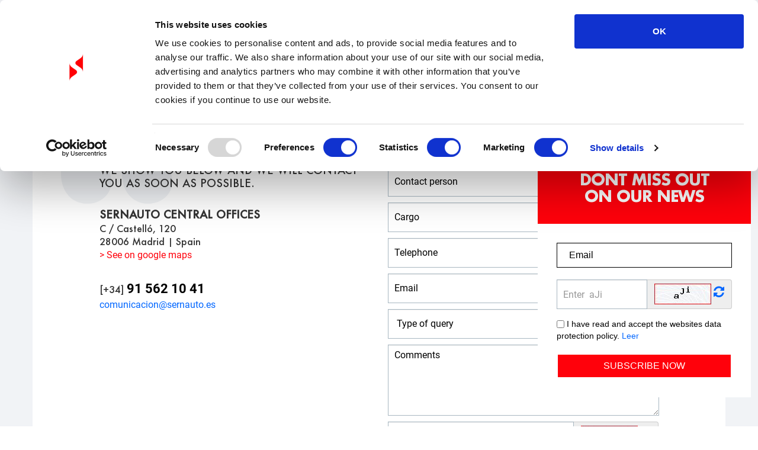

--- FILE ---
content_type: text/html; charset=UTF-8
request_url: https://www.sernauto.es/en/contacto
body_size: 21574
content:
<!DOCTYPE html>
<html lang="es">

<head>
	<meta charset="utf-8">
<title>Contacto | SERNAUTO Proveedores de Automoción España</title>
<meta name="title" content="Contacto | SERNAUTO Proveedores de Automoción España">
<meta name="description" content="Contacto de la Asociación de Proveedores de Automoción SERNAUTO, representamos los intereses de la industria española de equipos y componentes para automoción.">
<meta name="keywords" content="">
<meta http-equiv="X-UA-Compatible" content="IE=edge">
<meta name="viewport" content="width=device-width, initial-scale=1.0">
<meta name="language" content="es" http-equiv="content-language"/>
<link rel="alternate" hreflang="en" href="https://www.sernauto.es/en/contacto">
<link rel="alternate" hreflang="es" href="https://www.sernauto.es/contacto">
<link rel="alternate" hreflang="x-default" href="https://www.sernauto.es/en/contacto">
<!-- robots -->
<meta name="robots" content="index, follow"/>
<meta name="revisit-after" content="5 days"/>
<meta name="format-detection" content="telephone=no"/>

<!-- Favicon -->
<link rel="shortcut icon" href="/favicon.ico" type="image/x-icon">
<link rel="icon" href="/favicon.ico" type="image/x-icon">

<!-- Preconnect & DNS-Prefetch -->
<link rel="preconnect" href="https://fonts.googleapis.com">
<link rel="preconnect" href="https://fonts.gstatic.com" crossorigin>
<link rel="dns-prefetch" href="//fonts.googleapis.com">
<link rel="dns-prefetch" href="//fonts.gstatic.com">
<link rel="dns-prefetch" href="//www.googletagmanager.com">
<link rel="dns-prefetch" href="//consent.cookiebot.com">

<!-- Preload Fonts (Break Critical Request Chains) -->
<link rel="preload" href="/themes/default/assets/fonts/Futura-Medium/Futura-Medium.ttf" as="font" type="font/ttf" crossorigin>
<link rel="preload" href="/themes/default/assets/fonts/Roboto-Regular/Roboto-Regular.woff" as="font" type="font/woff" crossorigin>
<link rel="preload" href="/themes/default/assets/fonts/font-awesome-4.6.3/fonts/fontawesome-webfont.woff2?v=4.6.3" as="font" type="font/woff2" crossorigin>

<!-- Critical CSS -->
<link href="/themes/default/assets/bootstrap/css/bootstrap.min.css" rel="stylesheet" type="text/css" >
<link href="/themes/default/assets/css/app.css?v=1.1" rel="stylesheet" type="text/css" >
<link href="/themes/default/assets/css/app2.css?v=1.1" rel="stylesheet" type="text/css" >
<link href="/themes/default/assets/fonts/font-awesome-4.6.3/css/font-awesome.min.css" rel="stylesheet" type="text/css" >
<link href="/themes/default/assets/css/fonts.css?v=1.1" rel="stylesheet" type="text/css" >

<!-- Optimized Google Fonts -->
<link rel="preload" as="style" href="https://fonts.googleapis.com/css?family=Montserrat|Raleway:300,400,600,700&display=swap">
<link rel="stylesheet" href="https://fonts.googleapis.com/css?family=Montserrat|Raleway:300,400,600,700&display=swap" media="print" onload="this.media='all'">

<!-- Secondary CSS (Deferred) -->
<link href="/themes/default/assets/bootstrap-dialog/bootstrap-dialog.min.css" rel="stylesheet" type="text/css" media="print" onload="this.media='all'">
<link href="/themes/default/assets/css/ekko-lightbox.css" rel="stylesheet" type="text/css" media="print" onload="this.media='all'">
<link href="/themes/default/assets/css/daterangepicker.css?v=1.1" rel="stylesheet" type="text/css" media="print" onload="this.media='all'">
<link href="/themes/default/assets/css/jquery.hotspot.css?v=1.1" rel="stylesheet" type="text/css" media="print" onload="this.media='all'">
<link href="/themes/default/assets/css/magnific-popup.css" rel="stylesheet" type="text/css" media="print" onload="this.media='all'">
<link href="/themes/default/assets/js/prettyphoto/css/prettyPhoto.css" rel="stylesheet" type="text/css" media="print" onload="this.media='all'">

<!-- Javascript -->
<script type="text/javascript" src="/themes/default/assets/js/jquery/jquery-2.0.0.min.js"></script>
<script type="text/javascript" src="/themes/default/assets/js/jquery/jquery-migrate-1.2.1.min.js"></script>
<script type="text/javascript" src="/themes/default/assets/js/jquery/jquery-ui-1.10.2.min.js" defer></script>
<script type="text/javascript" src="/themes/default/assets/js/jquery/jquery-scrollto.js" defer></script>
<script type="text/javascript" src="/themes/default/assets/bootstrap/js/bootstrap.min.js"></script>
<script type="text/javascript" src="/themes/default/assets/bootstrap/js/bootstrap-dropdownhover.min.js" defer></script>
<script type="text/javascript" src="/themes/default/assets/bootstrap-dialog/bootstrap-dialog.js" defer></script>

<script type="text/javascript" src="/themes/default/assets/js/jquery/jquery.touchSwipe.js" defer></script>
<script type="text/javascript" src="/themes/default/assets/js/moment.min.js" defer></script>
<script type="text/javascript" src="/themes/default/assets/js/jquery/ekko-lightbox.js" defer></script>
<script type="text/javascript" src="/themes/default/assets/js/holder.min.js?v=1.1" defer></script>
<script type="text/javascript" src="/themes/default/assets/js/jquery/jquery.hotspot.js?v=1.1" defer></script>
<script type="text/javascript" src="/themes/default/assets/js/jquery/jquery.magnific-popup.min.js" defer></script>
<script type="text/javascript" src="/themes/default/assets/js/daterangepicker.js?v=1.1" defer></script>
<script type="text/javascript" src="/themes/default/assets/js/prettyphoto/js/jquery.prettyPhoto.js?v=1.1" defer></script>
<script type="text/javascript" src="/themes/default/assets/js/app.js?v=1.1"></script>
<script type="text/javascript" src="//s7.addthis.com/js/300/addthis_widget.js#pubid=ra-5090f179005e66e7" defer></script>


<link rel="canonical" href="https://www.sernauto.es/en/contacto">

<meta property="og:locale" content="es">
<meta property="og:type" content="website">
<meta property="og:title" content="Contacto | SERNAUTO Proveedores de Automoción España">
<meta property="og:description" content="Contacto de la Asociación de Proveedores de Automoción SERNAUTO, representamos los intereses de la industria española de equipos y componentes para automoción.">
<meta property="og:url" content="https://www.sernauto.es/en/contacto">
<meta property="og:image" content="https://www.sernauto.es/themes/default/assets/img/og_img.jpg">

    <script id="Cookiebot" data-culture="EN" src="https://consent.cookiebot.com/uc.js" data-cbid="2c551164-fe5e-4194-97c3-72766539e707" type="text/javascript" async></script>
    
<!--[if IE]>

<link href="/themes/default/assets/css/ie.css" rel="stylesheet" type="text/css" >
<link href="/themes/default/assets/css/bootstrap-ie7.css" rel="stylesheet" type="text/css" >
<![endif]-->

<!-- Google Tag Manager -->
<script>(function(w,d,s,l,i){w[l]=w[l]||[];w[l].push({'gtm.start':
new Date().getTime(),event:'gtm.js'});var
f=d.getElementsByTagName(s)[0],
j=d.createElement(s),dl=l!='dataLayer'?'&l='+l:'';j.async=true;j.src=
'https://www.googletagmanager.com/gtm.js?id='+i+dl;f.parentNode.insertBefore(j,f);
})(window,document,'script','dataLayer','GTM-5CQBJ9N');</script>
<!-- End Google Tag Manager -->

<script>
    (function(h,o,t,j,a,r){
        h.hj=h.hj||function(){(h.hj.q=h.hj.q||[]).push(arguments)};
        h._hjSettings={hjid:1713509,hjsv:6};
        a=o.getElementsByTagName('head')[0];
        r=o.createElement('script');r.async=1;
        r.src=t+h._hjSettings.hjid+j+h._hjSettings.hjsv;
        a.appendChild(r);
    })(window,document,'https://static.hotjar.com/c/hotjar-','.js?sv=');
</script>
<!-- End h,o,t,j,a,r -->
</head>

<body id="contacto" >
	<!-- Google Tag Manager (noscript) -->
<noscript><iframe src="https://www.googletagmanager.com/ns.html?id=GTM-5CQBJ9N" height="0" width="0" style="display:none;visibility:hidden"></iframe></noscript>
<!-- End Google Tag Manager (noscript) -->
<header>
    <div id="header-top">
        <div class="container">
            <div class="row">
                <div class="col-xs-12 text-right">
                    <ul class="list-inline">
                        <li>
                            <a href="/en/como-asociarse" title="How to join">How to join</a>
                        </li>
                                                <li class="separator"> | </li>
                        <li>
                            <a href="/en/contacto" title="Contact">Contact</a>
                        </li>
                        <li class="separator"> | </li>
                        <li class="redes hidden-xs">
                            <a href="https://twitter.com/sernauto?lang=es" target="_blank"><img src="/themes/default/assets/img/comunes/twitter-x.png" alt="X"/></a>
                        </li>
                        <li class="redes hidden-xs">
                            <a href="https://www.youtube.com/channel/UCuIWLGRHKB8LT_lCEQv5RFQ" target="_blank"><i class="fa fa-youtube" aria-hidden="true"></i></a>
                        </li>
                        <li class="redes hidden-xs">
                            <a href="https://www.linkedin.com/company/sernauto/?originalSubdomain=es" target="_blank"><i class="fa fa-linkedin" aria-hidden="true"></i></a>
                        </li>
                        <li class="redes hidden-xs">
                            <a href="https://www.facebook.com/SERNAUTO/" target="_blank"><i class="fa fa-facebook" aria-hidden="true"></i></a>
                        </li>
                        <li class="redes hidden-xs">
                            <a href="https://www.flickr.com/photos/151793952@N02/albums/" target="_blank"><i class="fa fa-flickr" aria-hidden="true"></i></a>
                        </li>

                                                <li class="separator hidden-xs"> | </li>
                        <li class="idioma esp ">
                            <a href="/contacto" class=""><img src="/themes/default/assets/img/comunes/esp.png" class="img-responsive" alt="Esp"/></a>
                        </li>
                        <li class="idioma eng active">
                            <a href="/en/contacto"class=""><img src="/themes/default/assets/img/comunes/eng.jpg" class="img-responsive" alt="Eng"/></a>
                        </li>
                        <li class="separator hidden"> | </li>
                                                <!-- <li class="cont-form" id="cont-form-busqueda">
                            <form action="https://www.sernauto.es/en/procesar-busqueda" id="form_busqueda" method="post" accept-charset="utf-8">
<input type="hidden" name="csrf_test_name" value="860bca131e0b5b6d7a2f2a3190e4d37e" />                              
                            <div class="input-group">
                                <input type="text" name="buscar" value="" id="buscar" placeholder="Search" class="form-control"  />
                                <span class="input-group-addon" onclick="$('#form_busqueda').submit()" style="cursor: pointer"><i class="fa fa-search fa-fw"></i></span>
                            </div>
                            </form>                        </li> -->
                    </ul>
                </div>
            </div>
        </div>
    </div>
    <div id="header" class="container">
        <div class="row">
            <div class="col-xs-12 col-sm-2">
                <a href="/en/" class="logo">
                    <img src="/themes/default/assets/img/comunes/logo.png" class="img-responsive" alt="Sernauto"/>
                                    </a>
                <div class="navbar-header">
                    <button type="button" class="navbar-toggle collapsed" data-toggle="collapse" data-target="#bs-navbar-collapse-1" aria-expanded="false">
                        <span class="sr-only">Toggle navigation</span>
                        <span class="icon-bar"></span>
                        <span class="icon-bar"></span>
                        <span class="icon-bar"></span>
                    </button>
                </div>
            </div>
            <div class="col-xs-12 col-sm-10">

                <nav class="navbar navbar-default">
                    <div class="collapse navbar-collapse no-padding" id="bs-navbar-collapse-1" data-hover="dropdown" data-animations="fadeInTop fadeInTop fadeInTop fadeInTop">
                        <ul class="nav navbar-nav pull-right" id="menu">
                            <li class="dropdown ">
                                <a class="dropdown-toggle" data-toggle="dropdown" id="dropdownMenu1" role="button" href="/en/la-asociacion/que-es" title="The Association" data-toggle="dropdown">
                                    The Association                                    <i class="fa fa-caret-down"></i>
                                </a>
                                <ul class="dropdown-menu submenu">
                                    <li >
                                        <a href="/en/la-asociacion/que-es" title="About sernauto">About sernauto</a>
                                    </li>
                                    <li >
                                        <a href="/en/la-asociacion/junta-directiva" title="Board of Directors">Board of Directors</a>
                                    </li>
                                    <li >
                                        <a href="/en/la-asociacion/el-equipo" title="The team">The team</a>
                                    </li>
                                    <li >
                                        <a href="/en/la-asociacion/area-de-actividad" title="Areas of activity">Areas of activity</a>
                                    </li>
                                    <li >
                                        <a href="/en/la-asociacion/ecosistema-de-relaciones" title="Ecosystem of relationships">Ecosystem of relationships</a>
                                    </li>
                                </ul>
                            </li>
                            <li >
                                <a href="/en/servicios" title="Services">Services</a>
                            </li>
                            <li >
                                <a href="/en/idi" title="R&D&I" class="text-capitalize">R&D&I</a>
                            </li>
                            <li >
                                <a href="/en/sostenibilidad" title="Sustainability">Sustainability</a>
                            </li>
                            <li >
                                <a href="/en/ferias" title="Trade fairs">Trade fairs</a>
                            </li>
                            <li >
                                <a href="/en/formacion" title="Training">Training</a>
                            </li>
                            <li >
                                <a href="/en/el-sector" title="The sector">The sector</a>
                            </li>
                            <li class="dropdown ">
                                <a id="dropdownMenu1" role="button" href="/en/sala-de-prensa" title="Press room">Press room                                    <i class="fa fa-caret-down"></i>
                                </a>
                                <ul class="dropdown-menu submenu">
                                    <li >
                                        <a href="/en/sala-de-prensa/notas-prensa" title="press <br> releases">press <br> releases</a>
                                    </li>
                                    <li >
                                        <a href="/en/sala-de-prensa/noticias" title="news">news</a>
                                    </li>
                                    <li >
                                        <a href="/en/sala-de-prensa/noticias-asociados" title="news<br> associates">news<br> associates</a>
                                    </li>
                                    <li >
                                        <a href="/en/sala-de-prensa/infografias" title="infographics">infographics</a>
                                    </li>
                                    <li >
                                        <a href="/en/sala-de-prensa/galeria-multimedia" title="multimedia<br> gallery">multimedia<br> gallery</a>
                                    </li>
                                    <li >
                                        <a href="/en/sala-de-prensa/publicaciones" title="Publications">Publications</a>
                                    </li>
                                </ul>
                            </li>
                        </ul>
                    </div>
                </nav>
            </div>
        </div>
    </div>












</header>	<div class="container migas hidden-xs">
    <div class="row">
        <div class="col-xs-12 text-right">
            <a href="/en/" title="">
                <i class="fa fa-home" aria-hidden="true"></i>
            </a>
             / Contact        </div>
    </div>
</div>
	<div class="w_asociado">
		<header>
			<div class="container">
				<div class="row">
					<div class="col-xs-12 text-center">
						<h1>CONTACT</h1>
					</div>
				</div>
			</div>
		</header>
		<main>
			<section class="wrapper-manuales-seleccion">
				<div class="container content-form" id="content-form">
					<div class="row">
						<div class="col-xs-12 col-md-10 col-md-offset-1">
							<div class="row">
								<div class="col-xs-12 col-sm-6 textc_left_form">
									<div class="">
										<div class="txt txt1">
											IF YOU HAVE ANY QUESTIONS OR REQUIREMENTS, PLEASE FULFILL THE FORM THAT WE SHOW YOU BELOW AND WE WILL CONTACT YOU AS SOON AS POSSIBLE.										</div>
										<div class="txt txt3">
											<strong> SERNAUTO CENTRAL OFFICES </strong> C / Castelló, 120 <br> 28006 Madrid | Spain <br>
            <a class="gmaps" href="https://www.google.com/maps/place/Calle+de+Castell%C3%B3,+120,+28006+Madrid/@40.436719,-3.6801698,20.25z/data=!4m5!3m4!1s0xd4228c1ac1ec5ab:0x68dbd878ca238efd!8m2!3d40.4367912!4d-3.6800324" target="_blank"> 
            > See on google maps</a>										</div>
										<div class="txt txt4">
											[+34] <a href="tel:915621041" class="tfno">91 562 10 41</a><br><a href="mailto:comunicacion@sernauto.es" class="mail">comunicacion@sernauto.es </a>										</div>
									</div>
								</div>

								<div class="col-xs-12 col-sm-6">
									<div class="form_cont">
										<div class="row">
											<script>
												$(document).ready(function() {
													$('.refreshCaptcha').on('click', function() {
														$.get('https://www.sernauto.es/captcha/refresh', function(data) {
															var obj = jQuery.parseJSON(data);
															$('#captImg').html(obj.image);
															$('#captcha').attr('placeholder', 'Enter  ' + obj.word);
															$('#captcha').val(obj.word);
														});
													});
												});
											</script>
																						<form action="https://www.sernauto.es/en/procesar-contacto" id="form_contacta" data-action="ajax-form" method="post" accept-charset="utf-8">
<input type="hidden" name="csrf_test_name" value="860bca131e0b5b6d7a2f2a3190e4d37e" />                                                                        
											
<input type="hidden" name="tipo" value="contacto" />
											<div class="col-xs-12">
												<input type="text" name="empresa" value="" id="empresa" placeholder="Company" class="form-control input_txt "  />
											</div>
											<div class="col-xs-12">
												<input type="text" name="persona_contacto" value="" id="persona_contacto" placeholder="Contact person" class="form-control input_txt "  />
											</div>
											<div class="col-xs-12">
												<input type="text" name="cargo" value="" id="cargo" placeholder="Cargo" class="form-control input_txt"  />
											</div>
											<div class="col-xs-12">
												<input type="text" name="telefono" value="" id="telefono" placeholder="Telephone" class="form-control input_txt "  />
											</div>
											<div class="col-xs-12">
												<input type="text" name="email" value="" id="email" placeholder="Email" class="form-control input_txt "  />
											</div>
											<div class="col-xs-12">
												<select name="tipo_consulta" id="tipo_consulta" class="form-control input_txt">
<option value="" selected="selected">Type of query</option>
<option value="1">Join Sernauto</option>
<option value="2">Training</option>
<option value="3">Others</option>
</select>
											</div>

											<div class="col-sm-12">
												<textarea name="comentarios" cols="40" rows="10" id="comentarios" placeholder="Comments" onpaste="return false" oncopy="return false" oncut="return false" maxlength="255" class="form-control input_area" ></textarea>
											</div>
											<div class="col-sm-12">
												<div class="input-group form-group">
													<input type="text" name="captcha" value="" id="captcha" placeholder="Enter  uWz" class="form-control input_txt no-margin"  />
													<div class="input-group-addon">
														<div id="captImg" style="display: inline-block;"><img  src="https://www.sernauto.es/themes/captcha_images/1769220606.5609.jpg" style="width: 96; height: 35; border: 0;" alt=" " /></div>
														<a href="javascript:void(0);" class="refreshCaptcha" style="font-size: 21px;"><i class="fa fa-refresh" aria-hidden="true"></i></a>
													</div>
												</div>
											</div>
											<div class="col-sm-12 terminos-content">
												<p>
													You can consult our  <a style="color:#000; text-decoration: underline;" href="/en/politica-de-privacidad" title="I do accept the terms and conditions of use." target="_blank">Privacy Policy</a>.													<a class="icon-privacidad" href="/en/resumen-privacidad" data-type="type-default" data-gal="bootstrap_dialog" title=""><i class="fa fa-info-circle" aria-hidden="true"></i></a>
												</p>
												<input type="checkbox" name="acepto_terminos" value="si"  id="acepto_terminos" />
												<label for="acepto_terminos" class="control-label">I agree to receive profiled commercial communications and/or newsletter from SERNAUTO.</label>											</div>
											<div class="col-sm-12 btn_cont">
												<div>
													<button class="btn-primary" id="btnSubmit" type="submit" name="btnSubmit">SEND NOW</button>
												</div>
											</div>
											</form>										</div>
									</div>
								</div>
							</div>
						</div>
					</div>
				</div>
			</section>
		</main>
	</div>
	<section>
    <div class="container anios-juntos">
        <div class="row">
            <div class="col-xs-12 text-center">
                <img src="/themes/default/assets/img/home/50anios-en.jpg" class="img-responsive img-centrada" alt="50 YEARS TOGETHER">
                <p class="subtitulo">REPRESENTING THE 85% OF THE SECTOR</p>
                <h2 class="empresas-asociadas">ASSOCIATED COMPANIES</h2>
                <br><br>
                <div id="carouselMarcas" class="carousel carousel-6col slide hidden-xs" data-ride="carousel">
                    <!-- Wrapper for slides -->
                    <div class="carousel-inner">
                                                <div class="item active">
                            <div class="row">
                                                                    <div class="col-xs-12 col-sm-2">
                                                                                <a href="https://www.sernauto.es/directorio-proveedores/empresas/airtificial-intelligent-robots/" target="_blank" rel="nofollow">
                                                                                    <img src="/storage/empresas/airtificial-robots_180-2550.jpg" class="img-responsive img-centrada logo-emp" alt="Airtificial"/>
                                                                                </a>
                                                                            </div>
                                                                    <div class="col-xs-12 col-sm-2">
                                                                                <a href="https://www.sernauto.es/directorio-proveedores/empresas/ait-group-acustic-insulation-techniques-s-l/" target="_blank" rel="nofollow">
                                                                                    <img src="/storage/empresas/ait_group-5773-3087.jpg" class="img-responsive img-centrada logo-emp" alt="AIT GROUP"/>
                                                                                </a>
                                                                            </div>
                                                                    <div class="col-xs-12 col-sm-2">
                                                                                <a href="https://www.sernauto.es/directorio-proveedores/empresas/ajusa/" target="_blank" rel="nofollow">
                                                                                    <img src="/storage/empresas/ajusa-5884.jpg" class="img-responsive img-centrada logo-emp" alt="AJUSA"/>
                                                                                </a>
                                                                            </div>
                                                                    <div class="col-xs-12 col-sm-2">
                                                                                <a href="https://www.sernauto.es/directorio-proveedores/empresas/al-ko-record-s-a/" target="_blank" rel="nofollow">
                                                                                    <img src="/storage/empresas/alko-55.jpg" class="img-responsive img-centrada logo-emp" alt="AL-KO RECORD, S.A"/>
                                                                                </a>
                                                                            </div>
                                                                    <div class="col-xs-12 col-sm-2">
                                                                                <a href="https://www.sernauto.es/directorio-proveedores/empresas/alfa/" target="_blank" rel="nofollow">
                                                                                    <img src="/storage/empresas/alfa-logo-9065.jpg" class="img-responsive img-centrada logo-emp" alt="Alfa e-Parts"/>
                                                                                </a>
                                                                            </div>
                                                                    <div class="col-xs-12 col-sm-2">
                                                                                <a href="https://www.sernauto.es/directorio-proveedores/empresas/alkar-automotive/" target="_blank" rel="nofollow">
                                                                                    <img src="/storage/empresas/alkar_carrrusel_page-0001-5210.jpg" class="img-responsive img-centrada logo-emp" alt="ALKAR"/>
                                                                                </a>
                                                                            </div>
                                                                    <div class="col-xs-12 col-sm-2">
                                                                                <a href="https://www.sernauto.es/directorio-proveedores/empresas/amadeo-marti-carbonell-s-a/" target="_blank" rel="nofollow">
                                                                                    <img src="/storage/empresas/amc-2143-1207.png" class="img-responsive img-centrada logo-emp" alt="AMC"/>
                                                                                </a>
                                                                            </div>
                                                                    <div class="col-xs-12 col-sm-2">
                                                                                <a href="https://www.sernauto.es/directorio-proveedores/empresas/ames-barcelona-sintering-s-a/" target="_blank" rel="nofollow">
                                                                                    <img src="/storage/empresas/ames-1622.png" class="img-responsive img-centrada logo-emp" alt="AMES, S.A"/>
                                                                                </a>
                                                                            </div>
                                                                    <div class="col-xs-12 col-sm-2">
                                                                                <a href="https://www.sernauto.es/directorio-proveedores/empresas/angli-industrias-s-a/" target="_blank" rel="nofollow">
                                                                                    <img src="/storage/empresas/angly_logo_web-2580-1864.png" class="img-responsive img-centrada logo-emp" alt="ANGLI"/>
                                                                                </a>
                                                                            </div>
                                                                    <div class="col-xs-12 col-sm-2">
                                                                                <a href="https://www.sernauto.es/directorio-proveedores/empresas/grupo-antolin-s-a/" target="_blank" rel="nofollow">
                                                                                    <img src="/storage/empresas/logo-antolin-2431.png" class="img-responsive img-centrada logo-emp" alt="Antolin"/>
                                                                                </a>
                                                                            </div>
                                                                    <div class="col-xs-12 col-sm-2">
                                                                                <a href="https://www.sernauto.es/directorio-proveedores/empresas/aratubo/" target="_blank" rel="nofollow">
                                                                                    <img src="/storage/empresas/logo-aratubo-4144.jpg" class="img-responsive img-centrada logo-emp" alt="ARATUBO"/>
                                                                                </a>
                                                                            </div>
                                                                    <div class="col-xs-12 col-sm-2">
                                                                                <a href="https://www.sernauto.es/directorio-proveedores/empresas/atressa-automotive-factory-s-a/" target="_blank" rel="nofollow">
                                                                                    <img src="/storage/empresas/logo-atressagroup-3389.png" class="img-responsive img-centrada logo-emp" alt="ATRESSA AUTOMOTIVE FACTORY"/>
                                                                                </a>
                                                                            </div>
                                                            </div>
                        </div>
                                                <div class="item ">
                            <div class="row">
                                                                    <div class="col-xs-12 col-sm-2">
                                                                                <a href="https://www.sernauto.es/directorio-proveedores/empresas/autoneum-sau/" target="_blank" rel="nofollow">
                                                                                    <img src="/storage/empresas/auto-neum-logo180-285.png" class="img-responsive img-centrada logo-emp" alt="AUTONEUM (Alcala) SAU"/>
                                                                                </a>
                                                                            </div>
                                                                    <div class="col-xs-12 col-sm-2">
                                                                                <a href="https://www.sernauto.es/directorio-proveedores/empresas/grupo-azpiaran/" target="_blank" rel="nofollow">
                                                                                    <img src="/storage/empresas/logotipo-a-cm-6704.jpg" class="img-responsive img-centrada logo-emp" alt="AZPIARAN"/>
                                                                                </a>
                                                                            </div>
                                                                    <div class="col-xs-12 col-sm-2">
                                                                                <a href="https://www.sernauto.es/directorio-proveedores/empresas/banner-batteries/" target="_blank" rel="nofollow">
                                                                                    <img src="/storage/empresas/banner_logo_180x80-3015.png" class="img-responsive img-centrada logo-emp" alt="Banner Batteries"/>
                                                                                </a>
                                                                            </div>
                                                                    <div class="col-xs-12 col-sm-2">
                                                                                <a href="https://www.sernauto.es/directorio-proveedores/empresas/basf-espanola-s-l/" target="_blank" rel="nofollow">
                                                                                    <img src="/storage/empresas/logo-basf-1524.png" class="img-responsive img-centrada logo-emp" alt="BASF"/>
                                                                                </a>
                                                                            </div>
                                                                    <div class="col-xs-12 col-sm-2">
                                                                                <a href="https://www.sernauto.es/directorio-proveedores/empresas/bechem/" target="_blank" rel="nofollow">
                                                                                    <img src="/storage/empresas/logo-bechem_180x80-7088.png" class="img-responsive img-centrada logo-emp" alt="Bechem"/>
                                                                                </a>
                                                                            </div>
                                                                    <div class="col-xs-12 col-sm-2">
                                                                                <a href="https://www.sernauto.es/directorio-proveedores/empresas/begas-motor-s-l/" target="_blank" rel="nofollow">
                                                                                    <img src="/storage/empresas/logo-begas-2351.jpg" class="img-responsive img-centrada logo-emp" alt="BEGAS MOTOR"/>
                                                                                </a>
                                                                            </div>
                                                                    <div class="col-xs-12 col-sm-2">
                                                                                <a href="https://www.sernauto.es/directorio-proveedores/empresas/benteler-iberica-holding-s-l/" target="_blank" rel="nofollow">
                                                                                    <img src="/storage/empresas/benteler-2183.jpg" class="img-responsive img-centrada logo-emp" alt="BENTELER IBERICA HOLDING, S.L."/>
                                                                                </a>
                                                                            </div>
                                                                    <div class="col-xs-12 col-sm-2">
                                                                                <a href="https://www.sernauto.es/directorio-proveedores/empresas/birziplastik-recuperacion-plastico/" target="_blank" rel="nofollow">
                                                                                    <img src="/storage/empresas/logo180-287.jpg" class="img-responsive img-centrada logo-emp" alt="Birziplastik"/>
                                                                                </a>
                                                                            </div>
                                                                    <div class="col-xs-12 col-sm-2">
                                                                                <a href="https://www.sernauto.es/directorio-proveedores/empresas/bitron-industrie-espana-s-a/" target="_blank" rel="nofollow">
                                                                                    <img src="/storage/empresas/bitron-5589.jpg" class="img-responsive img-centrada logo-emp" alt="BITRON INDUSTRIES ESPAÑA"/>
                                                                                </a>
                                                                            </div>
                                                                    <div class="col-xs-12 col-sm-2">
                                                                                <a href="https://www.sernauto.es/directorio-proveedores/empresas/grupo-bosch-espana/" target="_blank" rel="nofollow">
                                                                                    <img src="/storage/empresas/bosch-8465.jpg" class="img-responsive img-centrada logo-emp" alt="BOSCH ESPAÑA, S.L.U."/>
                                                                                </a>
                                                                            </div>
                                                                    <div class="col-xs-12 col-sm-2">
                                                                                <a href="https://www.sernauto.es/directorio-proveedores/empresas/bralo/" target="_blank" rel="nofollow">
                                                                                    <img src="/storage/empresas/logo_bralo_sernauto-3135.jpg" class="img-responsive img-centrada logo-emp" alt="BRALO"/>
                                                                                </a>
                                                                            </div>
                                                                    <div class="col-xs-12 col-sm-2">
                                                                                <a href="https://www.sernauto.es/directorio-proveedores/empresas/corporacion-upwards-98-sa-brembo-espana/" target="_blank" rel="nofollow">
                                                                                    <img src="/storage/empresas/brembo-180x80-218.png" class="img-responsive img-centrada logo-emp" alt="Brembo"/>
                                                                                </a>
                                                                            </div>
                                                            </div>
                        </div>
                                                <div class="item ">
                            <div class="row">
                                                                    <div class="col-xs-12 col-sm-2">
                                                                                <a href="https://www.sernauto.es/directorio-proveedores/empresas/buhler-s-a/" target="_blank" rel="nofollow">
                                                                                    <img src="/storage/empresas/buhler-inc_buhler_logo_cmykjpg-153.png" class="img-responsive img-centrada logo-emp" alt="Buhler Group"/>
                                                                                </a>
                                                                            </div>
                                                                    <div class="col-xs-12 col-sm-2">
                                                                                <a href="https://www.sernauto.es/directorio-proveedores/empresas/celo/" target="_blank" rel="nofollow">
                                                                                    <img src="/storage/empresas/180x80px__logo_celo_tagline_yellow-1653.png" class="img-responsive img-centrada logo-emp" alt="CELO"/>
                                                                                </a>
                                                                            </div>
                                                                    <div class="col-xs-12 col-sm-2">
                                                                                <a href="https://www.sernauto.es/directorio-proveedores/empresas/cie-automotive-s-a/" target="_blank" rel="nofollow">
                                                                                    <img src="/storage/empresas/logo_vocales4_new-5396.jpg" class="img-responsive img-centrada logo-emp" alt="CIE AUTOMOTIVE"/>
                                                                                </a>
                                                                            </div>
                                                                    <div class="col-xs-12 col-sm-2">
                                                                                <a href="https://www.sernauto.es/directorio-proveedores/empresas/clarios-slovakia-spol-s-r-o/" target="_blank" rel="nofollow">
                                                                                    <img src="/storage/empresas/clarios-carrusel-7316.png" class="img-responsive img-centrada logo-emp" alt="CLARIOS (JOHNSON CONTROLS)"/>
                                                                                </a>
                                                                            </div>
                                                                    <div class="col-xs-12 col-sm-2">
                                                                                <a href="https://www.sernauto.es/directorio-proveedores/empresas/estampacion-metalica-automocion-claudio-san-martin-fabricante-de-arandelas/" target="_blank" rel="nofollow">
                                                                                    <img src="/storage/empresas/logo-csm-8719-1355.jpg" class="img-responsive img-centrada logo-emp" alt="Claudio San Martín"/>
                                                                                </a>
                                                                            </div>
                                                                    <div class="col-xs-12 col-sm-2">
                                                                                <a href="https://www.sernauto.es/directorio-proveedores/empresas/continental-automotive-spain-s-a/" target="_blank" rel="nofollow">
                                                                                    <img src="/storage/empresas/continental-logo-425.jpg" class="img-responsive img-centrada logo-emp" alt="CONTINENTAL INDUSTRIAS DEL CAUCHO"/>
                                                                                </a>
                                                                            </div>
                                                                    <div class="col-xs-12 col-sm-2">
                                                                                <a href="https://www.sernauto.es/directorio-proveedores/empresas/copo-iberica-s-a/" target="_blank" rel="nofollow">
                                                                                    <img src="/storage/empresas/logo-copo-9356.png" class="img-responsive img-centrada logo-emp" alt="COPO IBERICA, S.A."/>
                                                                                </a>
                                                                            </div>
                                                                    <div class="col-xs-12 col-sm-2">
                                                                                <a href="https://www.sernauto.es/directorio-proveedores/empresas/cruzber-s-a/" target="_blank" rel="nofollow">
                                                                                    <img src="/storage/empresas/cruzber_logo_180x80-9185.jpg" class="img-responsive img-centrada logo-emp" alt="CRUZBER"/>
                                                                                </a>
                                                                            </div>
                                                                    <div class="col-xs-12 col-sm-2">
                                                                                <a href="https://www.sernauto.es/directorio-proveedores/empresas/daisa-distribuidora-acumuladores-importados-s-a/" target="_blank" rel="nofollow">
                                                                                    <img src="/storage/empresas/daisa_carrusel-3236.jpg" class="img-responsive img-centrada logo-emp" alt="DAISA, S.A"/>
                                                                                </a>
                                                                            </div>
                                                                    <div class="col-xs-12 col-sm-2">
                                                                                <a href="https://www.sernauto.es/directorio-proveedores/empresas/dana-automocion-s-a/" target="_blank" rel="nofollow">
                                                                                    <img src="/storage/empresas/dana-1189.jpg" class="img-responsive img-centrada logo-emp" alt="DANA"/>
                                                                                </a>
                                                                            </div>
                                                                    <div class="col-xs-12 col-sm-2">
                                                                                <a href="https://www.sernauto.es/directorio-proveedores/empresas/dayco-europe-aftermarket-s-l/" target="_blank" rel="nofollow">
                                                                                    <img src="/storage/empresas/dayco-carrusel-3757.jpg" class="img-responsive img-centrada logo-emp" alt="DAYCO EUROPE AFTERMARKET, S.L."/>
                                                                                </a>
                                                                            </div>
                                                                    <div class="col-xs-12 col-sm-2">
                                                                                <a href="https://www.sernauto.es/directorio-proveedores/empresas/delmon-group/" target="_blank" rel="nofollow">
                                                                                    <img src="/storage/empresas/delmon-group-iberica-logo-332.jpg" class="img-responsive img-centrada logo-emp" alt="Delmon Group"/>
                                                                                </a>
                                                                            </div>
                                                            </div>
                        </div>
                                                <div class="item ">
                            <div class="row">
                                                                    <div class="col-xs-12 col-sm-2">
                                                                                <a href="https://www.sernauto.es/directorio-proveedores/empresas/dnt-non-woven-fabrics/" target="_blank" rel="nofollow">
                                                                                    <img src="/storage/empresas/logotipo-dnt_180-3561.png" class="img-responsive img-centrada logo-emp" alt="DNT Non Woven Fabric"/>
                                                                                </a>
                                                                            </div>
                                                                    <div class="col-xs-12 col-sm-2">
                                                                                <a href="https://www.sernauto.es/directorio-proveedores/https://www.sernauto.es/directorio-proveedores/empresas/doga-s-a/" target="_blank" rel="nofollow">
                                                                                    <img src="/storage/empresas/doga-2045.jpg" class="img-responsive img-centrada logo-emp" alt="DOGA, S. A."/>
                                                                                </a>
                                                                            </div>
                                                                    <div class="col-xs-12 col-sm-2">
                                                                                <a href="https://www.sernauto.es/directorio-proveedores/empresas/doistua/" target="_blank" rel="nofollow">
                                                                                    <img src="/storage/empresas/logodoistua-5293.jpg" class="img-responsive img-centrada logo-emp" alt="Doistua"/>
                                                                                </a>
                                                                            </div>
                                                                    <div class="col-xs-12 col-sm-2">
                                                                                <a href="https://www.sernauto.es/directorio-proveedores/empresas/federal-mogul-friction-products-barcelona-s-l/" target="_blank" rel="nofollow">
                                                                                    <img src="/storage/empresas/driv-logo-110.jpg" class="img-responsive img-centrada logo-emp" alt="DRIV - FEDERAL MOGUL FRICTION PRODUCTS, S.A."/>
                                                                                </a>
                                                                            </div>
                                                                    <div class="col-xs-12 col-sm-2">
                                                                                <a href="https://dyscar.com/" target="_blank" rel="nofollow">
                                                                                    <img src="/storage/empresas/imagen1-7014.png" class="img-responsive img-centrada logo-emp" alt="Dyscar"/>
                                                                                </a>
                                                                            </div>
                                                                    <div class="col-xs-12 col-sm-2">
                                                                                <a href="https://www.sernauto.es/directorio-proveedores/empresas/enganches-y-remolques-aragon-s-l/" target="_blank" rel="nofollow">
                                                                                    <img src="/storage/empresas/enganches_aragon_v02-1338.jpg" class="img-responsive img-centrada logo-emp" alt="ENGANCHES ARAGON-TOWCAR"/>
                                                                                </a>
                                                                            </div>
                                                                    <div class="col-xs-12 col-sm-2">
                                                                                <a href="https://www.sernauto.es/directorio-proveedores/empresas/erum-vial-pf-seguridad-vial/" target="_blank" rel="nofollow">
                                                                                    <img src="/storage/empresas/erum-new-logo-png-1-002-1395.png" class="img-responsive img-centrada logo-emp" alt="ERUM GROUP"/>
                                                                                </a>
                                                                            </div>
                                                                    <div class="col-xs-12 col-sm-2">
                                                                                <a href="https://www.sernauto.es/directorio-proveedores/empresas/estampaciones-laga-componentes-metalicos/" target="_blank" rel="nofollow">
                                                                                    <img src="/storage/empresas/estampaciones-laga-9092.png" class="img-responsive img-centrada logo-emp" alt="Estampaciones Laga"/>
                                                                                </a>
                                                                            </div>
                                                                    <div class="col-xs-12 col-sm-2">
                                                                                <a href="https://www.sernauto.es/directorio-proveedores/empresas/exide-technologies-s-l-u/" target="_blank" rel="nofollow">
                                                                                    <img src="/storage/empresas/exide_logo_blue_cmyk-7-1896.png" class="img-responsive img-centrada logo-emp" alt="EXIDE TECHNOLOGIES"/>
                                                                                </a>
                                                                            </div>
                                                                    <div class="col-xs-12 col-sm-2">
                                                                                <a href="https://www.sernauto.es/directorio-proveedores/empresas/fae-francisco-albero-s-a-u/ " target="_blank" rel="nofollow">
                                                                                    <img src="/storage/empresas/logo_fae_pantalla_04-002-855.png" class="img-responsive img-centrada logo-emp" alt="FAE, S.A."/>
                                                                                </a>
                                                                            </div>
                                                                    <div class="col-xs-12 col-sm-2">
                                                                                <a href="https://www.sernauto.es/directorio-proveedores/empresas/fagor-ederlan/" target="_blank" rel="nofollow">
                                                                                    <img src="/storage/empresas/fagor-8874.png" class="img-responsive img-centrada logo-emp" alt="FAGOR EDERLAN"/>
                                                                                </a>
                                                                            </div>
                                                                    <div class="col-xs-12 col-sm-2">
                                                                                <a href="https://www.sernauto.es/directorio-proveedores/empresas/fare-s-a/" target="_blank" rel="nofollow">
                                                                                    <img src="/storage/empresas/logo_fare_v1-5294.jpg" class="img-responsive img-centrada logo-emp" alt="FARE AUTOMOTIVE"/>
                                                                                </a>
                                                                            </div>
                                                            </div>
                        </div>
                                                <div class="item ">
                            <div class="row">
                                                                    <div class="col-xs-12 col-sm-2">
                                                                                <a href="https://www.sernauto.es/directorio-proveedores/empresas/ferdinand-bilstein-espana-slu/" target="_blank" rel="nofollow">
                                                                                    <img src="/storage/empresas/blistein_group_ferdinand-5753.jpg" class="img-responsive img-centrada logo-emp" alt="FERDINAND BILSTEIN"/>
                                                                                </a>
                                                                            </div>
                                                                    <div class="col-xs-12 col-sm-2">
                                                                                <a href="https://www.sernauto.es/directorio-proveedores/empresas/fersa-bearings-s-a/" target="_blank" rel="nofollow">
                                                                                    <img src="/storage/empresas/fersagroup-1-1073.png" class="img-responsive img-centrada logo-emp" alt="FERSA BEARINGS"/>
                                                                                </a>
                                                                            </div>
                                                                    <div class="col-xs-12 col-sm-2">
                                                                                <a href="https://www.sernauto.es/directorio-proveedores/empresas/ficosa-international-s-a/" target="_blank" rel="nofollow">
                                                                                    <img src="/storage/empresas/ficosa-1486.jpg" class="img-responsive img-centrada logo-emp" alt="FICOSA INTERNATIONAL, S. A."/>
                                                                                </a>
                                                                            </div>
                                                                    <div class="col-xs-12 col-sm-2">
                                                                                <a href="https://www.sernauto.es/directorio-proveedores/empresas/faurecia-automotive-espana-s-a/" target="_blank" rel="nofollow">
                                                                                    <img src="/storage/empresas/logo-forvia-faurecia-4679.png" class="img-responsive img-centrada logo-emp" alt="FORVIA FAURECIA AUTOMOTIVE ESPAÑA"/>
                                                                                </a>
                                                                            </div>
                                                                    <div class="col-xs-12 col-sm-2">
                                                                                <a href="https://www.sernauto.es/directorio-proveedores/empresas/frenkit-s-l/" target="_blank" rel="nofollow">
                                                                                    <img src="/storage/empresas/frenkit_carrusel-3050.jpg" class="img-responsive img-centrada logo-emp" alt="FRENKIT"/>
                                                                                </a>
                                                                            </div>
                                                                    <div class="col-xs-12 col-sm-2">
                                                                                <a href="https://www.sernauto.es/directorio-proveedores/empresas/frenos-sauleda-s-a/" target="_blank" rel="nofollow">
                                                                                    <img src="/storage/empresas/frenos_sauleda-3118.jpg" class="img-responsive img-centrada logo-emp" alt="FRENOS SAULEDA, S. A."/>
                                                                                </a>
                                                                            </div>
                                                                    <div class="col-xs-12 col-sm-2">
                                                                                <a href="https://www.sernauto.es/directorio-proveedores/empresas/fuchs/" target="_blank" rel="nofollow">
                                                                                    <img src="/storage/empresas/180x80_logo-fuchs-5038.jpg" class="img-responsive img-centrada logo-emp" alt="Fuchs"/>
                                                                                </a>
                                                                            </div>
                                                                    <div class="col-xs-12 col-sm-2">
                                                                                <a href="https://www.sernauto.es/directorio-proveedores/empresas/future-extraction-s-l/" target="_blank" rel="nofollow">
                                                                                    <img src="/storage/empresas/futurextraction-781.jpg" class="img-responsive img-centrada logo-emp" alt="FUTURE EXTRACTION"/>
                                                                                </a>
                                                                            </div>
                                                                    <div class="col-xs-12 col-sm-2">
                                                                                <a href="https://www.sernauto.es/directorio-proveedores/empresas/fuyma/" target="_blank" rel="nofollow">
                                                                                    <img src="/storage/empresas/logo-fuyma-300x65-4598.png" class="img-responsive img-centrada logo-emp" alt="Fuyma"/>
                                                                                </a>
                                                                            </div>
                                                                    <div class="col-xs-12 col-sm-2">
                                                                                <a href="https://www.sernauto.es/directorio-proveedores/empresas/gates-p-t-spain-s-a/" target="_blank" rel="nofollow">
                                                                                    <img src="/storage/empresas/gates-835.jpg" class="img-responsive img-centrada logo-emp" alt="GATES P.T. SPAIN, S.A."/>
                                                                                </a>
                                                                            </div>
                                                                    <div class="col-xs-12 col-sm-2">
                                                                                <a href="https://www.sernauto.es/directorio-proveedores/empresas/gestamp/" target="_blank" rel="nofollow">
                                                                                    <img src="/storage/empresas/gestamp-7733.jpg" class="img-responsive img-centrada logo-emp" alt="Gestamp"/>
                                                                                </a>
                                                                            </div>
                                                                    <div class="col-xs-12 col-sm-2">
                                                                                <a href="https://www.sernauto.es/directorio-proveedores/empresas/gkn-driveline-zumaia-sa/" target="_blank" rel="nofollow">
                                                                                    <img src="/storage/empresas/gkn_land_systems-6851.jpg" class="img-responsive img-centrada logo-emp" alt="GKN DRIVELINE"/>
                                                                                </a>
                                                                            </div>
                                                            </div>
                        </div>
                                                <div class="item ">
                            <div class="row">
                                                                    <div class="col-xs-12 col-sm-2">
                                                                                <a href="https://www.sernauto.es/directorio-proveedores/empresas/global-steel-wire-s-a-gsw/" target="_blank" rel="nofollow">
                                                                                    <img src="/storage/empresas/celsa_group_global_steel_wire-2950.jpg" class="img-responsive img-centrada logo-emp" alt="GLOBAL STEEL WIRE"/>
                                                                                </a>
                                                                            </div>
                                                                    <div class="col-xs-12 col-sm-2">
                                                                                <a href="https://www.sernauto.es/directorio-proveedores/empresas/gonvarri-corporacion-financiera-s-l/" target="_blank" rel="nofollow">
                                                                                    <img src="/storage/empresas/gonvarri-industries-_180x80logo-9580.jpg" class="img-responsive img-centrada logo-emp" alt="GONVARRI"/>
                                                                                </a>
                                                                            </div>
                                                                    <div class="col-xs-12 col-sm-2">
                                                                                <a href="https://www.sernauto.es/directorio-proveedores/empresas/grudem-grupo-desarrollo-empresarial-s-l/" target="_blank" rel="nofollow">
                                                                                    <img src="/storage/empresas/grudem-2439.jpg" class="img-responsive img-centrada logo-emp" alt="GRUDEM, S.L."/>
                                                                                </a>
                                                                            </div>
                                                                    <div class="col-xs-12 col-sm-2">
                                                                                <a href="https://www.sernauto.es/directorio-proveedores/empresas/grupo-cautex-s-l/" target="_blank" rel="nofollow">
                                                                                    <img src="/storage/empresas/logo-cautex-9102.png" class="img-responsive img-centrada logo-emp" alt="Grupo Cautex"/>
                                                                                </a>
                                                                            </div>
                                                                    <div class="col-xs-12 col-sm-2">
                                                                                <a href="https://www.sernauto.es/directorio-proveedores/empresas/grupo-cropu-s-l/" target="_blank" rel="nofollow">
                                                                                    <img src="/storage/empresas/grupo_cropu_seresco-662.jpg" class="img-responsive img-centrada logo-emp" alt="GRUPO CROPU"/>
                                                                                </a>
                                                                            </div>
                                                                    <div class="col-xs-12 col-sm-2">
                                                                                <a href="https://www.sernauto.es/directorio-proveedores/empresas/gs-yuasa-battery-iberia-s-a/" target="_blank" rel="nofollow">
                                                                                    <img src="/storage/empresas/yuasa-5640.jpg" class="img-responsive img-centrada logo-emp" alt="GS YUASA BATTERY IBERIA, S. A."/>
                                                                                </a>
                                                                            </div>
                                                                    <div class="col-xs-12 col-sm-2">
                                                                                <a href="https://www.sernauto.es/directorio-proveedores/empresas/guilera-s-a/" target="_blank" rel="nofollow">
                                                                                    <img src="/storage/empresas/logo-guilera-180x80-4249.jpg" class="img-responsive img-centrada logo-emp" alt="GUILERA, S.A."/>
                                                                                </a>
                                                                            </div>
                                                                    <div class="col-xs-12 col-sm-2">
                                                                                <a href="https://www.sernauto.es/directorio-proveedores/empresas/hella-s-a/" target="_blank" rel="nofollow">
                                                                                    <img src="/storage/empresas/hella-logo-7066.png" class="img-responsive img-centrada logo-emp" alt="HELLA FORVIA"/>
                                                                                </a>
                                                                            </div>
                                                                    <div class="col-xs-12 col-sm-2">
                                                                                <a href="https://www.sernauto.es/directorio-proveedores/empresas/horse/" target="_blank" rel="nofollow">
                                                                                    <img src="/storage/empresas/horse_exe_logo-rvb-9269.png" class="img-responsive img-centrada logo-emp" alt="HORSE"/>
                                                                                </a>
                                                                            </div>
                                                                    <div class="col-xs-12 col-sm-2">
                                                                                <a href="https://www.sernauto.es/directorio-proveedores/empresas/huf-espana-s-a/" target="_blank" rel="nofollow">
                                                                                    <img src="/storage/empresas/huf-1238.jpg" class="img-responsive img-centrada logo-emp" alt="HUF ESPAÑA, S.A."/>
                                                                                </a>
                                                                            </div>
                                                                    <div class="col-xs-12 col-sm-2">
                                                                                <a href="https://www.sernauto.es/directorio-proveedores/empresas/iada-s-l/" target="_blank" rel="nofollow">
                                                                                    <img src="/storage/empresas/iada-8848.jpg" class="img-responsive img-centrada logo-emp" alt="IADA S.L,"/>
                                                                                </a>
                                                                            </div>
                                                                    <div class="col-xs-12 col-sm-2">
                                                                                <a href="https://www.sernauto.es/directorio-proveedores/empresas/icer-brakes-s-a/" target="_blank" rel="nofollow">
                                                                                    <img src="/storage/empresas/logo-icer-9708.jpg" class="img-responsive img-centrada logo-emp" alt="ICER BRAKES, S.A."/>
                                                                                </a>
                                                                            </div>
                                                            </div>
                        </div>
                                                <div class="item ">
                            <div class="row">
                                                                    <div class="col-xs-12 col-sm-2">
                                                                                <a href="https://www.sernauto.es/directorio-proveedores/empresas/industrias-alegre-s-a/" target="_blank" rel="nofollow">
                                                                                    <img src="/storage/empresas/industrias-alegre_carrusel-1368.PNG" class="img-responsive img-centrada logo-emp" alt="Industrias Alegre"/>
                                                                                </a>
                                                                            </div>
                                                                    <div class="col-xs-12 col-sm-2">
                                                                                <a href="https://www.sernauto.es/directorio-proveedores/empresas/industrias-del-recambio-distribucion-s-l/" target="_blank" rel="nofollow">
                                                                                    <img src="/storage/empresas/logo-ir-5651.png" class="img-responsive img-centrada logo-emp" alt="INDUSTRIAS DEL RECAMBIO DISTRIBUCION, S.L."/>
                                                                                </a>
                                                                            </div>
                                                                    <div class="col-xs-12 col-sm-2">
                                                                                <a href="https://www.sernauto.es/directorio-proveedores/empresas/industrias-dolz-s-a/" target="_blank" rel="nofollow">
                                                                                    <img src="/storage/empresas/dolz-3557.png" class="img-responsive img-centrada logo-emp" alt="INDUSTRIAS DOLZ, S. A."/>
                                                                                </a>
                                                                            </div>
                                                                    <div class="col-xs-12 col-sm-2">
                                                                                <a href="https://www.sernauto.es/directorio-proveedores/empresas/industrias-j-sardanes-s-l/" target="_blank" rel="nofollow">
                                                                                    <img src="/storage/empresas/ijs-logo-8415-2698.jpg" class="img-responsive img-centrada logo-emp" alt="INDUSTRIAS J. SARDAÑES, S.L."/>
                                                                                </a>
                                                                            </div>
                                                                    <div class="col-xs-12 col-sm-2">
                                                                                <a href="https://www.sernauto.es/directorio-proveedores/empresas/industrias-jacinto-herrero-s-l/" target="_blank" rel="nofollow">
                                                                                    <img src="/storage/empresas/logo_ijh_gris-horizontal-180x80-6233.png" class="img-responsive img-centrada logo-emp" alt="Industrias Jacinto Herrero"/>
                                                                                </a>
                                                                            </div>
                                                                    <div class="col-xs-12 col-sm-2">
                                                                                <a href="https://www.sernauto.es/directorio-proveedores/empresas/industrias-lotu-s-a/" target="_blank" rel="nofollow">
                                                                                    <img src="/storage/empresas/logo-lotu-180x80-r1-002-6110.png" class="img-responsive img-centrada logo-emp" alt="Industrias Lotu"/>
                                                                                </a>
                                                                            </div>
                                                                    <div class="col-xs-12 col-sm-2">
                                                                                <a href="https://www.sernauto.es/directorio-proveedores/empresas/inplasor/" target="_blank" rel="nofollow">
                                                                                    <img src="/storage/empresas/logo_inplasor-2335.jpg" class="img-responsive img-centrada logo-emp" alt="Inplasor"/>
                                                                                </a>
                                                                            </div>
                                                                    <div class="col-xs-12 col-sm-2">
                                                                                <a href="https://www.sernauto.es/directorio-proveedores/empresas/iruna-recambios-de-frenos-s-l/" target="_blank" rel="nofollow">
                                                                                    <img src="/storage/empresas/frenos_iruna-9126.jpg" class="img-responsive img-centrada logo-emp" alt="IRUÑA RECAMBIOS DE FRENOS, S.L."/>
                                                                                </a>
                                                                            </div>
                                                                    <div class="col-xs-12 col-sm-2">
                                                                                <a href="https://www.sernauto.es/directorio-proveedores/empresas/joarjo-s-l/" target="_blank" rel="nofollow">
                                                                                    <img src="/storage/empresas/joarjo-4552.jpg" class="img-responsive img-centrada logo-emp" alt="JOARJO"/>
                                                                                </a>
                                                                            </div>
                                                                    <div class="col-xs-12 col-sm-2">
                                                                                <a href="https://www.sernauto.es/directorio-proveedores/empresas/jp-battery-almacenamiento-energia/" target="_blank" rel="nofollow">
                                                                                    <img src="/storage/empresas/180jaszplasztik-logo-fugg-4697.png" class="img-responsive img-centrada logo-emp" alt="JP Batery"/>
                                                                                </a>
                                                                            </div>
                                                                    <div class="col-xs-12 col-sm-2">
                                                                                <a href="https://www.sernauto.es/directorio-proveedores/empresas/kautex-textron/" target="_blank" rel="nofollow">
                                                                                    <img src="/storage/empresas/kautex_textron_180-4027.png" class="img-responsive img-centrada logo-emp" alt="Kautex"/>
                                                                                </a>
                                                                            </div>
                                                                    <div class="col-xs-12 col-sm-2">
                                                                                <a href="https://www.sernauto.es/directorio-proveedores/empresas/knauf-miret-slu/" target="_blank" rel="nofollow">
                                                                                    <img src="/storage/empresas/knauf-industries-carrusel_mesa-de-trabajo-1-9641.jpg" class="img-responsive img-centrada logo-emp" alt="KNAUF INDUSTRIES"/>
                                                                                </a>
                                                                            </div>
                                                            </div>
                        </div>
                                                <div class="item ">
                            <div class="row">
                                                                    <div class="col-xs-12 col-sm-2">
                                                                                <a href="https://www.sernauto.es/directorio-proveedores/empresas/kyb-europe-gmbh-sucursal-en-espana/" target="_blank" rel="nofollow">
                                                                                    <img src="/storage/empresas/kyb-8697.jpg" class="img-responsive img-centrada logo-emp" alt="KYB EUROPE"/>
                                                                                </a>
                                                                            </div>
                                                                    <div class="col-xs-12 col-sm-2">
                                                                                <a href="https://www.sernauto.es/directorio-proveedores/empresas/lcn-automotive-equipment-s-a/" target="_blank" rel="nofollow">
                                                                                    <img src="/storage/empresas/logo_lcn_oficial-180-x54-4518.jpg" class="img-responsive img-centrada logo-emp" alt="LCN"/>
                                                                                </a>
                                                                            </div>
                                                                    <div class="col-xs-12 col-sm-2">
                                                                                <a href="https://www.sernauto.es/directorio-proveedores/empresas/lear-european-holding-s-l-u/" target="_blank" rel="nofollow">
                                                                                    <img src="/storage/empresas/lear_corporation-8722.jpg" class="img-responsive img-centrada logo-emp" alt="LEAR AUTOMOTIVE (EEDS) SPAIN, S.L."/>
                                                                                </a>
                                                                            </div>
                                                                    <div class="col-xs-12 col-sm-2">
                                                                                <a href="https://www.sernauto.es/directorio-proveedores/empresas/lingotes-especiales-s-a/" target="_blank" rel="nofollow">
                                                                                    <img src="/storage/empresas/lingotes-especiales-logo-6627.jpg" class="img-responsive img-centrada logo-emp" alt="Lingotes Especiales"/>
                                                                                </a>
                                                                            </div>
                                                                    <div class="col-xs-12 col-sm-2">
                                                                                <a href="https://www.sernauto.es/directorio-proveedores/empresas/lizarte-s-a/" target="_blank" rel="nofollow">
                                                                                    <img src="/storage/empresas/lizarte-6334.jpg" class="img-responsive img-centrada logo-emp" alt="Lizarte"/>
                                                                                </a>
                                                                            </div>
                                                                    <div class="col-xs-12 col-sm-2">
                                                                                <a href="https://www.sernauto.es/directorio-proveedores/empresas/lumileds-luxeon-iberia-s-l/" target="_blank" rel="nofollow">
                                                                                    <img src="/storage/empresas/lumileds-991.jpg" class="img-responsive img-centrada logo-emp" alt="LUMILEDS LUXEON"/>
                                                                                </a>
                                                                            </div>
                                                                    <div class="col-xs-12 col-sm-2">
                                                                                <a href="https://www.marelli.com/" target="_blank" rel="nofollow">
                                                                                    <img src="/storage/empresas/marelli_br-8006.jpg" class="img-responsive img-centrada logo-emp" alt="MAGNETI MARELLI ESPAÑA"/>
                                                                                </a>
                                                                            </div>
                                                                    <div class="col-xs-12 col-sm-2">
                                                                                <a href="https://www.magnetimarelli-parts-and-services.es/" target="_blank" rel="nofollow">
                                                                                    <img src="/storage/empresas/logo-magneti_br-2733.jpg" class="img-responsive img-centrada logo-emp" alt="Magneti Marelli Parts&Services"/>
                                                                                </a>
                                                                            </div>
                                                                    <div class="col-xs-12 col-sm-2">
                                                                                <a href="https://www.sernauto.es/directorio-proveedores/empresas/mahle-behr-spain-s-a/" target="_blank" rel="nofollow">
                                                                                    <img src="/storage/empresas/mahle-9088-606.jpg" class="img-responsive img-centrada logo-emp" alt="MAHLE BEHR, S.A."/>
                                                                                </a>
                                                                            </div>
                                                                    <div class="col-xs-12 col-sm-2">
                                                                                <a href="https://www.sernauto.es/directorio-proveedores/empresas/mann-hummel-iberica-s-a-u/" target="_blank" rel="nofollow">
                                                                                    <img src="/storage/empresas/mann_hummel-75-5879.png" class="img-responsive img-centrada logo-emp" alt="MANN HUMMEL IBERICA, S.A."/>
                                                                                </a>
                                                                            </div>
                                                                    <div class="col-xs-12 col-sm-2">
                                                                                <a href="https://www.sernauto.es/directorio-proveedores/empresas/martinrea-honsel-spain-s-l-u/" target="_blank" rel="nofollow">
                                                                                    <img src="/storage/empresas/martinrea-4068.jpg" class="img-responsive img-centrada logo-emp" alt="MARTINREA"/>
                                                                                </a>
                                                                            </div>
                                                                    <div class="col-xs-12 col-sm-2">
                                                                                <a href="https://www.sernauto.es/directorio-proveedores/empresas/master-battery/" target="_blank" rel="nofollow">
                                                                                    <img src="/storage/empresas/logo-180x80-6052.jpg" class="img-responsive img-centrada logo-emp" alt="Master Battery"/>
                                                                                </a>
                                                                            </div>
                                                            </div>
                        </div>
                                                <div class="item ">
                            <div class="row">
                                                                    <div class="col-xs-12 col-sm-2">
                                                                                <a href="https://www.sernauto.es/directorio-proveedores/?post_type=empresas&p=2306" target="_blank" rel="nofollow">
                                                                                    <img src="/storage/empresas/matrices-alca╠untara_logo-5945.png" class="img-responsive img-centrada logo-emp" alt="Matrices Alcántara"/>
                                                                                </a>
                                                                            </div>
                                                                    <div class="col-xs-12 col-sm-2">
                                                                                <a href="https://www.sernauto.es/directorio-proveedores/empresas/industrial-metalcaucho-s-l-u/" target="_blank" rel="nofollow">
                                                                                    <img src="/storage/empresas/mc_updated_2024-5182.png" class="img-responsive img-centrada logo-emp" alt="Metalcaucho"/>
                                                                                </a>
                                                                            </div>
                                                                    <div class="col-xs-12 col-sm-2">
                                                                                <a href="https://www.sernauto.es/directorio-proveedores/empresas/michelin-espana-portugal-s-a/" target="_blank" rel="nofollow">
                                                                                    <img src="/storage/empresas/michelin-logo-1-3107.jpg" class="img-responsive img-centrada logo-emp" alt="MICHELIN ESPAÑA  PORTUGAL, S.A."/>
                                                                                </a>
                                                                            </div>
                                                                    <div class="col-xs-12 col-sm-2">
                                                                                <a href="https://www.sernauto.es/directorio-proveedores/empresas/indra-soluciones-tecnologias-de-la-informacion-s-l-u/" target="_blank" rel="nofollow">
                                                                                    <img src="/storage/empresas/af_minsait_180-5661.png" class="img-responsive img-centrada logo-emp" alt="MINSAIT"/>
                                                                                </a>
                                                                            </div>
                                                                    <div class="col-xs-12 col-sm-2">
                                                                                <a href="https://www.sernauto.es/directorio-proveedores/empresas/mobis-parts-europe-nv-sucursal-espana/" target="_blank" rel="nofollow">
                                                                                    <img src="/storage/empresas/mobis_hyundai-4434.jpg" class="img-responsive img-centrada logo-emp" alt="MOBIS PARTS EUROPE NV. SUCURSAL EN ESPAÑA"/>
                                                                                </a>
                                                                            </div>
                                                                    <div class="col-xs-12 col-sm-2">
                                                                                <a href="https://www.sernauto.es/directorio-proveedores/empresas/mondragon-automocion-s-coop/" target="_blank" rel="nofollow">
                                                                                    <img src="/storage/empresas/mondragon-501.jpg" class="img-responsive img-centrada logo-emp" alt="MONDRAGON AUTOMOCION, S. COOP."/>
                                                                                </a>
                                                                            </div>
                                                                    <div class="col-xs-12 col-sm-2">
                                                                                <a href="https://www.sernauto.es/directorio-proveedores/empresas/smp-automotive-technology-iberica-s-l/" target="_blank" rel="nofollow">
                                                                                    <img src="/storage/empresas/motherson-logo-hori-cmyk-jpg-3054.jpg" class="img-responsive img-centrada logo-emp" alt="Motherson Group"/>
                                                                                </a>
                                                                            </div>
                                                                    <div class="col-xs-12 col-sm-2">
                                                                                <a href="https://www.sernauto.es/directorio-proveedores/empresas/muelles-y-ballestas-hispano-alemanas-s-l-u/" target="_blank" rel="nofollow">
                                                                                    <img src="/storage/empresas/mbha_carrusel-5095.jpg" class="img-responsive img-centrada logo-emp" alt="MUELLES Y BALLESTAS HISPANO ALEMANAS, S.L.U."/>
                                                                                </a>
                                                                            </div>
                                                                    <div class="col-xs-12 col-sm-2">
                                                                                <a href="https://www.sernauto.es/directorio-proveedores/empresas/ner-tor-s-a/" target="_blank" rel="nofollow">
                                                                                    <img src="/storage/empresas/ner_tor-3116.jpg" class="img-responsive img-centrada logo-emp" alt="NER-TOR, S.A."/>
                                                                                </a>
                                                                            </div>
                                                                    <div class="col-xs-12 col-sm-2">
                                                                                <a href="https://www.sernauto.es/directorio-proveedores/empresas/ngk-spark-plug-europe-gmbh-sucursal-en-espana/" target="_blank" rel="nofollow">
                                                                                    <img src="/storage/empresas/niterra-3614.png" class="img-responsive img-centrada logo-emp" alt="NITERRA - NGK SPARK PLUG EUROPE"/>
                                                                                </a>
                                                                            </div>
                                                                    <div class="col-xs-12 col-sm-2">
                                                                                <a href="https://www.sernauto.es/directorio-proveedores/empresas/oetiker-espana-s-a/" target="_blank" rel="nofollow">
                                                                                    <img src="/storage/empresas/oetiker_carrusel-5411.jpg" class="img-responsive img-centrada logo-emp" alt="OETIKER ESPAÑA, S. A."/>
                                                                                </a>
                                                                            </div>
                                                                    <div class="col-xs-12 col-sm-2">
                                                                                <a href="https://www.sernauto.es/directorio-proveedores/empresas/olipes/" target="_blank" rel="nofollow">
                                                                                    <img src="/storage/empresas/logo_olipes_180x80px-7175.jpg" class="img-responsive img-centrada logo-emp" alt="Olipes"/>
                                                                                </a>
                                                                            </div>
                                                            </div>
                        </div>
                                                <div class="item ">
                            <div class="row">
                                                                    <div class="col-xs-12 col-sm-2">
                                                                                <a href="https://www.sernauto.es/directorio-proveedores/empresas/osram-lighting-s-a/" target="_blank" rel="nofollow">
                                                                                    <img src="/storage/empresas/logo-osram-180-6176.jpg" class="img-responsive img-centrada logo-emp" alt="OSRAM LIGHTING, S.A."/>
                                                                                </a>
                                                                            </div>
                                                                    <div class="col-xs-12 col-sm-2">
                                                                                <a href="https://www.sernauto.es/directorio-proveedores/" target="_blank" rel="nofollow">
                                                                                    <img src="/storage/empresas/philips-967.jpg" class="img-responsive img-centrada logo-emp" alt="PHILIPS"/>
                                                                                </a>
                                                                            </div>
                                                                    <div class="col-xs-12 col-sm-2">
                                                                                <a href="https://www.sernauto.es/directorio-proveedores/empresas/delphi-diesel-systems-s-l/" target="_blank" rel="nofollow">
                                                                                    <img src="/storage/empresas/logo-phinia-delphi-180-609.jpg" class="img-responsive img-centrada logo-emp" alt="PHINIA DELPHI"/>
                                                                                </a>
                                                                            </div>
                                                                    <div class="col-xs-12 col-sm-2">
                                                                                <a href="https://www.sernauto.es/directorio-proveedores/empresas/phira-componentes-automocion-s-a/" target="_blank" rel="nofollow">
                                                                                    <img src="/storage/empresas/phira-5463.jpg" class="img-responsive img-centrada logo-emp" alt="PHIRA COMPONENTES AUTOMOCION, S.A."/>
                                                                                </a>
                                                                            </div>
                                                                    <div class="col-xs-12 col-sm-2">
                                                                                <a href="https://www.sernauto.es/directorio-proveedores/empresas/plasal-plasticos-alcaudete-s-l/" target="_blank" rel="nofollow">
                                                                                    <img src="/storage/empresas/plasal_carrusel_mesa-de-trabajo-1-3841.jpg" class="img-responsive img-centrada logo-emp" alt="PLASAL"/>
                                                                                </a>
                                                                            </div>
                                                                    <div class="col-xs-12 col-sm-2">
                                                                                <a href="https://www.sernauto.es/directorio-proveedores/empresas/pont-aurell-y-armengol/" target="_blank" rel="nofollow">
                                                                                    <img src="/storage/empresas/logopaalletres_180_80-8333.jpg" class="img-responsive img-centrada logo-emp" alt="Pont, Aurell y Armengoll"/>
                                                                                </a>
                                                                            </div>
                                                                    <div class="col-xs-12 col-sm-2">
                                                                                <a href="https://www.sernauto.es/directorio-proveedores/empresas/proquisur-s-l/" target="_blank" rel="nofollow">
                                                                                    <img src="/storage/empresas/proquisur_carrusel-1267.jpg" class="img-responsive img-centrada logo-emp" alt="Proquisur"/>
                                                                                </a>
                                                                            </div>
                                                                    <div class="col-xs-12 col-sm-2">
                                                                                <a href="https://www.sernauto.es/directorio-proveedores/empresas/rexelian/" target="_blank" rel="nofollow">
                                                                                    <img src="/storage/empresas/logo-rexelian-color-rgb-4363.png" class="img-responsive img-centrada logo-emp" alt="Rexelian"/>
                                                                                </a>
                                                                            </div>
                                                                    <div class="col-xs-12 col-sm-2">
                                                                                <a href="https://www.sernauto.es/directorio-proveedores/" target="_blank" rel="nofollow">
                                                                                    <img src="/storage/empresas/road_house_aparece_en_socios_colaboradores_tambien_____-3542.jpg" class="img-responsive img-centrada logo-emp" alt="ROAD HOUSE"/>
                                                                                </a>
                                                                            </div>
                                                                    <div class="col-xs-12 col-sm-2">
                                                                                <a href="https://www.sernauto.es/directorio-proveedores/empresas/rts-s-a/" target="_blank" rel="nofollow">
                                                                                    <img src="/storage/empresas/logo_rts-3200.jpg" class="img-responsive img-centrada logo-emp" alt="RTS"/>
                                                                                </a>
                                                                            </div>
                                                                    <div class="col-xs-12 col-sm-2">
                                                                                <a href="https://www.sernauto.es/directorio-proveedores/empresas/s-a-metalografica/" target="_blank" rel="nofollow">
                                                                                    <img src="/storage/empresas/sa_metalografica-5648.jpg" class="img-responsive img-centrada logo-emp" alt="S.A METALOGRAFICA"/>
                                                                                </a>
                                                                            </div>
                                                                    <div class="col-xs-12 col-sm-2">
                                                                                <a href="https://www.sernauto.es/directorio-proveedores/empresas/sag-motion-spain-s-l/" target="_blank" rel="nofollow">
                                                                                    <img src="/storage/empresas/sag_carrusel-7304.jpg" class="img-responsive img-centrada logo-emp" alt="SAG FRANCE"/>
                                                                                </a>
                                                                            </div>
                                                            </div>
                        </div>
                                                <div class="item ">
                            <div class="row">
                                                                    <div class="col-xs-12 col-sm-2">
                                                                                <a href="https://www.sernauto.es/directorio-proveedores/empresas/saint-gobain-sekurit/" target="_blank" rel="nofollow">
                                                                                    <img src="/storage/empresas/logo_sekurit_2020-3636.jpg" class="img-responsive img-centrada logo-emp" alt="SAINT-GOBAIN CRISTALERIA, S.A."/>
                                                                                </a>
                                                                            </div>
                                                                    <div class="col-xs-12 col-sm-2">
                                                                                <a href="https://www.sernauto.es/directorio-proveedores/empresas/schaeffler-iberia-slu/" target="_blank" rel="nofollow">
                                                                                    <img src="/storage/empresas/shaeffler_carrusel-3961.jpg" class="img-responsive img-centrada logo-emp" alt="SCHAEFFLER IBERIA,S.L."/>
                                                                                </a>
                                                                            </div>
                                                                    <div class="col-xs-12 col-sm-2">
                                                                                <a href="https://www.sernauto.es/directorio-proveedores/empresas/autofren-seinsa/" target="_blank" rel="nofollow">
                                                                                    <img src="/storage/empresas/seinsa-carrusel-8101.jpg" class="img-responsive img-centrada logo-emp" alt="SEINSA AUTOFREN"/>
                                                                                </a>
                                                                            </div>
                                                                    <div class="col-xs-12 col-sm-2">
                                                                                <a href="https://www.sernauto.es/directorio-proveedores/empresas/grupo-sese-s-l/" target="_blank" rel="nofollow">
                                                                                    <img src="/storage/empresas/sese_blue-4827.png" class="img-responsive img-centrada logo-emp" alt="SESÉ"/>
                                                                                </a>
                                                                            </div>
                                                                    <div class="col-xs-12 col-sm-2">
                                                                                <a href="https://www.sernauto.es/directorio-proveedores/empresas/siemens-s-a/" target="_blank" rel="nofollow">
                                                                                    <img src="/storage/empresas/sie-logo-petrol-rgb180-9460.png" class="img-responsive img-centrada logo-emp" alt="SIEMENS"/>
                                                                                </a>
                                                                            </div>
                                                                    <div class="col-xs-12 col-sm-2">
                                                                                <a href="https://www.sernauto.es/directorio-proveedores/empresas/skf-espanola-s-a/" target="_blank" rel="nofollow">
                                                                                    <img src="/storage/empresas/skf-7746.jpg" class="img-responsive img-centrada logo-emp" alt="SKF ESPAÑOLA, S.A."/>
                                                                                </a>
                                                                            </div>
                                                                    <div class="col-xs-12 col-sm-2">
                                                                                <a href="https://www.sernauto.es/directorio-proveedores/empresas/ntn-snr-iberica-s-a/" target="_blank" rel="nofollow">
                                                                                    <img src="/storage/empresas/ntn-3431.jpg" class="img-responsive img-centrada logo-emp" alt="SNR RODAMIENTOS IBERICA"/>
                                                                                </a>
                                                                            </div>
                                                                    <div class="col-xs-12 col-sm-2">
                                                                                <a href="https://www.sernauto.es/directorio-proveedores/empresas/spc-group/" target="_blank" rel="nofollow">
                                                                                    <img src="/storage/empresas/spc180x80-4753.png" class="img-responsive img-centrada logo-emp" alt="SPC Group"/>
                                                                                </a>
                                                                            </div>
                                                                    <div class="col-xs-12 col-sm-2">
                                                                                    <img src="/storage/empresas/spj-automotive-aftermarket-539.jpg" class="img-responsive img-centrada logo-emp" alt="SPJ Automotive Aftermarket"/>
                                                                            </div>
                                                                    <div class="col-xs-12 col-sm-2">
                                                                                <a href="https://www.sernauto.es/directorio-proveedores/empresas/stabilus-gmbh/" target="_blank" rel="nofollow">
                                                                                    <img src="/storage/empresas/stabilus-5095.jpg" class="img-responsive img-centrada logo-emp" alt="STABILUS GmbH+"/>
                                                                                </a>
                                                                            </div>
                                                                    <div class="col-xs-12 col-sm-2">
                                                                                <a href="https://www.sernauto.es/directorio-proveedores/empresas/stc/" target="_blank" rel="nofollow">
                                                                                    <img src="/storage/empresas/stc_logo-ok-1615.png" class="img-responsive img-centrada logo-emp" alt="STC"/>
                                                                                </a>
                                                                            </div>
                                                                    <div class="col-xs-12 col-sm-2">
                                                                                <a href="https://www.sernauto.es/directorio-proveedores/empresas/tab-spain-s-l/" target="_blank" rel="nofollow">
                                                                                    <img src="/storage/empresas/tab-9782.jpg" class="img-responsive img-centrada logo-emp" alt="TAB STARTER SPAIN"/>
                                                                                </a>
                                                                            </div>
                                                            </div>
                        </div>
                                                <div class="item ">
                            <div class="row">
                                                                    <div class="col-xs-12 col-sm-2">
                                                                                <a href="https://www.sernauto.es/directorio-proveedores/empresas/tag-automotive/" target="_blank" rel="nofollow">
                                                                                    <img src="/storage/empresas/recurso-1logo-tag-80-9201.jpg" class="img-responsive img-centrada logo-emp" alt="TAG Automotive"/>
                                                                                </a>
                                                                            </div>
                                                                    <div class="col-xs-12 col-sm-2">
                                                                                <a href="https://www.sernauto.es/directorio-proveedores/empresas/talleres-oran-s-l/" target="_blank" rel="nofollow">
                                                                                    <img src="/storage/empresas/talleres_oran-3918.jpg" class="img-responsive img-centrada logo-emp" alt="TALLERES ORAN, S. A."/>
                                                                                </a>
                                                                            </div>
                                                                    <div class="col-xs-12 col-sm-2">
                                                                                <a href="https://www.sernauto.es/directorio-proveedores/empresas/tcmatic/" target="_blank" rel="nofollow">
                                                                                    <img src="/storage/empresas/logo_tcmatic-5606.jpg" class="img-responsive img-centrada logo-emp" alt="TCMATIC"/>
                                                                                </a>
                                                                            </div>
                                                                    <div class="col-xs-12 col-sm-2">
                                                                                <a href="https://www.sernauto.es/directorio-proveedores/empresas/tecco-automotive-s-a/" target="_blank" rel="nofollow">
                                                                                    <img src="/storage/empresas/tecco_small_jpg-5935.jpg" class="img-responsive img-centrada logo-emp" alt="TECCO"/>
                                                                                </a>
                                                                            </div>
                                                                    <div class="col-xs-12 col-sm-2">
                                                                                    <img src="/storage/empresas/tecnodiesel-murcia-180x80-5649.png" class="img-responsive img-centrada logo-emp" alt="Tecnodiesel Murcia"/>
                                                                            </div>
                                                                    <div class="col-xs-12 col-sm-2">
                                                                                <a href="https://www.sernauto.es/directorio-proveedores/empresas/teknia/" target="_blank" rel="nofollow">
                                                                                    <img src="/storage/empresas/logoteknia180x80-7309.png" class="img-responsive img-centrada logo-emp" alt="TEKNIA GROUP"/>
                                                                                </a>
                                                                            </div>
                                                                    <div class="col-xs-12 col-sm-2">
                                                                                <a href="https://www.sernauto.es/directorio-proveedores/empresas/terrepower/" target="_blank" rel="nofollow">
                                                                                    <img src="/storage/empresas/terrepower_logo-1288.jpg" class="img-responsive img-centrada logo-emp" alt="Terrepower"/>
                                                                                </a>
                                                                            </div>
                                                                    <div class="col-xs-12 col-sm-2">
                                                                                <a href="https://www.sernauto.es/directorio-proveedores/empresas/torniplasa-estampacion-en-frio-piezas-de-fijacion/" target="_blank" rel="nofollow">
                                                                                    <img src="/storage/empresas/logotipo-tp-9248.jpg" class="img-responsive img-centrada logo-emp" alt="Torniplasa"/>
                                                                                </a>
                                                                            </div>
                                                                    <div class="col-xs-12 col-sm-2">
                                                                                <a href="https://www.sernauto.es/directorio-proveedores/empresas/tsf-soluciones-fijacion-automocion/" target="_blank" rel="nofollow">
                                                                                    <img src="/storage/empresas/logo-tsftsh-42.jpg" class="img-responsive img-centrada logo-emp" alt="TSF"/>
                                                                                </a>
                                                                            </div>
                                                                    <div class="col-xs-12 col-sm-2">
                                                                                <a href="https://www.sernauto.es/directorio-proveedores/empresas/union-de-industrias-c-a-s-a-unica/" target="_blank" rel="nofollow">
                                                                                    <img src="/storage/empresas/unica-8065.jpg" class="img-responsive img-centrada logo-emp" alt="UNICA"/>
                                                                                </a>
                                                                            </div>
                                                                    <div class="col-xs-12 col-sm-2">
                                                                                <a href="https://www.sernauto.es/directorio-proveedores/empresas/valeo-service-espana-s-a/" target="_blank" rel="nofollow">
                                                                                    <img src="/storage/empresas/valeo-226.jpg" class="img-responsive img-centrada logo-emp" alt="VALEO ILUMINACIÓN S.A.U."/>
                                                                                </a>
                                                                            </div>
                                                                    <div class="col-xs-12 col-sm-2">
                                                                                <a href="https://www.sernauto.es/directorio-proveedores/" target="_blank" rel="nofollow">
                                                                                    <img src="/storage/empresas/vipiemme-carrusel-7168.jpg" class="img-responsive img-centrada logo-emp" alt="VIPIEME"/>
                                                                                </a>
                                                                            </div>
                                                            </div>
                        </div>
                                                <div class="item ">
                            <div class="row">
                                                                    <div class="col-xs-12 col-sm-2">
                                                                                <a href="https://www.sernauto.es/directorio-proveedores/empresas/wabco-espana-s-l/" target="_blank" rel="nofollow">
                                                                                    <img src="/storage/empresas/wabco-7150.jpg" class="img-responsive img-centrada logo-emp" alt="WABCO"/>
                                                                                </a>
                                                                            </div>
                                                                    <div class="col-xs-12 col-sm-2">
                                                                                <a href="https://www.sernauto.es/directorio-proveedores/empresas/wat-direcciones-s-a/" target="_blank" rel="nofollow">
                                                                                    <img src="/storage/empresas/wat-carrusel-8983.jpg" class="img-responsive img-centrada logo-emp" alt="WAT DIRECCIONES, S.A."/>
                                                                                </a>
                                                                            </div>
                                                                    <div class="col-xs-12 col-sm-2">
                                                                                <a href="https://www.sernauto.es/directorio-proveedores/empresas/grupo-wirthwein-sl/" target="_blank" rel="nofollow">
                                                                                    <img src="/storage/empresas/wirthwein_zaragoza_carrusel-6437.jpg" class="img-responsive img-centrada logo-emp" alt="WIRTHWEIN ZARAGOZA"/>
                                                                                </a>
                                                                            </div>
                                                                    <div class="col-xs-12 col-sm-2">
                                                                                <a href="https://www.sernauto.es/directorio-proveedores/empresas/witzenmann-espanola-s-a/" target="_blank" rel="nofollow">
                                                                                    <img src="/storage/empresas/witzenmann-9485.jpg" class="img-responsive img-centrada logo-emp" alt="WITZENMANN ESPAÑOLA, S.A."/>
                                                                                </a>
                                                                            </div>
                                                                    <div class="col-xs-12 col-sm-2">
                                                                                <a href="https://www.sernauto.es/directorio-proveedores/empresas/zanini-auto-grup-s-a/" target="_blank" rel="nofollow">
                                                                                    <img src="/storage/empresas/zanini-1845.jpg" class="img-responsive img-centrada logo-emp" alt="ZANINI AUTO GRUP. S.A."/>
                                                                                </a>
                                                                            </div>
                                                                    <div class="col-xs-12 col-sm-2">
                                                                                <a href="https://www.sernauto.es/directorio-proveedores/empresas/zf-services-espana-s-l-u/" target="_blank" rel="nofollow">
                                                                                    <img src="/storage/empresas/zf-carrusel-796.jpg" class="img-responsive img-centrada logo-emp" alt="ZF SERVICES ESPAÑA"/>
                                                                                </a>
                                                                            </div>
                                                            </div>
                        </div>
                                            </div>

                    <!-- Indicators -->
                    <ol class="carousel-indicators">
                                                    <li data-target="#carouselMarcas" data-slide-to="0" class="active"></li>
                                                    <li data-target="#carouselMarcas" data-slide-to="1" ></li>
                                                    <li data-target="#carouselMarcas" data-slide-to="2" ></li>
                                                    <li data-target="#carouselMarcas" data-slide-to="3" ></li>
                                                    <li data-target="#carouselMarcas" data-slide-to="4" ></li>
                                                    <li data-target="#carouselMarcas" data-slide-to="5" ></li>
                                                    <li data-target="#carouselMarcas" data-slide-to="6" ></li>
                                                    <li data-target="#carouselMarcas" data-slide-to="7" ></li>
                                                    <li data-target="#carouselMarcas" data-slide-to="8" ></li>
                                                    <li data-target="#carouselMarcas" data-slide-to="9" ></li>
                                                    <li data-target="#carouselMarcas" data-slide-to="10" ></li>
                                                    <li data-target="#carouselMarcas" data-slide-to="11" ></li>
                                                    <li data-target="#carouselMarcas" data-slide-to="12" ></li>
                                            </ol>

                    <!-- Left and right controls -->
                    <a class="left carousel-control" href="#carouselMarcas" data-slide="prev">
                        <span class="fa fa-angle-left"></span>
                        <span class="sr-only">Previous</span>
                    </a>
                    <a class="right carousel-control" href="#carouselMarcas" data-slide="next">
                        <span class="fa fa-angle-right"></span>
                        <span class="sr-only">Next</span>
                    </a>
                </div>
                <div id="carouselMarcasMovil" class="carousel carousel-6col slide visible-xs" data-ride="carousel">
                    <!-- Wrapper for slides -->
                    <div class="carousel-inner">
                                                    <div class="item active">
                                <div class="row">
                                    <div class="col-xs-12">
                                                                                <a href="https://www.sernauto.es/directorio-proveedores/empresas/airtificial-intelligent-robots/" target="_blank" rel="nofollow">
                                                                                     <img src="/storage/empresas/airtificial-robots_180-2550.jpg" class="img-responsive img-centrada publi" alt="Airtificial"/>
                                                                                </a>
                                                                            </div>

                                </div>
                            </div>
                                                    <div class="item ">
                                <div class="row">
                                    <div class="col-xs-12">
                                                                                <a href="https://www.sernauto.es/directorio-proveedores/empresas/ait-group-acustic-insulation-techniques-s-l/" target="_blank" rel="nofollow">
                                                                                     <img src="/storage/empresas/ait_group-5773-3087.jpg" class="img-responsive img-centrada publi" alt="AIT GROUP"/>
                                                                                </a>
                                                                            </div>

                                </div>
                            </div>
                                                    <div class="item ">
                                <div class="row">
                                    <div class="col-xs-12">
                                                                                <a href="https://www.sernauto.es/directorio-proveedores/empresas/ajusa/" target="_blank" rel="nofollow">
                                                                                     <img src="/storage/empresas/ajusa-5884.jpg" class="img-responsive img-centrada publi" alt="AJUSA"/>
                                                                                </a>
                                                                            </div>

                                </div>
                            </div>
                                                    <div class="item ">
                                <div class="row">
                                    <div class="col-xs-12">
                                                                                <a href="https://www.sernauto.es/directorio-proveedores/empresas/al-ko-record-s-a/" target="_blank" rel="nofollow">
                                                                                     <img src="/storage/empresas/alko-55.jpg" class="img-responsive img-centrada publi" alt="AL-KO RECORD, S.A"/>
                                                                                </a>
                                                                            </div>

                                </div>
                            </div>
                                                    <div class="item ">
                                <div class="row">
                                    <div class="col-xs-12">
                                                                                <a href="https://www.sernauto.es/directorio-proveedores/empresas/alfa/" target="_blank" rel="nofollow">
                                                                                     <img src="/storage/empresas/alfa-logo-9065.jpg" class="img-responsive img-centrada publi" alt="Alfa e-Parts"/>
                                                                                </a>
                                                                            </div>

                                </div>
                            </div>
                                                    <div class="item ">
                                <div class="row">
                                    <div class="col-xs-12">
                                                                                <a href="https://www.sernauto.es/directorio-proveedores/empresas/alkar-automotive/" target="_blank" rel="nofollow">
                                                                                     <img src="/storage/empresas/alkar_carrrusel_page-0001-5210.jpg" class="img-responsive img-centrada publi" alt="ALKAR"/>
                                                                                </a>
                                                                            </div>

                                </div>
                            </div>
                                                    <div class="item ">
                                <div class="row">
                                    <div class="col-xs-12">
                                                                                <a href="https://www.sernauto.es/directorio-proveedores/empresas/amadeo-marti-carbonell-s-a/" target="_blank" rel="nofollow">
                                                                                     <img src="/storage/empresas/amc-2143-1207.png" class="img-responsive img-centrada publi" alt="AMC"/>
                                                                                </a>
                                                                            </div>

                                </div>
                            </div>
                                                    <div class="item ">
                                <div class="row">
                                    <div class="col-xs-12">
                                                                                <a href="https://www.sernauto.es/directorio-proveedores/empresas/ames-barcelona-sintering-s-a/" target="_blank" rel="nofollow">
                                                                                     <img src="/storage/empresas/ames-1622.png" class="img-responsive img-centrada publi" alt="AMES, S.A"/>
                                                                                </a>
                                                                            </div>

                                </div>
                            </div>
                                                    <div class="item ">
                                <div class="row">
                                    <div class="col-xs-12">
                                                                                <a href="https://www.sernauto.es/directorio-proveedores/empresas/angli-industrias-s-a/" target="_blank" rel="nofollow">
                                                                                     <img src="/storage/empresas/angly_logo_web-2580-1864.png" class="img-responsive img-centrada publi" alt="ANGLI"/>
                                                                                </a>
                                                                            </div>

                                </div>
                            </div>
                                                    <div class="item ">
                                <div class="row">
                                    <div class="col-xs-12">
                                                                                <a href="https://www.sernauto.es/directorio-proveedores/empresas/grupo-antolin-s-a/" target="_blank" rel="nofollow">
                                                                                     <img src="/storage/empresas/logo-antolin-2431.png" class="img-responsive img-centrada publi" alt="Antolin"/>
                                                                                </a>
                                                                            </div>

                                </div>
                            </div>
                                                    <div class="item ">
                                <div class="row">
                                    <div class="col-xs-12">
                                                                                <a href="https://www.sernauto.es/directorio-proveedores/empresas/aratubo/" target="_blank" rel="nofollow">
                                                                                     <img src="/storage/empresas/logo-aratubo-4144.jpg" class="img-responsive img-centrada publi" alt="ARATUBO"/>
                                                                                </a>
                                                                            </div>

                                </div>
                            </div>
                                                    <div class="item ">
                                <div class="row">
                                    <div class="col-xs-12">
                                                                                <a href="https://www.sernauto.es/directorio-proveedores/empresas/atressa-automotive-factory-s-a/" target="_blank" rel="nofollow">
                                                                                     <img src="/storage/empresas/logo-atressagroup-3389.png" class="img-responsive img-centrada publi" alt="ATRESSA AUTOMOTIVE FACTORY"/>
                                                                                </a>
                                                                            </div>

                                </div>
                            </div>
                                                    <div class="item ">
                                <div class="row">
                                    <div class="col-xs-12">
                                                                                <a href="https://www.sernauto.es/directorio-proveedores/empresas/autoneum-sau/" target="_blank" rel="nofollow">
                                                                                     <img src="/storage/empresas/auto-neum-logo180-285.png" class="img-responsive img-centrada publi" alt="AUTONEUM (Alcala) SAU"/>
                                                                                </a>
                                                                            </div>

                                </div>
                            </div>
                                                    <div class="item ">
                                <div class="row">
                                    <div class="col-xs-12">
                                                                                <a href="https://www.sernauto.es/directorio-proveedores/empresas/grupo-azpiaran/" target="_blank" rel="nofollow">
                                                                                     <img src="/storage/empresas/logotipo-a-cm-6704.jpg" class="img-responsive img-centrada publi" alt="AZPIARAN"/>
                                                                                </a>
                                                                            </div>

                                </div>
                            </div>
                                                    <div class="item ">
                                <div class="row">
                                    <div class="col-xs-12">
                                                                                <a href="https://www.sernauto.es/directorio-proveedores/empresas/banner-batteries/" target="_blank" rel="nofollow">
                                                                                     <img src="/storage/empresas/banner_logo_180x80-3015.png" class="img-responsive img-centrada publi" alt="Banner Batteries"/>
                                                                                </a>
                                                                            </div>

                                </div>
                            </div>
                                                    <div class="item ">
                                <div class="row">
                                    <div class="col-xs-12">
                                                                                <a href="https://www.sernauto.es/directorio-proveedores/empresas/basf-espanola-s-l/" target="_blank" rel="nofollow">
                                                                                     <img src="/storage/empresas/logo-basf-1524.png" class="img-responsive img-centrada publi" alt="BASF"/>
                                                                                </a>
                                                                            </div>

                                </div>
                            </div>
                                                    <div class="item ">
                                <div class="row">
                                    <div class="col-xs-12">
                                                                                <a href="https://www.sernauto.es/directorio-proveedores/empresas/bechem/" target="_blank" rel="nofollow">
                                                                                     <img src="/storage/empresas/logo-bechem_180x80-7088.png" class="img-responsive img-centrada publi" alt="Bechem"/>
                                                                                </a>
                                                                            </div>

                                </div>
                            </div>
                                                    <div class="item ">
                                <div class="row">
                                    <div class="col-xs-12">
                                                                                <a href="https://www.sernauto.es/directorio-proveedores/empresas/begas-motor-s-l/" target="_blank" rel="nofollow">
                                                                                     <img src="/storage/empresas/logo-begas-2351.jpg" class="img-responsive img-centrada publi" alt="BEGAS MOTOR"/>
                                                                                </a>
                                                                            </div>

                                </div>
                            </div>
                                                    <div class="item ">
                                <div class="row">
                                    <div class="col-xs-12">
                                                                                <a href="https://www.sernauto.es/directorio-proveedores/empresas/benteler-iberica-holding-s-l/" target="_blank" rel="nofollow">
                                                                                     <img src="/storage/empresas/benteler-2183.jpg" class="img-responsive img-centrada publi" alt="BENTELER IBERICA HOLDING, S.L."/>
                                                                                </a>
                                                                            </div>

                                </div>
                            </div>
                                                    <div class="item ">
                                <div class="row">
                                    <div class="col-xs-12">
                                                                                <a href="https://www.sernauto.es/directorio-proveedores/empresas/birziplastik-recuperacion-plastico/" target="_blank" rel="nofollow">
                                                                                     <img src="/storage/empresas/logo180-287.jpg" class="img-responsive img-centrada publi" alt="Birziplastik"/>
                                                                                </a>
                                                                            </div>

                                </div>
                            </div>
                                                    <div class="item ">
                                <div class="row">
                                    <div class="col-xs-12">
                                                                                <a href="https://www.sernauto.es/directorio-proveedores/empresas/bitron-industrie-espana-s-a/" target="_blank" rel="nofollow">
                                                                                     <img src="/storage/empresas/bitron-5589.jpg" class="img-responsive img-centrada publi" alt="BITRON INDUSTRIES ESPAÑA"/>
                                                                                </a>
                                                                            </div>

                                </div>
                            </div>
                                                    <div class="item ">
                                <div class="row">
                                    <div class="col-xs-12">
                                                                                <a href="https://www.sernauto.es/directorio-proveedores/empresas/grupo-bosch-espana/" target="_blank" rel="nofollow">
                                                                                     <img src="/storage/empresas/bosch-8465.jpg" class="img-responsive img-centrada publi" alt="BOSCH ESPAÑA, S.L.U."/>
                                                                                </a>
                                                                            </div>

                                </div>
                            </div>
                                                    <div class="item ">
                                <div class="row">
                                    <div class="col-xs-12">
                                                                                <a href="https://www.sernauto.es/directorio-proveedores/empresas/bralo/" target="_blank" rel="nofollow">
                                                                                     <img src="/storage/empresas/logo_bralo_sernauto-3135.jpg" class="img-responsive img-centrada publi" alt="BRALO"/>
                                                                                </a>
                                                                            </div>

                                </div>
                            </div>
                                                    <div class="item ">
                                <div class="row">
                                    <div class="col-xs-12">
                                                                                <a href="https://www.sernauto.es/directorio-proveedores/empresas/corporacion-upwards-98-sa-brembo-espana/" target="_blank" rel="nofollow">
                                                                                     <img src="/storage/empresas/brembo-180x80-218.png" class="img-responsive img-centrada publi" alt="Brembo"/>
                                                                                </a>
                                                                            </div>

                                </div>
                            </div>
                                                    <div class="item ">
                                <div class="row">
                                    <div class="col-xs-12">
                                                                                <a href="https://www.sernauto.es/directorio-proveedores/empresas/buhler-s-a/" target="_blank" rel="nofollow">
                                                                                     <img src="/storage/empresas/buhler-inc_buhler_logo_cmykjpg-153.png" class="img-responsive img-centrada publi" alt="Buhler Group"/>
                                                                                </a>
                                                                            </div>

                                </div>
                            </div>
                                                    <div class="item ">
                                <div class="row">
                                    <div class="col-xs-12">
                                                                                <a href="https://www.sernauto.es/directorio-proveedores/empresas/celo/" target="_blank" rel="nofollow">
                                                                                     <img src="/storage/empresas/180x80px__logo_celo_tagline_yellow-1653.png" class="img-responsive img-centrada publi" alt="CELO"/>
                                                                                </a>
                                                                            </div>

                                </div>
                            </div>
                                                    <div class="item ">
                                <div class="row">
                                    <div class="col-xs-12">
                                                                                <a href="https://www.sernauto.es/directorio-proveedores/empresas/cie-automotive-s-a/" target="_blank" rel="nofollow">
                                                                                     <img src="/storage/empresas/logo_vocales4_new-5396.jpg" class="img-responsive img-centrada publi" alt="CIE AUTOMOTIVE"/>
                                                                                </a>
                                                                            </div>

                                </div>
                            </div>
                                                    <div class="item ">
                                <div class="row">
                                    <div class="col-xs-12">
                                                                                <a href="https://www.sernauto.es/directorio-proveedores/empresas/clarios-slovakia-spol-s-r-o/" target="_blank" rel="nofollow">
                                                                                     <img src="/storage/empresas/clarios-carrusel-7316.png" class="img-responsive img-centrada publi" alt="CLARIOS (JOHNSON CONTROLS)"/>
                                                                                </a>
                                                                            </div>

                                </div>
                            </div>
                                                    <div class="item ">
                                <div class="row">
                                    <div class="col-xs-12">
                                                                                <a href="https://www.sernauto.es/directorio-proveedores/empresas/estampacion-metalica-automocion-claudio-san-martin-fabricante-de-arandelas/" target="_blank" rel="nofollow">
                                                                                     <img src="/storage/empresas/logo-csm-8719-1355.jpg" class="img-responsive img-centrada publi" alt="Claudio San Martín"/>
                                                                                </a>
                                                                            </div>

                                </div>
                            </div>
                                                    <div class="item ">
                                <div class="row">
                                    <div class="col-xs-12">
                                                                                <a href="https://www.sernauto.es/directorio-proveedores/empresas/continental-automotive-spain-s-a/" target="_blank" rel="nofollow">
                                                                                     <img src="/storage/empresas/continental-logo-425.jpg" class="img-responsive img-centrada publi" alt="CONTINENTAL INDUSTRIAS DEL CAUCHO"/>
                                                                                </a>
                                                                            </div>

                                </div>
                            </div>
                                                    <div class="item ">
                                <div class="row">
                                    <div class="col-xs-12">
                                                                                <a href="https://www.sernauto.es/directorio-proveedores/empresas/copo-iberica-s-a/" target="_blank" rel="nofollow">
                                                                                     <img src="/storage/empresas/logo-copo-9356.png" class="img-responsive img-centrada publi" alt="COPO IBERICA, S.A."/>
                                                                                </a>
                                                                            </div>

                                </div>
                            </div>
                                                    <div class="item ">
                                <div class="row">
                                    <div class="col-xs-12">
                                                                                <a href="https://www.sernauto.es/directorio-proveedores/empresas/cruzber-s-a/" target="_blank" rel="nofollow">
                                                                                     <img src="/storage/empresas/cruzber_logo_180x80-9185.jpg" class="img-responsive img-centrada publi" alt="CRUZBER"/>
                                                                                </a>
                                                                            </div>

                                </div>
                            </div>
                                                    <div class="item ">
                                <div class="row">
                                    <div class="col-xs-12">
                                                                                <a href="https://www.sernauto.es/directorio-proveedores/empresas/daisa-distribuidora-acumuladores-importados-s-a/" target="_blank" rel="nofollow">
                                                                                     <img src="/storage/empresas/daisa_carrusel-3236.jpg" class="img-responsive img-centrada publi" alt="DAISA, S.A"/>
                                                                                </a>
                                                                            </div>

                                </div>
                            </div>
                                                    <div class="item ">
                                <div class="row">
                                    <div class="col-xs-12">
                                                                                <a href="https://www.sernauto.es/directorio-proveedores/empresas/dana-automocion-s-a/" target="_blank" rel="nofollow">
                                                                                     <img src="/storage/empresas/dana-1189.jpg" class="img-responsive img-centrada publi" alt="DANA"/>
                                                                                </a>
                                                                            </div>

                                </div>
                            </div>
                                                    <div class="item ">
                                <div class="row">
                                    <div class="col-xs-12">
                                                                                <a href="https://www.sernauto.es/directorio-proveedores/empresas/dayco-europe-aftermarket-s-l/" target="_blank" rel="nofollow">
                                                                                     <img src="/storage/empresas/dayco-carrusel-3757.jpg" class="img-responsive img-centrada publi" alt="DAYCO EUROPE AFTERMARKET, S.L."/>
                                                                                </a>
                                                                            </div>

                                </div>
                            </div>
                                                    <div class="item ">
                                <div class="row">
                                    <div class="col-xs-12">
                                                                                <a href="https://www.sernauto.es/directorio-proveedores/empresas/delmon-group/" target="_blank" rel="nofollow">
                                                                                     <img src="/storage/empresas/delmon-group-iberica-logo-332.jpg" class="img-responsive img-centrada publi" alt="Delmon Group"/>
                                                                                </a>
                                                                            </div>

                                </div>
                            </div>
                                                    <div class="item ">
                                <div class="row">
                                    <div class="col-xs-12">
                                                                                <a href="https://www.sernauto.es/directorio-proveedores/empresas/dnt-non-woven-fabrics/" target="_blank" rel="nofollow">
                                                                                     <img src="/storage/empresas/logotipo-dnt_180-3561.png" class="img-responsive img-centrada publi" alt="DNT Non Woven Fabric"/>
                                                                                </a>
                                                                            </div>

                                </div>
                            </div>
                                                    <div class="item ">
                                <div class="row">
                                    <div class="col-xs-12">
                                                                                <a href="https://www.sernauto.es/directorio-proveedores/https://www.sernauto.es/directorio-proveedores/empresas/doga-s-a/" target="_blank" rel="nofollow">
                                                                                     <img src="/storage/empresas/doga-2045.jpg" class="img-responsive img-centrada publi" alt="DOGA, S. A."/>
                                                                                </a>
                                                                            </div>

                                </div>
                            </div>
                                                    <div class="item ">
                                <div class="row">
                                    <div class="col-xs-12">
                                                                                <a href="https://www.sernauto.es/directorio-proveedores/empresas/doistua/" target="_blank" rel="nofollow">
                                                                                     <img src="/storage/empresas/logodoistua-5293.jpg" class="img-responsive img-centrada publi" alt="Doistua"/>
                                                                                </a>
                                                                            </div>

                                </div>
                            </div>
                                                    <div class="item ">
                                <div class="row">
                                    <div class="col-xs-12">
                                                                                <a href="https://www.sernauto.es/directorio-proveedores/empresas/federal-mogul-friction-products-barcelona-s-l/" target="_blank" rel="nofollow">
                                                                                     <img src="/storage/empresas/driv-logo-110.jpg" class="img-responsive img-centrada publi" alt="DRIV - FEDERAL MOGUL FRICTION PRODUCTS, S.A."/>
                                                                                </a>
                                                                            </div>

                                </div>
                            </div>
                                                    <div class="item ">
                                <div class="row">
                                    <div class="col-xs-12">
                                                                                <a href="https://dyscar.com/" target="_blank" rel="nofollow">
                                                                                     <img src="/storage/empresas/imagen1-7014.png" class="img-responsive img-centrada publi" alt="Dyscar"/>
                                                                                </a>
                                                                            </div>

                                </div>
                            </div>
                                                    <div class="item ">
                                <div class="row">
                                    <div class="col-xs-12">
                                                                                <a href="https://www.sernauto.es/directorio-proveedores/empresas/enganches-y-remolques-aragon-s-l/" target="_blank" rel="nofollow">
                                                                                     <img src="/storage/empresas/enganches_aragon_v02-1338.jpg" class="img-responsive img-centrada publi" alt="ENGANCHES ARAGON-TOWCAR"/>
                                                                                </a>
                                                                            </div>

                                </div>
                            </div>
                                                    <div class="item ">
                                <div class="row">
                                    <div class="col-xs-12">
                                                                                <a href="https://www.sernauto.es/directorio-proveedores/empresas/erum-vial-pf-seguridad-vial/" target="_blank" rel="nofollow">
                                                                                     <img src="/storage/empresas/erum-new-logo-png-1-002-1395.png" class="img-responsive img-centrada publi" alt="ERUM GROUP"/>
                                                                                </a>
                                                                            </div>

                                </div>
                            </div>
                                                    <div class="item ">
                                <div class="row">
                                    <div class="col-xs-12">
                                                                                <a href="https://www.sernauto.es/directorio-proveedores/empresas/estampaciones-laga-componentes-metalicos/" target="_blank" rel="nofollow">
                                                                                     <img src="/storage/empresas/estampaciones-laga-9092.png" class="img-responsive img-centrada publi" alt="Estampaciones Laga"/>
                                                                                </a>
                                                                            </div>

                                </div>
                            </div>
                                                    <div class="item ">
                                <div class="row">
                                    <div class="col-xs-12">
                                                                                <a href="https://www.sernauto.es/directorio-proveedores/empresas/exide-technologies-s-l-u/" target="_blank" rel="nofollow">
                                                                                     <img src="/storage/empresas/exide_logo_blue_cmyk-7-1896.png" class="img-responsive img-centrada publi" alt="EXIDE TECHNOLOGIES"/>
                                                                                </a>
                                                                            </div>

                                </div>
                            </div>
                                                    <div class="item ">
                                <div class="row">
                                    <div class="col-xs-12">
                                                                                <a href="https://www.sernauto.es/directorio-proveedores/empresas/fae-francisco-albero-s-a-u/ " target="_blank" rel="nofollow">
                                                                                     <img src="/storage/empresas/logo_fae_pantalla_04-002-855.png" class="img-responsive img-centrada publi" alt="FAE, S.A."/>
                                                                                </a>
                                                                            </div>

                                </div>
                            </div>
                                                    <div class="item ">
                                <div class="row">
                                    <div class="col-xs-12">
                                                                                <a href="https://www.sernauto.es/directorio-proveedores/empresas/fagor-ederlan/" target="_blank" rel="nofollow">
                                                                                     <img src="/storage/empresas/fagor-8874.png" class="img-responsive img-centrada publi" alt="FAGOR EDERLAN"/>
                                                                                </a>
                                                                            </div>

                                </div>
                            </div>
                                                    <div class="item ">
                                <div class="row">
                                    <div class="col-xs-12">
                                                                                <a href="https://www.sernauto.es/directorio-proveedores/empresas/fare-s-a/" target="_blank" rel="nofollow">
                                                                                     <img src="/storage/empresas/logo_fare_v1-5294.jpg" class="img-responsive img-centrada publi" alt="FARE AUTOMOTIVE"/>
                                                                                </a>
                                                                            </div>

                                </div>
                            </div>
                                                    <div class="item ">
                                <div class="row">
                                    <div class="col-xs-12">
                                                                                <a href="https://www.sernauto.es/directorio-proveedores/empresas/ferdinand-bilstein-espana-slu/" target="_blank" rel="nofollow">
                                                                                     <img src="/storage/empresas/blistein_group_ferdinand-5753.jpg" class="img-responsive img-centrada publi" alt="FERDINAND BILSTEIN"/>
                                                                                </a>
                                                                            </div>

                                </div>
                            </div>
                                                    <div class="item ">
                                <div class="row">
                                    <div class="col-xs-12">
                                                                                <a href="https://www.sernauto.es/directorio-proveedores/empresas/fersa-bearings-s-a/" target="_blank" rel="nofollow">
                                                                                     <img src="/storage/empresas/fersagroup-1-1073.png" class="img-responsive img-centrada publi" alt="FERSA BEARINGS"/>
                                                                                </a>
                                                                            </div>

                                </div>
                            </div>
                                                    <div class="item ">
                                <div class="row">
                                    <div class="col-xs-12">
                                                                                <a href="https://www.sernauto.es/directorio-proveedores/empresas/ficosa-international-s-a/" target="_blank" rel="nofollow">
                                                                                     <img src="/storage/empresas/ficosa-1486.jpg" class="img-responsive img-centrada publi" alt="FICOSA INTERNATIONAL, S. A."/>
                                                                                </a>
                                                                            </div>

                                </div>
                            </div>
                                                    <div class="item ">
                                <div class="row">
                                    <div class="col-xs-12">
                                                                                <a href="https://www.sernauto.es/directorio-proveedores/empresas/faurecia-automotive-espana-s-a/" target="_blank" rel="nofollow">
                                                                                     <img src="/storage/empresas/logo-forvia-faurecia-4679.png" class="img-responsive img-centrada publi" alt="FORVIA FAURECIA AUTOMOTIVE ESPAÑA"/>
                                                                                </a>
                                                                            </div>

                                </div>
                            </div>
                                                    <div class="item ">
                                <div class="row">
                                    <div class="col-xs-12">
                                                                                <a href="https://www.sernauto.es/directorio-proveedores/empresas/frenkit-s-l/" target="_blank" rel="nofollow">
                                                                                     <img src="/storage/empresas/frenkit_carrusel-3050.jpg" class="img-responsive img-centrada publi" alt="FRENKIT"/>
                                                                                </a>
                                                                            </div>

                                </div>
                            </div>
                                                    <div class="item ">
                                <div class="row">
                                    <div class="col-xs-12">
                                                                                <a href="https://www.sernauto.es/directorio-proveedores/empresas/frenos-sauleda-s-a/" target="_blank" rel="nofollow">
                                                                                     <img src="/storage/empresas/frenos_sauleda-3118.jpg" class="img-responsive img-centrada publi" alt="FRENOS SAULEDA, S. A."/>
                                                                                </a>
                                                                            </div>

                                </div>
                            </div>
                                                    <div class="item ">
                                <div class="row">
                                    <div class="col-xs-12">
                                                                                <a href="https://www.sernauto.es/directorio-proveedores/empresas/fuchs/" target="_blank" rel="nofollow">
                                                                                     <img src="/storage/empresas/180x80_logo-fuchs-5038.jpg" class="img-responsive img-centrada publi" alt="Fuchs"/>
                                                                                </a>
                                                                            </div>

                                </div>
                            </div>
                                                    <div class="item ">
                                <div class="row">
                                    <div class="col-xs-12">
                                                                                <a href="https://www.sernauto.es/directorio-proveedores/empresas/future-extraction-s-l/" target="_blank" rel="nofollow">
                                                                                     <img src="/storage/empresas/futurextraction-781.jpg" class="img-responsive img-centrada publi" alt="FUTURE EXTRACTION"/>
                                                                                </a>
                                                                            </div>

                                </div>
                            </div>
                                                    <div class="item ">
                                <div class="row">
                                    <div class="col-xs-12">
                                                                                <a href="https://www.sernauto.es/directorio-proveedores/empresas/fuyma/" target="_blank" rel="nofollow">
                                                                                     <img src="/storage/empresas/logo-fuyma-300x65-4598.png" class="img-responsive img-centrada publi" alt="Fuyma"/>
                                                                                </a>
                                                                            </div>

                                </div>
                            </div>
                                                    <div class="item ">
                                <div class="row">
                                    <div class="col-xs-12">
                                                                                <a href="https://www.sernauto.es/directorio-proveedores/empresas/gates-p-t-spain-s-a/" target="_blank" rel="nofollow">
                                                                                     <img src="/storage/empresas/gates-835.jpg" class="img-responsive img-centrada publi" alt="GATES P.T. SPAIN, S.A."/>
                                                                                </a>
                                                                            </div>

                                </div>
                            </div>
                                                    <div class="item ">
                                <div class="row">
                                    <div class="col-xs-12">
                                                                                <a href="https://www.sernauto.es/directorio-proveedores/empresas/gestamp/" target="_blank" rel="nofollow">
                                                                                     <img src="/storage/empresas/gestamp-7733.jpg" class="img-responsive img-centrada publi" alt="Gestamp"/>
                                                                                </a>
                                                                            </div>

                                </div>
                            </div>
                                                    <div class="item ">
                                <div class="row">
                                    <div class="col-xs-12">
                                                                                <a href="https://www.sernauto.es/directorio-proveedores/empresas/gkn-driveline-zumaia-sa/" target="_blank" rel="nofollow">
                                                                                     <img src="/storage/empresas/gkn_land_systems-6851.jpg" class="img-responsive img-centrada publi" alt="GKN DRIVELINE"/>
                                                                                </a>
                                                                            </div>

                                </div>
                            </div>
                                                    <div class="item ">
                                <div class="row">
                                    <div class="col-xs-12">
                                                                                <a href="https://www.sernauto.es/directorio-proveedores/empresas/global-steel-wire-s-a-gsw/" target="_blank" rel="nofollow">
                                                                                     <img src="/storage/empresas/celsa_group_global_steel_wire-2950.jpg" class="img-responsive img-centrada publi" alt="GLOBAL STEEL WIRE"/>
                                                                                </a>
                                                                            </div>

                                </div>
                            </div>
                                                    <div class="item ">
                                <div class="row">
                                    <div class="col-xs-12">
                                                                                <a href="https://www.sernauto.es/directorio-proveedores/empresas/gonvarri-corporacion-financiera-s-l/" target="_blank" rel="nofollow">
                                                                                     <img src="/storage/empresas/gonvarri-industries-_180x80logo-9580.jpg" class="img-responsive img-centrada publi" alt="GONVARRI"/>
                                                                                </a>
                                                                            </div>

                                </div>
                            </div>
                                                    <div class="item ">
                                <div class="row">
                                    <div class="col-xs-12">
                                                                                <a href="https://www.sernauto.es/directorio-proveedores/empresas/grudem-grupo-desarrollo-empresarial-s-l/" target="_blank" rel="nofollow">
                                                                                     <img src="/storage/empresas/grudem-2439.jpg" class="img-responsive img-centrada publi" alt="GRUDEM, S.L."/>
                                                                                </a>
                                                                            </div>

                                </div>
                            </div>
                                                    <div class="item ">
                                <div class="row">
                                    <div class="col-xs-12">
                                                                                <a href="https://www.sernauto.es/directorio-proveedores/empresas/grupo-cautex-s-l/" target="_blank" rel="nofollow">
                                                                                     <img src="/storage/empresas/logo-cautex-9102.png" class="img-responsive img-centrada publi" alt="Grupo Cautex"/>
                                                                                </a>
                                                                            </div>

                                </div>
                            </div>
                                                    <div class="item ">
                                <div class="row">
                                    <div class="col-xs-12">
                                                                                <a href="https://www.sernauto.es/directorio-proveedores/empresas/grupo-cropu-s-l/" target="_blank" rel="nofollow">
                                                                                     <img src="/storage/empresas/grupo_cropu_seresco-662.jpg" class="img-responsive img-centrada publi" alt="GRUPO CROPU"/>
                                                                                </a>
                                                                            </div>

                                </div>
                            </div>
                                                    <div class="item ">
                                <div class="row">
                                    <div class="col-xs-12">
                                                                                <a href="https://www.sernauto.es/directorio-proveedores/empresas/gs-yuasa-battery-iberia-s-a/" target="_blank" rel="nofollow">
                                                                                     <img src="/storage/empresas/yuasa-5640.jpg" class="img-responsive img-centrada publi" alt="GS YUASA BATTERY IBERIA, S. A."/>
                                                                                </a>
                                                                            </div>

                                </div>
                            </div>
                                                    <div class="item ">
                                <div class="row">
                                    <div class="col-xs-12">
                                                                                <a href="https://www.sernauto.es/directorio-proveedores/empresas/guilera-s-a/" target="_blank" rel="nofollow">
                                                                                     <img src="/storage/empresas/logo-guilera-180x80-4249.jpg" class="img-responsive img-centrada publi" alt="GUILERA, S.A."/>
                                                                                </a>
                                                                            </div>

                                </div>
                            </div>
                                                    <div class="item ">
                                <div class="row">
                                    <div class="col-xs-12">
                                                                                <a href="https://www.sernauto.es/directorio-proveedores/empresas/hella-s-a/" target="_blank" rel="nofollow">
                                                                                     <img src="/storage/empresas/hella-logo-7066.png" class="img-responsive img-centrada publi" alt="HELLA FORVIA"/>
                                                                                </a>
                                                                            </div>

                                </div>
                            </div>
                                                    <div class="item ">
                                <div class="row">
                                    <div class="col-xs-12">
                                                                                <a href="https://www.sernauto.es/directorio-proveedores/empresas/horse/" target="_blank" rel="nofollow">
                                                                                     <img src="/storage/empresas/horse_exe_logo-rvb-9269.png" class="img-responsive img-centrada publi" alt="HORSE"/>
                                                                                </a>
                                                                            </div>

                                </div>
                            </div>
                                                    <div class="item ">
                                <div class="row">
                                    <div class="col-xs-12">
                                                                                <a href="https://www.sernauto.es/directorio-proveedores/empresas/huf-espana-s-a/" target="_blank" rel="nofollow">
                                                                                     <img src="/storage/empresas/huf-1238.jpg" class="img-responsive img-centrada publi" alt="HUF ESPAÑA, S.A."/>
                                                                                </a>
                                                                            </div>

                                </div>
                            </div>
                                                    <div class="item ">
                                <div class="row">
                                    <div class="col-xs-12">
                                                                                <a href="https://www.sernauto.es/directorio-proveedores/empresas/iada-s-l/" target="_blank" rel="nofollow">
                                                                                     <img src="/storage/empresas/iada-8848.jpg" class="img-responsive img-centrada publi" alt="IADA S.L,"/>
                                                                                </a>
                                                                            </div>

                                </div>
                            </div>
                                                    <div class="item ">
                                <div class="row">
                                    <div class="col-xs-12">
                                                                                <a href="https://www.sernauto.es/directorio-proveedores/empresas/icer-brakes-s-a/" target="_blank" rel="nofollow">
                                                                                     <img src="/storage/empresas/logo-icer-9708.jpg" class="img-responsive img-centrada publi" alt="ICER BRAKES, S.A."/>
                                                                                </a>
                                                                            </div>

                                </div>
                            </div>
                                                    <div class="item ">
                                <div class="row">
                                    <div class="col-xs-12">
                                                                                <a href="https://www.sernauto.es/directorio-proveedores/empresas/industrias-alegre-s-a/" target="_blank" rel="nofollow">
                                                                                     <img src="/storage/empresas/industrias-alegre_carrusel-1368.PNG" class="img-responsive img-centrada publi" alt="Industrias Alegre"/>
                                                                                </a>
                                                                            </div>

                                </div>
                            </div>
                                                    <div class="item ">
                                <div class="row">
                                    <div class="col-xs-12">
                                                                                <a href="https://www.sernauto.es/directorio-proveedores/empresas/industrias-del-recambio-distribucion-s-l/" target="_blank" rel="nofollow">
                                                                                     <img src="/storage/empresas/logo-ir-5651.png" class="img-responsive img-centrada publi" alt="INDUSTRIAS DEL RECAMBIO DISTRIBUCION, S.L."/>
                                                                                </a>
                                                                            </div>

                                </div>
                            </div>
                                                    <div class="item ">
                                <div class="row">
                                    <div class="col-xs-12">
                                                                                <a href="https://www.sernauto.es/directorio-proveedores/empresas/industrias-dolz-s-a/" target="_blank" rel="nofollow">
                                                                                     <img src="/storage/empresas/dolz-3557.png" class="img-responsive img-centrada publi" alt="INDUSTRIAS DOLZ, S. A."/>
                                                                                </a>
                                                                            </div>

                                </div>
                            </div>
                                                    <div class="item ">
                                <div class="row">
                                    <div class="col-xs-12">
                                                                                <a href="https://www.sernauto.es/directorio-proveedores/empresas/industrias-j-sardanes-s-l/" target="_blank" rel="nofollow">
                                                                                     <img src="/storage/empresas/ijs-logo-8415-2698.jpg" class="img-responsive img-centrada publi" alt="INDUSTRIAS J. SARDAÑES, S.L."/>
                                                                                </a>
                                                                            </div>

                                </div>
                            </div>
                                                    <div class="item ">
                                <div class="row">
                                    <div class="col-xs-12">
                                                                                <a href="https://www.sernauto.es/directorio-proveedores/empresas/industrias-jacinto-herrero-s-l/" target="_blank" rel="nofollow">
                                                                                     <img src="/storage/empresas/logo_ijh_gris-horizontal-180x80-6233.png" class="img-responsive img-centrada publi" alt="Industrias Jacinto Herrero"/>
                                                                                </a>
                                                                            </div>

                                </div>
                            </div>
                                                    <div class="item ">
                                <div class="row">
                                    <div class="col-xs-12">
                                                                                <a href="https://www.sernauto.es/directorio-proveedores/empresas/industrias-lotu-s-a/" target="_blank" rel="nofollow">
                                                                                     <img src="/storage/empresas/logo-lotu-180x80-r1-002-6110.png" class="img-responsive img-centrada publi" alt="Industrias Lotu"/>
                                                                                </a>
                                                                            </div>

                                </div>
                            </div>
                                                    <div class="item ">
                                <div class="row">
                                    <div class="col-xs-12">
                                                                                <a href="https://www.sernauto.es/directorio-proveedores/empresas/inplasor/" target="_blank" rel="nofollow">
                                                                                     <img src="/storage/empresas/logo_inplasor-2335.jpg" class="img-responsive img-centrada publi" alt="Inplasor"/>
                                                                                </a>
                                                                            </div>

                                </div>
                            </div>
                                                    <div class="item ">
                                <div class="row">
                                    <div class="col-xs-12">
                                                                                <a href="https://www.sernauto.es/directorio-proveedores/empresas/iruna-recambios-de-frenos-s-l/" target="_blank" rel="nofollow">
                                                                                     <img src="/storage/empresas/frenos_iruna-9126.jpg" class="img-responsive img-centrada publi" alt="IRUÑA RECAMBIOS DE FRENOS, S.L."/>
                                                                                </a>
                                                                            </div>

                                </div>
                            </div>
                                                    <div class="item ">
                                <div class="row">
                                    <div class="col-xs-12">
                                                                                <a href="https://www.sernauto.es/directorio-proveedores/empresas/joarjo-s-l/" target="_blank" rel="nofollow">
                                                                                     <img src="/storage/empresas/joarjo-4552.jpg" class="img-responsive img-centrada publi" alt="JOARJO"/>
                                                                                </a>
                                                                            </div>

                                </div>
                            </div>
                                                    <div class="item ">
                                <div class="row">
                                    <div class="col-xs-12">
                                                                                <a href="https://www.sernauto.es/directorio-proveedores/empresas/jp-battery-almacenamiento-energia/" target="_blank" rel="nofollow">
                                                                                     <img src="/storage/empresas/180jaszplasztik-logo-fugg-4697.png" class="img-responsive img-centrada publi" alt="JP Batery"/>
                                                                                </a>
                                                                            </div>

                                </div>
                            </div>
                                                    <div class="item ">
                                <div class="row">
                                    <div class="col-xs-12">
                                                                                <a href="https://www.sernauto.es/directorio-proveedores/empresas/kautex-textron/" target="_blank" rel="nofollow">
                                                                                     <img src="/storage/empresas/kautex_textron_180-4027.png" class="img-responsive img-centrada publi" alt="Kautex"/>
                                                                                </a>
                                                                            </div>

                                </div>
                            </div>
                                                    <div class="item ">
                                <div class="row">
                                    <div class="col-xs-12">
                                                                                <a href="https://www.sernauto.es/directorio-proveedores/empresas/knauf-miret-slu/" target="_blank" rel="nofollow">
                                                                                     <img src="/storage/empresas/knauf-industries-carrusel_mesa-de-trabajo-1-9641.jpg" class="img-responsive img-centrada publi" alt="KNAUF INDUSTRIES"/>
                                                                                </a>
                                                                            </div>

                                </div>
                            </div>
                                                    <div class="item ">
                                <div class="row">
                                    <div class="col-xs-12">
                                                                                <a href="https://www.sernauto.es/directorio-proveedores/empresas/kyb-europe-gmbh-sucursal-en-espana/" target="_blank" rel="nofollow">
                                                                                     <img src="/storage/empresas/kyb-8697.jpg" class="img-responsive img-centrada publi" alt="KYB EUROPE"/>
                                                                                </a>
                                                                            </div>

                                </div>
                            </div>
                                                    <div class="item ">
                                <div class="row">
                                    <div class="col-xs-12">
                                                                                <a href="https://www.sernauto.es/directorio-proveedores/empresas/lcn-automotive-equipment-s-a/" target="_blank" rel="nofollow">
                                                                                     <img src="/storage/empresas/logo_lcn_oficial-180-x54-4518.jpg" class="img-responsive img-centrada publi" alt="LCN"/>
                                                                                </a>
                                                                            </div>

                                </div>
                            </div>
                                                    <div class="item ">
                                <div class="row">
                                    <div class="col-xs-12">
                                                                                <a href="https://www.sernauto.es/directorio-proveedores/empresas/lear-european-holding-s-l-u/" target="_blank" rel="nofollow">
                                                                                     <img src="/storage/empresas/lear_corporation-8722.jpg" class="img-responsive img-centrada publi" alt="LEAR AUTOMOTIVE (EEDS) SPAIN, S.L."/>
                                                                                </a>
                                                                            </div>

                                </div>
                            </div>
                                                    <div class="item ">
                                <div class="row">
                                    <div class="col-xs-12">
                                                                                <a href="https://www.sernauto.es/directorio-proveedores/empresas/lingotes-especiales-s-a/" target="_blank" rel="nofollow">
                                                                                     <img src="/storage/empresas/lingotes-especiales-logo-6627.jpg" class="img-responsive img-centrada publi" alt="Lingotes Especiales"/>
                                                                                </a>
                                                                            </div>

                                </div>
                            </div>
                                                    <div class="item ">
                                <div class="row">
                                    <div class="col-xs-12">
                                                                                <a href="https://www.sernauto.es/directorio-proveedores/empresas/lizarte-s-a/" target="_blank" rel="nofollow">
                                                                                     <img src="/storage/empresas/lizarte-6334.jpg" class="img-responsive img-centrada publi" alt="Lizarte"/>
                                                                                </a>
                                                                            </div>

                                </div>
                            </div>
                                                    <div class="item ">
                                <div class="row">
                                    <div class="col-xs-12">
                                                                                <a href="https://www.sernauto.es/directorio-proveedores/empresas/lumileds-luxeon-iberia-s-l/" target="_blank" rel="nofollow">
                                                                                     <img src="/storage/empresas/lumileds-991.jpg" class="img-responsive img-centrada publi" alt="LUMILEDS LUXEON"/>
                                                                                </a>
                                                                            </div>

                                </div>
                            </div>
                                                    <div class="item ">
                                <div class="row">
                                    <div class="col-xs-12">
                                                                                <a href="https://www.marelli.com/" target="_blank" rel="nofollow">
                                                                                     <img src="/storage/empresas/marelli_br-8006.jpg" class="img-responsive img-centrada publi" alt="MAGNETI MARELLI ESPAÑA"/>
                                                                                </a>
                                                                            </div>

                                </div>
                            </div>
                                                    <div class="item ">
                                <div class="row">
                                    <div class="col-xs-12">
                                                                                <a href="https://www.magnetimarelli-parts-and-services.es/" target="_blank" rel="nofollow">
                                                                                     <img src="/storage/empresas/logo-magneti_br-2733.jpg" class="img-responsive img-centrada publi" alt="Magneti Marelli Parts&Services"/>
                                                                                </a>
                                                                            </div>

                                </div>
                            </div>
                                                    <div class="item ">
                                <div class="row">
                                    <div class="col-xs-12">
                                                                                <a href="https://www.sernauto.es/directorio-proveedores/empresas/mahle-behr-spain-s-a/" target="_blank" rel="nofollow">
                                                                                     <img src="/storage/empresas/mahle-9088-606.jpg" class="img-responsive img-centrada publi" alt="MAHLE BEHR, S.A."/>
                                                                                </a>
                                                                            </div>

                                </div>
                            </div>
                                                    <div class="item ">
                                <div class="row">
                                    <div class="col-xs-12">
                                                                                <a href="https://www.sernauto.es/directorio-proveedores/empresas/mann-hummel-iberica-s-a-u/" target="_blank" rel="nofollow">
                                                                                     <img src="/storage/empresas/mann_hummel-75-5879.png" class="img-responsive img-centrada publi" alt="MANN HUMMEL IBERICA, S.A."/>
                                                                                </a>
                                                                            </div>

                                </div>
                            </div>
                                                    <div class="item ">
                                <div class="row">
                                    <div class="col-xs-12">
                                                                                <a href="https://www.sernauto.es/directorio-proveedores/empresas/martinrea-honsel-spain-s-l-u/" target="_blank" rel="nofollow">
                                                                                     <img src="/storage/empresas/martinrea-4068.jpg" class="img-responsive img-centrada publi" alt="MARTINREA"/>
                                                                                </a>
                                                                            </div>

                                </div>
                            </div>
                                                    <div class="item ">
                                <div class="row">
                                    <div class="col-xs-12">
                                                                                <a href="https://www.sernauto.es/directorio-proveedores/empresas/master-battery/" target="_blank" rel="nofollow">
                                                                                     <img src="/storage/empresas/logo-180x80-6052.jpg" class="img-responsive img-centrada publi" alt="Master Battery"/>
                                                                                </a>
                                                                            </div>

                                </div>
                            </div>
                                                    <div class="item ">
                                <div class="row">
                                    <div class="col-xs-12">
                                                                                <a href="https://www.sernauto.es/directorio-proveedores/?post_type=empresas&p=2306" target="_blank" rel="nofollow">
                                                                                     <img src="/storage/empresas/matrices-alca╠untara_logo-5945.png" class="img-responsive img-centrada publi" alt="Matrices Alcántara"/>
                                                                                </a>
                                                                            </div>

                                </div>
                            </div>
                                                    <div class="item ">
                                <div class="row">
                                    <div class="col-xs-12">
                                                                                <a href="https://www.sernauto.es/directorio-proveedores/empresas/industrial-metalcaucho-s-l-u/" target="_blank" rel="nofollow">
                                                                                     <img src="/storage/empresas/mc_updated_2024-5182.png" class="img-responsive img-centrada publi" alt="Metalcaucho"/>
                                                                                </a>
                                                                            </div>

                                </div>
                            </div>
                                                    <div class="item ">
                                <div class="row">
                                    <div class="col-xs-12">
                                                                                <a href="https://www.sernauto.es/directorio-proveedores/empresas/michelin-espana-portugal-s-a/" target="_blank" rel="nofollow">
                                                                                     <img src="/storage/empresas/michelin-logo-1-3107.jpg" class="img-responsive img-centrada publi" alt="MICHELIN ESPAÑA  PORTUGAL, S.A."/>
                                                                                </a>
                                                                            </div>

                                </div>
                            </div>
                                                    <div class="item ">
                                <div class="row">
                                    <div class="col-xs-12">
                                                                                <a href="https://www.sernauto.es/directorio-proveedores/empresas/indra-soluciones-tecnologias-de-la-informacion-s-l-u/" target="_blank" rel="nofollow">
                                                                                     <img src="/storage/empresas/af_minsait_180-5661.png" class="img-responsive img-centrada publi" alt="MINSAIT"/>
                                                                                </a>
                                                                            </div>

                                </div>
                            </div>
                                                    <div class="item ">
                                <div class="row">
                                    <div class="col-xs-12">
                                                                                <a href="https://www.sernauto.es/directorio-proveedores/empresas/mobis-parts-europe-nv-sucursal-espana/" target="_blank" rel="nofollow">
                                                                                     <img src="/storage/empresas/mobis_hyundai-4434.jpg" class="img-responsive img-centrada publi" alt="MOBIS PARTS EUROPE NV. SUCURSAL EN ESPAÑA"/>
                                                                                </a>
                                                                            </div>

                                </div>
                            </div>
                                                    <div class="item ">
                                <div class="row">
                                    <div class="col-xs-12">
                                                                                <a href="https://www.sernauto.es/directorio-proveedores/empresas/mondragon-automocion-s-coop/" target="_blank" rel="nofollow">
                                                                                     <img src="/storage/empresas/mondragon-501.jpg" class="img-responsive img-centrada publi" alt="MONDRAGON AUTOMOCION, S. COOP."/>
                                                                                </a>
                                                                            </div>

                                </div>
                            </div>
                                                    <div class="item ">
                                <div class="row">
                                    <div class="col-xs-12">
                                                                                <a href="https://www.sernauto.es/directorio-proveedores/empresas/smp-automotive-technology-iberica-s-l/" target="_blank" rel="nofollow">
                                                                                     <img src="/storage/empresas/motherson-logo-hori-cmyk-jpg-3054.jpg" class="img-responsive img-centrada publi" alt="Motherson Group"/>
                                                                                </a>
                                                                            </div>

                                </div>
                            </div>
                                                    <div class="item ">
                                <div class="row">
                                    <div class="col-xs-12">
                                                                                <a href="https://www.sernauto.es/directorio-proveedores/empresas/muelles-y-ballestas-hispano-alemanas-s-l-u/" target="_blank" rel="nofollow">
                                                                                     <img src="/storage/empresas/mbha_carrusel-5095.jpg" class="img-responsive img-centrada publi" alt="MUELLES Y BALLESTAS HISPANO ALEMANAS, S.L.U."/>
                                                                                </a>
                                                                            </div>

                                </div>
                            </div>
                                                    <div class="item ">
                                <div class="row">
                                    <div class="col-xs-12">
                                                                                <a href="https://www.sernauto.es/directorio-proveedores/empresas/ner-tor-s-a/" target="_blank" rel="nofollow">
                                                                                     <img src="/storage/empresas/ner_tor-3116.jpg" class="img-responsive img-centrada publi" alt="NER-TOR, S.A."/>
                                                                                </a>
                                                                            </div>

                                </div>
                            </div>
                                                    <div class="item ">
                                <div class="row">
                                    <div class="col-xs-12">
                                                                                <a href="https://www.sernauto.es/directorio-proveedores/empresas/ngk-spark-plug-europe-gmbh-sucursal-en-espana/" target="_blank" rel="nofollow">
                                                                                     <img src="/storage/empresas/niterra-3614.png" class="img-responsive img-centrada publi" alt="NITERRA - NGK SPARK PLUG EUROPE"/>
                                                                                </a>
                                                                            </div>

                                </div>
                            </div>
                                                    <div class="item ">
                                <div class="row">
                                    <div class="col-xs-12">
                                                                                <a href="https://www.sernauto.es/directorio-proveedores/empresas/oetiker-espana-s-a/" target="_blank" rel="nofollow">
                                                                                     <img src="/storage/empresas/oetiker_carrusel-5411.jpg" class="img-responsive img-centrada publi" alt="OETIKER ESPAÑA, S. A."/>
                                                                                </a>
                                                                            </div>

                                </div>
                            </div>
                                                    <div class="item ">
                                <div class="row">
                                    <div class="col-xs-12">
                                                                                <a href="https://www.sernauto.es/directorio-proveedores/empresas/olipes/" target="_blank" rel="nofollow">
                                                                                     <img src="/storage/empresas/logo_olipes_180x80px-7175.jpg" class="img-responsive img-centrada publi" alt="Olipes"/>
                                                                                </a>
                                                                            </div>

                                </div>
                            </div>
                                                    <div class="item ">
                                <div class="row">
                                    <div class="col-xs-12">
                                                                                <a href="https://www.sernauto.es/directorio-proveedores/empresas/osram-lighting-s-a/" target="_blank" rel="nofollow">
                                                                                     <img src="/storage/empresas/logo-osram-180-6176.jpg" class="img-responsive img-centrada publi" alt="OSRAM LIGHTING, S.A."/>
                                                                                </a>
                                                                            </div>

                                </div>
                            </div>
                                                    <div class="item ">
                                <div class="row">
                                    <div class="col-xs-12">
                                                                                <a href="https://www.sernauto.es/directorio-proveedores/" target="_blank" rel="nofollow">
                                                                                     <img src="/storage/empresas/philips-967.jpg" class="img-responsive img-centrada publi" alt="PHILIPS"/>
                                                                                </a>
                                                                            </div>

                                </div>
                            </div>
                                                    <div class="item ">
                                <div class="row">
                                    <div class="col-xs-12">
                                                                                <a href="https://www.sernauto.es/directorio-proveedores/empresas/delphi-diesel-systems-s-l/" target="_blank" rel="nofollow">
                                                                                     <img src="/storage/empresas/logo-phinia-delphi-180-609.jpg" class="img-responsive img-centrada publi" alt="PHINIA DELPHI"/>
                                                                                </a>
                                                                            </div>

                                </div>
                            </div>
                                                    <div class="item ">
                                <div class="row">
                                    <div class="col-xs-12">
                                                                                <a href="https://www.sernauto.es/directorio-proveedores/empresas/phira-componentes-automocion-s-a/" target="_blank" rel="nofollow">
                                                                                     <img src="/storage/empresas/phira-5463.jpg" class="img-responsive img-centrada publi" alt="PHIRA COMPONENTES AUTOMOCION, S.A."/>
                                                                                </a>
                                                                            </div>

                                </div>
                            </div>
                                                    <div class="item ">
                                <div class="row">
                                    <div class="col-xs-12">
                                                                                <a href="https://www.sernauto.es/directorio-proveedores/empresas/plasal-plasticos-alcaudete-s-l/" target="_blank" rel="nofollow">
                                                                                     <img src="/storage/empresas/plasal_carrusel_mesa-de-trabajo-1-3841.jpg" class="img-responsive img-centrada publi" alt="PLASAL"/>
                                                                                </a>
                                                                            </div>

                                </div>
                            </div>
                                                    <div class="item ">
                                <div class="row">
                                    <div class="col-xs-12">
                                                                                <a href="https://www.sernauto.es/directorio-proveedores/empresas/pont-aurell-y-armengol/" target="_blank" rel="nofollow">
                                                                                     <img src="/storage/empresas/logopaalletres_180_80-8333.jpg" class="img-responsive img-centrada publi" alt="Pont, Aurell y Armengoll"/>
                                                                                </a>
                                                                            </div>

                                </div>
                            </div>
                                                    <div class="item ">
                                <div class="row">
                                    <div class="col-xs-12">
                                                                                <a href="https://www.sernauto.es/directorio-proveedores/empresas/proquisur-s-l/" target="_blank" rel="nofollow">
                                                                                     <img src="/storage/empresas/proquisur_carrusel-1267.jpg" class="img-responsive img-centrada publi" alt="Proquisur"/>
                                                                                </a>
                                                                            </div>

                                </div>
                            </div>
                                                    <div class="item ">
                                <div class="row">
                                    <div class="col-xs-12">
                                                                                <a href="https://www.sernauto.es/directorio-proveedores/empresas/rexelian/" target="_blank" rel="nofollow">
                                                                                     <img src="/storage/empresas/logo-rexelian-color-rgb-4363.png" class="img-responsive img-centrada publi" alt="Rexelian"/>
                                                                                </a>
                                                                            </div>

                                </div>
                            </div>
                                                    <div class="item ">
                                <div class="row">
                                    <div class="col-xs-12">
                                                                                <a href="https://www.sernauto.es/directorio-proveedores/" target="_blank" rel="nofollow">
                                                                                     <img src="/storage/empresas/road_house_aparece_en_socios_colaboradores_tambien_____-3542.jpg" class="img-responsive img-centrada publi" alt="ROAD HOUSE"/>
                                                                                </a>
                                                                            </div>

                                </div>
                            </div>
                                                    <div class="item ">
                                <div class="row">
                                    <div class="col-xs-12">
                                                                                <a href="https://www.sernauto.es/directorio-proveedores/empresas/rts-s-a/" target="_blank" rel="nofollow">
                                                                                     <img src="/storage/empresas/logo_rts-3200.jpg" class="img-responsive img-centrada publi" alt="RTS"/>
                                                                                </a>
                                                                            </div>

                                </div>
                            </div>
                                                    <div class="item ">
                                <div class="row">
                                    <div class="col-xs-12">
                                                                                <a href="https://www.sernauto.es/directorio-proveedores/empresas/s-a-metalografica/" target="_blank" rel="nofollow">
                                                                                     <img src="/storage/empresas/sa_metalografica-5648.jpg" class="img-responsive img-centrada publi" alt="S.A METALOGRAFICA"/>
                                                                                </a>
                                                                            </div>

                                </div>
                            </div>
                                                    <div class="item ">
                                <div class="row">
                                    <div class="col-xs-12">
                                                                                <a href="https://www.sernauto.es/directorio-proveedores/empresas/sag-motion-spain-s-l/" target="_blank" rel="nofollow">
                                                                                     <img src="/storage/empresas/sag_carrusel-7304.jpg" class="img-responsive img-centrada publi" alt="SAG FRANCE"/>
                                                                                </a>
                                                                            </div>

                                </div>
                            </div>
                                                    <div class="item ">
                                <div class="row">
                                    <div class="col-xs-12">
                                                                                <a href="https://www.sernauto.es/directorio-proveedores/empresas/saint-gobain-sekurit/" target="_blank" rel="nofollow">
                                                                                     <img src="/storage/empresas/logo_sekurit_2020-3636.jpg" class="img-responsive img-centrada publi" alt="SAINT-GOBAIN CRISTALERIA, S.A."/>
                                                                                </a>
                                                                            </div>

                                </div>
                            </div>
                                                    <div class="item ">
                                <div class="row">
                                    <div class="col-xs-12">
                                                                                <a href="https://www.sernauto.es/directorio-proveedores/empresas/schaeffler-iberia-slu/" target="_blank" rel="nofollow">
                                                                                     <img src="/storage/empresas/shaeffler_carrusel-3961.jpg" class="img-responsive img-centrada publi" alt="SCHAEFFLER IBERIA,S.L."/>
                                                                                </a>
                                                                            </div>

                                </div>
                            </div>
                                                    <div class="item ">
                                <div class="row">
                                    <div class="col-xs-12">
                                                                                <a href="https://www.sernauto.es/directorio-proveedores/empresas/autofren-seinsa/" target="_blank" rel="nofollow">
                                                                                     <img src="/storage/empresas/seinsa-carrusel-8101.jpg" class="img-responsive img-centrada publi" alt="SEINSA AUTOFREN"/>
                                                                                </a>
                                                                            </div>

                                </div>
                            </div>
                                                    <div class="item ">
                                <div class="row">
                                    <div class="col-xs-12">
                                                                                <a href="https://www.sernauto.es/directorio-proveedores/empresas/grupo-sese-s-l/" target="_blank" rel="nofollow">
                                                                                     <img src="/storage/empresas/sese_blue-4827.png" class="img-responsive img-centrada publi" alt="SESÉ"/>
                                                                                </a>
                                                                            </div>

                                </div>
                            </div>
                                                    <div class="item ">
                                <div class="row">
                                    <div class="col-xs-12">
                                                                                <a href="https://www.sernauto.es/directorio-proveedores/empresas/siemens-s-a/" target="_blank" rel="nofollow">
                                                                                     <img src="/storage/empresas/sie-logo-petrol-rgb180-9460.png" class="img-responsive img-centrada publi" alt="SIEMENS"/>
                                                                                </a>
                                                                            </div>

                                </div>
                            </div>
                                                    <div class="item ">
                                <div class="row">
                                    <div class="col-xs-12">
                                                                                <a href="https://www.sernauto.es/directorio-proveedores/empresas/skf-espanola-s-a/" target="_blank" rel="nofollow">
                                                                                     <img src="/storage/empresas/skf-7746.jpg" class="img-responsive img-centrada publi" alt="SKF ESPAÑOLA, S.A."/>
                                                                                </a>
                                                                            </div>

                                </div>
                            </div>
                                                    <div class="item ">
                                <div class="row">
                                    <div class="col-xs-12">
                                                                                <a href="https://www.sernauto.es/directorio-proveedores/empresas/ntn-snr-iberica-s-a/" target="_blank" rel="nofollow">
                                                                                     <img src="/storage/empresas/ntn-3431.jpg" class="img-responsive img-centrada publi" alt="SNR RODAMIENTOS IBERICA"/>
                                                                                </a>
                                                                            </div>

                                </div>
                            </div>
                                                    <div class="item ">
                                <div class="row">
                                    <div class="col-xs-12">
                                                                                <a href="https://www.sernauto.es/directorio-proveedores/empresas/spc-group/" target="_blank" rel="nofollow">
                                                                                     <img src="/storage/empresas/spc180x80-4753.png" class="img-responsive img-centrada publi" alt="SPC Group"/>
                                                                                </a>
                                                                            </div>

                                </div>
                            </div>
                                                    <div class="item ">
                                <div class="row">
                                    <div class="col-xs-12">
                                                                                    <img src="/storage/empresas/spj-automotive-aftermarket-539.jpg" class="img-responsive img-centrada publi" alt="SPJ Automotive Aftermarket"/>
                                                                            </div>

                                </div>
                            </div>
                                                    <div class="item ">
                                <div class="row">
                                    <div class="col-xs-12">
                                                                                <a href="https://www.sernauto.es/directorio-proveedores/empresas/stabilus-gmbh/" target="_blank" rel="nofollow">
                                                                                     <img src="/storage/empresas/stabilus-5095.jpg" class="img-responsive img-centrada publi" alt="STABILUS GmbH+"/>
                                                                                </a>
                                                                            </div>

                                </div>
                            </div>
                                                    <div class="item ">
                                <div class="row">
                                    <div class="col-xs-12">
                                                                                <a href="https://www.sernauto.es/directorio-proveedores/empresas/stc/" target="_blank" rel="nofollow">
                                                                                     <img src="/storage/empresas/stc_logo-ok-1615.png" class="img-responsive img-centrada publi" alt="STC"/>
                                                                                </a>
                                                                            </div>

                                </div>
                            </div>
                                                    <div class="item ">
                                <div class="row">
                                    <div class="col-xs-12">
                                                                                <a href="https://www.sernauto.es/directorio-proveedores/empresas/tab-spain-s-l/" target="_blank" rel="nofollow">
                                                                                     <img src="/storage/empresas/tab-9782.jpg" class="img-responsive img-centrada publi" alt="TAB STARTER SPAIN"/>
                                                                                </a>
                                                                            </div>

                                </div>
                            </div>
                                                    <div class="item ">
                                <div class="row">
                                    <div class="col-xs-12">
                                                                                <a href="https://www.sernauto.es/directorio-proveedores/empresas/tag-automotive/" target="_blank" rel="nofollow">
                                                                                     <img src="/storage/empresas/recurso-1logo-tag-80-9201.jpg" class="img-responsive img-centrada publi" alt="TAG Automotive"/>
                                                                                </a>
                                                                            </div>

                                </div>
                            </div>
                                                    <div class="item ">
                                <div class="row">
                                    <div class="col-xs-12">
                                                                                <a href="https://www.sernauto.es/directorio-proveedores/empresas/talleres-oran-s-l/" target="_blank" rel="nofollow">
                                                                                     <img src="/storage/empresas/talleres_oran-3918.jpg" class="img-responsive img-centrada publi" alt="TALLERES ORAN, S. A."/>
                                                                                </a>
                                                                            </div>

                                </div>
                            </div>
                                                    <div class="item ">
                                <div class="row">
                                    <div class="col-xs-12">
                                                                                <a href="https://www.sernauto.es/directorio-proveedores/empresas/tcmatic/" target="_blank" rel="nofollow">
                                                                                     <img src="/storage/empresas/logo_tcmatic-5606.jpg" class="img-responsive img-centrada publi" alt="TCMATIC"/>
                                                                                </a>
                                                                            </div>

                                </div>
                            </div>
                                                    <div class="item ">
                                <div class="row">
                                    <div class="col-xs-12">
                                                                                <a href="https://www.sernauto.es/directorio-proveedores/empresas/tecco-automotive-s-a/" target="_blank" rel="nofollow">
                                                                                     <img src="/storage/empresas/tecco_small_jpg-5935.jpg" class="img-responsive img-centrada publi" alt="TECCO"/>
                                                                                </a>
                                                                            </div>

                                </div>
                            </div>
                                                    <div class="item ">
                                <div class="row">
                                    <div class="col-xs-12">
                                                                                    <img src="/storage/empresas/tecnodiesel-murcia-180x80-5649.png" class="img-responsive img-centrada publi" alt="Tecnodiesel Murcia"/>
                                                                            </div>

                                </div>
                            </div>
                                                    <div class="item ">
                                <div class="row">
                                    <div class="col-xs-12">
                                                                                <a href="https://www.sernauto.es/directorio-proveedores/empresas/teknia/" target="_blank" rel="nofollow">
                                                                                     <img src="/storage/empresas/logoteknia180x80-7309.png" class="img-responsive img-centrada publi" alt="TEKNIA GROUP"/>
                                                                                </a>
                                                                            </div>

                                </div>
                            </div>
                                                    <div class="item ">
                                <div class="row">
                                    <div class="col-xs-12">
                                                                                <a href="https://www.sernauto.es/directorio-proveedores/empresas/terrepower/" target="_blank" rel="nofollow">
                                                                                     <img src="/storage/empresas/terrepower_logo-1288.jpg" class="img-responsive img-centrada publi" alt="Terrepower"/>
                                                                                </a>
                                                                            </div>

                                </div>
                            </div>
                                                    <div class="item ">
                                <div class="row">
                                    <div class="col-xs-12">
                                                                                <a href="https://www.sernauto.es/directorio-proveedores/empresas/torniplasa-estampacion-en-frio-piezas-de-fijacion/" target="_blank" rel="nofollow">
                                                                                     <img src="/storage/empresas/logotipo-tp-9248.jpg" class="img-responsive img-centrada publi" alt="Torniplasa"/>
                                                                                </a>
                                                                            </div>

                                </div>
                            </div>
                                                    <div class="item ">
                                <div class="row">
                                    <div class="col-xs-12">
                                                                                <a href="https://www.sernauto.es/directorio-proveedores/empresas/tsf-soluciones-fijacion-automocion/" target="_blank" rel="nofollow">
                                                                                     <img src="/storage/empresas/logo-tsftsh-42.jpg" class="img-responsive img-centrada publi" alt="TSF"/>
                                                                                </a>
                                                                            </div>

                                </div>
                            </div>
                                                    <div class="item ">
                                <div class="row">
                                    <div class="col-xs-12">
                                                                                <a href="https://www.sernauto.es/directorio-proveedores/empresas/union-de-industrias-c-a-s-a-unica/" target="_blank" rel="nofollow">
                                                                                     <img src="/storage/empresas/unica-8065.jpg" class="img-responsive img-centrada publi" alt="UNICA"/>
                                                                                </a>
                                                                            </div>

                                </div>
                            </div>
                                                    <div class="item ">
                                <div class="row">
                                    <div class="col-xs-12">
                                                                                <a href="https://www.sernauto.es/directorio-proveedores/empresas/valeo-service-espana-s-a/" target="_blank" rel="nofollow">
                                                                                     <img src="/storage/empresas/valeo-226.jpg" class="img-responsive img-centrada publi" alt="VALEO ILUMINACIÓN S.A.U."/>
                                                                                </a>
                                                                            </div>

                                </div>
                            </div>
                                                    <div class="item ">
                                <div class="row">
                                    <div class="col-xs-12">
                                                                                <a href="https://www.sernauto.es/directorio-proveedores/" target="_blank" rel="nofollow">
                                                                                     <img src="/storage/empresas/vipiemme-carrusel-7168.jpg" class="img-responsive img-centrada publi" alt="VIPIEME"/>
                                                                                </a>
                                                                            </div>

                                </div>
                            </div>
                                                    <div class="item ">
                                <div class="row">
                                    <div class="col-xs-12">
                                                                                <a href="https://www.sernauto.es/directorio-proveedores/empresas/wabco-espana-s-l/" target="_blank" rel="nofollow">
                                                                                     <img src="/storage/empresas/wabco-7150.jpg" class="img-responsive img-centrada publi" alt="WABCO"/>
                                                                                </a>
                                                                            </div>

                                </div>
                            </div>
                                                    <div class="item ">
                                <div class="row">
                                    <div class="col-xs-12">
                                                                                <a href="https://www.sernauto.es/directorio-proveedores/empresas/wat-direcciones-s-a/" target="_blank" rel="nofollow">
                                                                                     <img src="/storage/empresas/wat-carrusel-8983.jpg" class="img-responsive img-centrada publi" alt="WAT DIRECCIONES, S.A."/>
                                                                                </a>
                                                                            </div>

                                </div>
                            </div>
                                                    <div class="item ">
                                <div class="row">
                                    <div class="col-xs-12">
                                                                                <a href="https://www.sernauto.es/directorio-proveedores/empresas/grupo-wirthwein-sl/" target="_blank" rel="nofollow">
                                                                                     <img src="/storage/empresas/wirthwein_zaragoza_carrusel-6437.jpg" class="img-responsive img-centrada publi" alt="WIRTHWEIN ZARAGOZA"/>
                                                                                </a>
                                                                            </div>

                                </div>
                            </div>
                                                    <div class="item ">
                                <div class="row">
                                    <div class="col-xs-12">
                                                                                <a href="https://www.sernauto.es/directorio-proveedores/empresas/witzenmann-espanola-s-a/" target="_blank" rel="nofollow">
                                                                                     <img src="/storage/empresas/witzenmann-9485.jpg" class="img-responsive img-centrada publi" alt="WITZENMANN ESPAÑOLA, S.A."/>
                                                                                </a>
                                                                            </div>

                                </div>
                            </div>
                                                    <div class="item ">
                                <div class="row">
                                    <div class="col-xs-12">
                                                                                <a href="https://www.sernauto.es/directorio-proveedores/empresas/zanini-auto-grup-s-a/" target="_blank" rel="nofollow">
                                                                                     <img src="/storage/empresas/zanini-1845.jpg" class="img-responsive img-centrada publi" alt="ZANINI AUTO GRUP. S.A."/>
                                                                                </a>
                                                                            </div>

                                </div>
                            </div>
                                                    <div class="item ">
                                <div class="row">
                                    <div class="col-xs-12">
                                                                                <a href="https://www.sernauto.es/directorio-proveedores/empresas/zf-services-espana-s-l-u/" target="_blank" rel="nofollow">
                                                                                     <img src="/storage/empresas/zf-carrusel-796.jpg" class="img-responsive img-centrada publi" alt="ZF SERVICES ESPAÑA"/>
                                                                                </a>
                                                                            </div>

                                </div>
                            </div>
                                            </div>
                    sernauto@sernauto.es
                    <!-- Left and right controls -->
                    <a class="left carousel-control" href="#carouselMarcasMovil" data-slide="prev">
                        <span class="fa fa-angle-left"></span>
                        <span class="sr-only">Previous</span>
                    </a>
                    <a class="right carousel-control" href="#carouselMarcasMovil" data-slide="next">
                        <span class="fa fa-angle-right"></span>
                        <span class="sr-only">Next</span>
                    </a>
                </div>
                <a class="btn btn-primary text-uppercase" href="/en/como-asociarse" title="BECOME A MEMBER">Become a member </a>
                <a class="btn btn-primary text-uppercase conoce" target="_blank" href="https://www.youtube.com/playlist?list=PLi0lqwEE4iIqG7aKCt8-auwRi5PZVkfWQ" title="Conoce lo que opinan nuestros asociados">Conoce lo que opinan nuestros asociados</a>
            </div>
        </div>
    </div>
</section>
	
<section>
    <div class="somos-sector ">
        <div class="container">
            <div class="row">
                                <div class="col-xs-12 col-sm-3">
                    <h2>WE ARE <br>SECTOR</h2>
                    <a href="/en/como-asociarse" class="btn btn-default" title="Discover how to become a member">Discover how to become a member</a>
                </div>
                <div class="col-xs-12 col-sm-3 text-center">
                    <p class="cifras">>75<sup>%</sup></p>
                    <p>of the value of the vehicle provided by suppliers.</p>
                </div>
                <div class="col-xs-12 col-sm-3 text-center">
                    <p class="cifras">41.5</p>
                    <p>billion euros turnover in the components sector in 2023.</p>
                </div>
                <div class="col-xs-12 col-sm-3 text-center">
                    <p class="cifras">3,1<sup>%</sup></p>
                    <p>of suppliers turnover is invested in R&D&I</p>
                </div>
            </div>
        </div>
    </div>
</section>	<script>
$(document).ready(function() {
      $('.refreshCaptchaFix').on('click',
            function() {
                  $.get('https://www.sernauto.es/captcha-footer/refresh',
                        function(
                              data
                        ) {
                              var obj =
                                    jQuery
                                    .parseJSON(
                                          data
                                    );
                              $('#captImgFix')
                                    .html(obj
                                          .image
                                    );
                              $('#captchaFix')
                                    .attr('placeholder',
                                          'Enter  ' +
                                          obj
                                          .word
                                    );
                              $('#captchaFix')
                                    .val(obj
                                          .word
                                    );
                        });
            });
});
</script>

<div class="newsletter-fix">
      <div class="btn-cerrar" id="closeCookiesNews">X</div>
      <div class="fondo-rojo">
            <h2>Dont miss out <br>on our news</h2>
      </div>
      <form action="https://www.sernauto.es/en/procesar-newsletter" id="form_newsletterr" data-action="ajax-form" method="post" accept-charset="utf-8">
                                                                                                   <input type="hidden" name="csrf_test_name" value="860bca131e0b5b6d7a2f2a3190e4d37e" />
            
      <input type="email" name="email" value="" placeholder="Email" class="form-control" />

      <div class="input-group form-group">
            <input type="text" name="captcha" value="" id="captchaFix" placeholder="Enter  aJi" class="form-control input_txt"  />
            <div class="input-group-addon">
                  <div id="captImgFix" style="display: inline-block;">
                        <img  src="https://www.sernauto.es/themes/captcha_images/1769220606.5701.jpg" style="width: 96; height: 35; border: 0;" alt=" " />                  </div>
                  <a href="javascript:void(0);" class="refreshCaptchaFix" style="font-size: 21px;"><i
                              class="fa fa-refresh" aria-hidden="true"></i></a>
            </div>

      </div>
      <input type="checkbox" name="cond-legales" required />
      <label for="cond-legales">I have read and accept the websites data protection policy.  <a data-gal="bootstrap_dialog"
                  href="/en/aviso-legal"
                  title="Data Protection Policy.">Leer</a></label><br>
      <input type="submit" name="btnnews-fix" class="btn info" value="SUBSCRIBE NOW" />
      </form></div>
<footer>
      <div class="container" id="footer">
            <div class="row">
                  <div class="col-xs-12 col-sm-3">
                        <h3>THE ASSOCIATION</h3>
                        <ul class="list-unstyled">
                              <!-- <li><a href="" title="About us">About us</a></li>
                    <li><a href="" title="Commissions and working groups">Commissions and working groups</a></li>
                    <li><a href="" title="Team">Team</a></li>
                    <li><a href="" title="Associates">Associates</a></li>
                    <li><a href="" title="Contributing Partners">Contributing Partners</a></li>
                    <li><a href="" title="Conventions and grants">Conventions and grants</a></li>
                    <li><a href="/en/contacto" title="Contact">Contact</a></li> -->
                              <li>
                                    <a href="/en/la-asociacion/que-es"
                                          title="About sernauto">
                                          About sernauto
                                    </a>
                              </li>
                                                            <li>
                                    <a href="/en/la-asociacion/el-equipo"
                                          title="The team">
                                          The team
                                    </a>
                              </li>
                              <li>
                                    <a href="/en/la-asociacion/area-de-actividad"
                                          title="Areas of activity">
                                          Areas of activity
                                    </a>
                              </li>
                              <li>
                                    <a href="/en/la-asociacion/ecosistema-de-relaciones"
                                          title="Ecosystem of relationships">
                                          Ecosystem of relationships
                                    </a>
                              </li>
                              <li><a href="/en/como-asociarse"
                                          title="Become a member ">Become a member </a>
                              </li>
                              <li><a href="/en/hazte-socio-colaborador"
                                          title="Become a collaborating partner ">Become a collaborating partner </a>
                              </li>
                        </ul>
                  </div>
                  <div class="col-xs-12 col-sm-2 no-padding-left">
                        <h3>YOU MAY ALSO BE INTERESTED IN</h3>
                        <ul class="list-unstyled">
                              <li><a href="/en/servicios"
                                          title="Services">Services</a>
                              </li>
                              <li><a href="/en/idi"
                                          title="R&D&I">R&D&I</a>
                              </li>
                              <li><a href="/en/sostenibilidad"
                                          title="Sustainability">Sustainability</a>
                              </li>
                              <li><a href="/en/ferias"
                                          title="Trade fairs">Trade fairs</a>
                              </li>
                              <li><a href="/en/formacion"
                                          title="Training">Training</a>
                              </li>
                              <li><a href="/en/el-sector"
                                          title="The sector">The sector</a>
                              </li>
                              <li><a href="/en/sala-de-prensa"
                                          title="Press room">Press room</a>
                              </li>
                        </ul>
                  </div>
                  <div class="col-xs-12 col-sm-4">
                        <h3>SUBSCRIBE TO OUR NEWSLETTER AND STAY UP TO DATE ON THE LATEST DEVELOPMENTS</h3>
                        <script>
                              $(document).ready(function() {
                                    $('.refreshCaptchaFooter').on('click',
                                          function() {
                                                $.get('https://www.sernauto.es/captcha-footer/refresh',
                                                      function(
                                                            data
                                                      ) {
                                                            var obj =
                                                                  jQuery
                                                                  .parseJSON(
                                                                        data
                                                                  );
                                                            $('#captImgFooter')
                                                                  .html(obj
                                                                        .image
                                                                  );
                                                            $('#captchaFooter')
                                                                  .attr('placeholder',
                                                                        'Enter  ' +
                                                                        obj
                                                                        .word
                                                                  );
                                                            $('#captchaFooter')
                                                                  .val(obj
                                                                        .word
                                                                  );
                                                      });
                                          });
                              });
                        </script>
                        <form action="https://www.sernauto.es/en/procesar-newsletter" id="form_newsletter" data-action="ajax-form" method="post" accept-charset="utf-8">
<input type="hidden" name="csrf_test_name" value="860bca131e0b5b6d7a2f2a3190e4d37e" />                                                     
                        <div class="row form-group">
                              <div class="col-sm-12  no-padding-right">
                                    <input type="text" name="email" value="" id="email" placeholder="Your email here" class="form-control"  />
                              </div>
                              <div class="col-sm-12 no-padding-right">
                                    <div class="input-group form-group">
                                          <input type="text" name="captcha" value="" id="captchaFooter" placeholder="Enter  aJi" class="form-control input_txt"  />
                                          <div class="input-group-addon">
                                                <div id="captImgFooter" style="display: inline-block;">
                                                      <img  src="https://www.sernauto.es/themes/captcha_images/1769220606.5701.jpg" style="width: 96; height: 35; border: 0;" alt=" " />                                                </div>
                                                <a href="javascript:void(0);" class="refreshCaptchaFooter"
                                                      style="font-size: 21px;"><i class="fa fa-refresh"
                                                            aria-hidden="true"></i></a>
                                          </div>
                                    </div>
                              </div>
                              <div class="col-sm-12 no-padding-right">
                                    <button type="submit" name="btnSubmit"
                                          class="btn-default">SUBSCRIBE</button>
                              </div>
                        </div>
                        <div class="form-group terminos">
                              <p>
                                    You can consult our  <a style="color:#000; text-decoration: underline;" href="/en/politica-de-privacidad" title="Privacy policy" target="_blank">Privacy Policy</a>.                                    <a class="icon-privacidad"
                                          href="/en/resumen-privacidad"
                                          data-type="type-default" data-gal="bootstrap_dialog" title=""><i
                                                class="fa fa-info-circle" aria-hidden="true"></i></a>
                              </p>
                        </div>
                        </form>                        <ul class="list-inline redes">
                              <li><a href="https://twitter.com/sernauto?lang=es" target="_blank"><img src="/themes/default/assets/img/comunes/twitter-x.png" alt="X" /></a></li>
                              <li><a href="https://www.youtube.com/channel/UCuIWLGRHKB8LT_lCEQv5RFQ" target="_blank"><i class="fa fa-youtube"
                                                aria-hidden="true"></i></a></li>
                              <li><a href="https://www.linkedin.com/company/sernauto/?originalSubdomain=es" target="_blank"><i class="fa fa-linkedin"
                                                aria-hidden="true"></i></a></li>
                              <li><a href="https://www.facebook.com/SERNAUTO/" target="_blank"><i class="fa fa-facebook"
                                                aria-hidden="true"></i></a></li>
                              <li><a href="https://www.flickr.com/photos/151793952@N02/albums/" target="_blank"><i class="fa fa-flickr"
                                                aria-hidden="true"></i></a></li>
                        </ul>
                  </div>
                  <div class="col-xs-12 col-sm-3 text-right">
                        <img src="/themes/default/assets/img/comunes/logo.jpg" class="img-responsive img-inline logo"
                              alt="Sernauto" />
                  </div>
            </div>
      </div>
      <div id="footer2">
            <div class="container">
                  <div class="row">
                        <div class="col-xs-12 text-center">
                              <p>SERNAUTO SITES</p>
                              <a href="http://www.recambiosdeconfianza.com/"
                                    target="_blank">www.recambiosdeconfianza.com</a> <span class="separator">|</span> <a
                                    href="http://www.move2future.es/" target="_blank">www.move2future.es</a> <span class="separator">|</span> <a
                                    href="https://www.spainautoparts.com/" target="_blank">www.spainautoparts.com</a>
                        </div>
                  </div>
            </div>
      </div>
      <div id="socket">
            <div class="container">
                  <div class="row">
                        <div class="col-xs-12 text-center">
                              <p>Copyright ® Sernauto 2018 |
                                    <a href="/en/politica-de-privacidad"
                                          target="_blank"
                                          title="Privacy policy">Privacy policy</a>
                                    |
                                    <a href="/en/aviso-legal"
                                          data-gal="bootstrap_dialog"
                                          title="Legal notice">Legal notice</a>
                                    |
                                    <a
                                          href="/en/politica-de-cookies">Política de cookies</a>
                              </p>
                        </div>
                  </div>
            </div>
      </div>
</footer>
</body>

</html>

--- FILE ---
content_type: text/css
request_url: https://www.sernauto.es/themes/default/assets/css/app.css?v=1.1
body_size: 12702
content:
/* COMUNES */
body{margin: 0 !important; font-size: 14px;}
.no-padding{padding-left: 0;padding-right: 0;}
.no-padding-left{padding-left: 0;}
.no-padding-right{padding-right: 0;}
.no-margin{margin-top: 0 !important;margin-bottom: 0 !important;}
.no-margin-left{margin-left: 0 !important;}
.no-margin-right{margin-right: 0 !important;}
.modal-dialog{z-index: 2000;}
.bootstrap-dialog.type-primary .modal-header{background-color:#FF010B;}
.img-centrada{margin: 0 auto;}
.img-inline{display: inline-block;}
h1,h2{font-family: 'Futura-Medium',sans-serif;font-size: 30px;color: #000000;text-transform: uppercase;letter-spacing: -1px;}
h1{font-size: 36px;}
h3{font-family: 'Futura-Medium',sans-serif;}
p,li,span,label{font-family: 'Roboto',sans-serif; color: #000000;font-weight: normal;}
a{font-family: 'Roboto',sans-serif; font-weight: normal; color: #0066ff; transition: all ease 0.3s;}
a:hover,a:focus,a:active{opacity: 0.7;color:#FF010B;}
.no-results{color: #cdcdcd;font-size: 36px;margin-top: 70px;font-family: 'Futura-Medium',sans-serif;text-transform: none;margin-bottom: 40px;}
.btn-primary{background-color: #FF010B; color:#ffffff;font-size: 16px; font-family: 'Futura-Medium',sans-serif; border: 1px solid #FF010B; border-radius: 0;padding: 17px 25px; transition: color ease 0.3s, background-color ease 0.3s;text-decoration: none;}
.btn-primary:hover,.btn-primary.active, .btn-primary:active, .open > .dropdown-toggle.btn-primary, .btn-primary:focus{background-color: #fff; color:#000; text-decoration: none; border: 1px solid #FF010B;}
.bootstrap-dialog.type-default .modal-header{border-bottom: 0 none;padding: 0;}
.bootstrap-dialog.type-default .modal-body{padding-top: 0;}
.bootstrap-dialog.type-default .bootstrap-dialog-close-button{font-size: 27px; font-weight: bold; border-radius: 100%; position: relative; left: 56px; top: -19px; padding: 2px 7px;border: 1px solid #fff;width: 30px;height: 30px;}
.bootstrap-dialog.type-default .bootstrap-dialog-close-button .close{ font-size: 27px; font-weight: normal; color: #fff; text-shadow: none; filter: alpha(opacity=20); opacity: 1;margin-left: -1px;position: relative;bottom: 9px}
.btn-default{color:#FF010B;font-size: 14px; font-family: 'Futura-Medium',sans-serif;background-color: #ffffff;border: 1px solid #FF010B;border-radius: 0;padding: 15px 25px;transition: color ease 0.3s, background-color ease 0.3s;}
.plus{height: 31px;width: 31px;border: 2px solid #FF010B;border-radius: 100%;display: inline-block;text-align: center;color: #FF010B;font-size: 25px;line-height: 25px;}
.migas,.migas a{font-family: 'Roboto-Medium',sans-serif;font-size: 14px;color: #bdbfc3;}
.w_100{width: 100%;}
.miembros-comision{margin-bottom: 40px;}
.miembros-comision h2{margin-bottom: 45px;}
.noticias-rel{margin-bottom: 60px;}
.comisiones.otras{padding-top: 0;}
.comisiones.otras .down{margin-top: -10px;margin-bottom: 25px;}
.comisiones.otras .cont-comision{padding: 0 40px;}
#terminos-txt{max-height: 700px;overflow-y: scroll;padding-right: 15px;}
#terminos-txt.resumen-privacidad{max-height: none;overflow-y: hidden;padding-right: 0;margin-left: -15px;margin-right: -15px;}
#terminos-txt.resumen-privacidad .table-responsive{margin-left: 0 !important;}
#terminos-txt h2{font-size: 25px;color: #FF010B;}
#terminos-txt h3{font-size: 20px;}
.icon-privacidad i{color:#FF010B;font-size: 17px;}
#form_feria .alert-success{clear: both;}
.terminos-content label{width: 92%;vertical-align: top;}
.cargar-mas{font-size: 14px;padding: 14px 35px;display: inline-block;margin-top: 50px;}
.ekko-lightbox .modal-header{padding: 5px 15px;text-align: right;}
.ekko-lightbox .modal-header .close{color:#000;}
.ekko-lightbox .modal-title{display: none;}

#home .comisiones .comision {width: 20%}
#home .comisiones .comision h3 a {font-size: 20px;}
.enlace-negro h3 {    color: black!important;}
.enlace-negro a {    color: black!important;}
/** Article */
.article h1{
	font-size: 32px;
}
.article h2{
	font-size: 24px;
}
.article h3{
	font-size: 22px;
}
.article a{
	text-decoration: underline;
	color: #0084ff;
	transition: color ease 0.3s;
}
@media only screen and (max-width: 991px){
	footer {
		padding-bottom: 48px;
	}
}

footer {background: #fff;}


/*--------------- COOKIES ----------------------*/
#alerta-cookies {background: #E5E7EB; position: relative;z-index: 1001;margin: 0;font-size: 12px;}
#alerta-cookies .btn { padding: 6px 12px; font-size: 12px;position: relative;top: 5px;}
#alerta-cookies h2 {margin-top: 0 !important;margin-bottom: 10px !important;}
#alerta-cookies .close{color: #fff; font-weight: normal; margin-right: 30px; opacity: 1; }

.carousel-fade .carousel-inner .item { opacity: 0; transition-property: opacity; }
.carousel-fade .carousel-inner .active { opacity: 1; }
.carousel-fade .carousel-inner .active.left, .carousel-fade .carousel-inner .active.right { left: 0; opacity: 1; z-index: 1; }
.carousel-fade .carousel-inner .next.left, .carousel-fade .carousel-inner .prev.right { opacity: 1; }
.carousel-fade .carousel-control { z-index: 2; }

.tabla-cookies th, .tabla-cookies td{padding: 2px 15px;}

/* POP OUT SUSCRIPCIÓN */
.newsletter-fix{position: fixed;max-width: 360px;right: 12px;top: 35%;z-index: 9999999;background-color: white;}
.newsletter-fix .btn-cerrar{position: absolute;right: 0;top: 0;background: transparent;color: #fff;cursor: pointer;border: white 2px solid;border-radius: 36px;padding: 2px 6px 0 6px;margin-top: 8px;margin-right: 8px;}
.newsletter-fix h2{    font-family: 'Futura-Bold',sans-serif;font-size: 26px;color: #fff;line-height: 28px;    text-align: center;}
.newsletter-fix .fondo-rojo{background-color: #FF010B;    padding: 20px;}
.newsletter-fix input[type=email]{margin-bottom: 20px;border: black 1px solid;border-radius: 0;padding: 20px;}
.newsletter-fix input[type=email]::-webkit-input-placeholder {font-size: 16px; color: #000; font-weight: 400; }
.newsletter-fix input[type=email]:-moz-placeholder { opacity:  1;font-size: 16px; color: #000; font-weight: 400;}
.newsletter-fix input[type=email]::-moz-placeholder { opacity:1;font-size: 16px; color: #000;font-weight: 400; }
.newsletter-fix input[type=email]:-ms-input-placeholder { font-size: 16px; color: #000; font-weight: 400; }
.newsletter-fix label, .newsletter-fix label a{font-family: Arial, sans-serif;font-size: 14px; line-height: 20px; color: black;display: inline; font-weight: 400;}
.newsletter-fix input[type="checkbox"] {vertical-align: top;}
.newsletter-fix .btn.info{display: block;    background: #ff010b;border: 2px solid #fff;border-radius: 0;color: #fff; font-family: 'Ubuntu-Medium', sans-serif; font-size: 16px;padding: 8px 24px;margin-top: 20px;    width: 100%;}
.newsletter-fix form#form_newsletterr {padding: 32px;}
.newsletter-fix a{color: #0066ff !important;}

/* HEADER */
header #header-top{background-color: #F2F3F7; padding:5px 0;}
header #header-top ul{margin-bottom: 0;}
header #header-top li{padding-left: 3px;padding-right: 3px;vertical-align: middle;}
header #header-top li a{color: #000000;}
header #header-top li.redes{padding-left: 1px;padding-right: 1px;}
header #header-top li.redes a i{color: #A4B8C3;font-size: 17px;}
header #header-top #buscar{height: 41px;border: 0 none;border-radius: 0;box-shadow: 0 0 0 !important;}
header #header-top .input-group-addon{background-color: #fff;border: 0 none;}
header #header-top .input-group-addon i{color: #FF010B;}
header #form_busqueda{width: 170px;}

header #header-top ::-webkit-input-placeholder {font-family: 'Roboto',sans-serif; font-size: 14px; color: #000 !important; font-weight: normal;}
header #header-top :-moz-placeholder {font-family: 'Roboto',sans-serif; font-size: 14px; color: #000 !important; font-weight: normal;}
header #header-top ::-moz-placeholder {font-family: 'Roboto',sans-serif; font-size: 14px; color: #000 !important; font-weight: normal;}
header #header-top :-ms-input-placeholder { font-family: 'Roboto',sans-serif; font-size: 14px; color: #000 !important; font-weight: normal;}

.idioma.active {
	position: relative;
}
.idioma.active::after {
	content: '\f106';
	position: absolute;
	left: 5px;
	color: #e30b17;
	font-family: fontawesome;
	bottom: -18px;
	font-size: 18px;
}

#header .logo{margin-top: 7px;display: inline-block;}
#header .navbar-default{background-color: transparent;border: 0 none;margin-bottom: 0;}
#header #menu li a{font-family: 'Futura-Medium',sans-serif; color: #000;text-transform: uppercase;font-weight: 600;padding: 12px 14px;}
#header #menu li a.text-capitalize{text-transform: capitalize;}
#header .navbar-nav {
    float: left;
    margin: 17px 0 0;
}
#header #menu li a:hover,#header #menu li.active a,#header #menu li.active .submenu li a:hover,#header #menu li.active .submenu li.active a{background-color: #FF010B;color: #ffffff;}
#header #menu li.active .submenu li a{background-color: #ffffff;color: #000;}
#header #menu .submenu{padding: 0;}
#header #menu .submenu li a{padding: 12px 15px;}
#header #menu .submenu li a:before{content: '\f0da';font-family: 'FontAwesome',sans-serif; color: #FF010B;margin-right: 5px;}
#header #menu .submenu li a:hover{background-color: #E5E8ED;color: #000000;opacity: 1;}

/* HOME */
.carousel-home .carousel-control{background: none transparent;height: auto;}
.carousel-home h1,.carousel-home h2{color:#fff; font-size: 45px; font-family: 'Futura-Bold',sans-serif;}
.carousel-home .btn-primary{padding: 9px 12px 17px;margin-top: 20px;}
.carousel-home .item.active{display: flex;align-items: center;}
.carousel-home .btn-primary i{font-size: 29px; position: relative;bottom: -4px;margin-right: 3px;}
.carousel-home .carousel-control span{ color: #ffffff;font-size: 80px;top: 50%;position: absolute;margin-top: -45px;}

@media screen and (min-width:0\0) {
	.carousel-home h1,.carousel-home h2{margin-top: 135px;}
}

@media screen and (min-width:0\0) and (max-width: 991px) {
	.carousel-home h1,.carousel-home h2{margin-top: 50px;}
}

@media \0screen\,screen\9 {
	.carousel-home h1,.carousel-home h2{margin-top: 135px;}
}

@media \0screen\,screen\9, (max-width: 991px) {
	.carousel-home h1,.carousel-home h2{margin-top: 50px;}
}

.actualidad h2{margin-top: 40px;margin-bottom: 20px;}
.post{margin-top: 25px;margin-bottom: 10px;}
.post .cont-img, .blog .cont-img{position: relative;}
.post .date, .blog .date{position: absolute;width: 72px; height: 65px;background-color: #000000;bottom: 10px;font-family: 'Futura-Medium',sans-serif;color:#ffffff;font-size: 30px;line-height: 34px;letter-spacing: -1px;padding-top: 10px;text-transform: uppercase;}
.contenido-filtro .post .date{font-size: 27px;}
.post .date small, .blog .date small{font-size: 14px;display: block;line-height: 15px;}
.post .categoria{display: inline-block;font-size: 13px;font-family: 'Roboto-Medium',sans-serif;font-weight: normal;padding: 4px 8px;margin-top: 15px;text-transform: uppercase;}
.post h3{min-height: 135px;padding-right: 15px;line-height: 1.1;}
.post h3 a, .blog h3 a{font-size: 18px;text-transform: uppercase;color: #000000;line-height: 1.1;display: inline-block;font-family: 'Futura-Medium',sans-serif;}
.post h3 a:hover{text-decoration: none;}
.post i{font-size: 21px;color: #CDD0D5; margin-right: 7px;}
.post .plus{float: right;}
.actualidad .btn-default{margin-top: 20px;margin-bottom: 40px;}

.cont-publi{background-color: #E5E8ED;margin-top: 35px;display: inline-block;width: 100%;}
.cont-publi .publi{margin-bottom: 35px; margin-top: 35px}

.caracteristicas{min-height: 370px;background-color: #1a1a22; padding-bottom: 50px;}
.caracteristicas h3{color: #fff;text-transform: uppercase;font-size: 30px;margin-top: 35px;}
.caracteristicas h3 span{color: #FF010B;display: block;font-size: 30px;}
.caracteristicas p{color: #ffffff;padding: 0 30px;  min-height: 105px;}
.caracteristicas #carouselCaracteristicas{padding: 0 50px;}
.caracteristicas #carouselCaracteristicas .left.carousel-control{left: 0;}
.caracteristicas #carouselCaracteristicas .right.carousel-control{right: 0;}
.caracteristicas #carouselCaracteristicas .left.carousel-control, .caracteristicas #carouselCaracteristicas .right.carousel-control{width: auto; height: auto; top:60%;}
.caracteristicas #carouselCaracteristicas .left.carousel-control .fa.fa-angle-left, .caracteristicas #carouselCaracteristicas .right.carousel-control .fa.fa-angle-right{font-size: 80px !important; color: #fff !important;margin-top: 0;}
.caracteristicas #carouselCaracteristicasMovil .carousel-indicators{bottom: -50px;}
.caracteristicas #carouselCaracteristicasMovil .left.carousel-control .fa.fa-angle-left, .caracteristicas #carouselCaracteristicasMovil .right.carousel-control .fa.fa-angle-right{font-size: 70px !important; color: #fff !important;}
.caracteristicas #carouselCaracteristicasMovil .left.carousel-control, .caracteristicas #carouselCaracteristicasMovil .right.carousel-control{top: 65%;}
.caracteristicas #carouselCaracteristicasMovil .left.carousel-control{left: -5px;}

.modal-pdfs {overflow-y:auto;}
.modal-pdfs .modal-header{background-color: #ff010b;}
.modal-pdfs  .modal-header .close, .modal-pdfs .modal-header .close span{line-height: 20px;}
.modal-pdfs .content-form-descarga{padding: 10px 40px 30px;}
.modal-pdfs .content-form-descarga #form_descarga .input_txt{margin-bottom: 20px;}
.modal-pdfs .content-form-descarga #form_descarga #btnSubmit{margin-top: 25px;}
.modal-pdfs .content-form-descarga #form_descarga .info-datos{margin-bottom: 12px;}
.modal-pdfs .content-form-descarga #form_descarga .info-datos p{font-size: 15px;}

.anios-juntos{padding: 40px 0;}
.anios-juntos .subtitulo{margin-top: 14px;}
.carousel-6col{min-height: 170px;}
.carousel-6col{margin-bottom: 60px;}
.carousel-6col .item{padding: 0 80px;}
.carousel-6col .item .col-sm-2{margin-bottom: 18px; min-height: 100px;}
.carousel-6col .carousel-control{background: none;width: auto;display: flex;align-items: center;}
.carousel-6col .carousel-control span{font-size: 80px;margin-top: -20px;}
.carousel-6col .carousel-indicators{bottom: -40px;}
.carousel-6col .carousel-indicators li{background-color: #a8b7c1;}
.carousel-6col .carousel-indicators li.active{background-color: #FF010B;margin: 0;}
.anios-juntos .subtitulo{font-family: 'Futura-Medium',sans-serif; font-size: 20px;}
.anios-juntos .subtitulo span{display: block;font-family: 'Futura-Medium',sans-serif; font-size: 20px;margin-top: 10px;margin-bottom: 50px;}
.anios-juntos .btn-primary{padding: 12px 25px;}
@media only screen and (max-width: 478px){
    .anios-juntos .conoce{font-size: 12px; margin-top:20px;}
}

.comisiones{background-color: #F2F3F5;padding: 20px;padding-bottom: 50px;}
.comisiones .row{margin-left: -2px;margin-right: -2px;}
.comisiones .cont-img{position: relative;}
.comisiones .cont-img:hover .oculto{display: block;}
.comisiones .comision{padding: 0 2px;margin-top: 15px;}
.comisiones .oculto{position: absolute;left: 0;top: 0;width: 100%;height: 100%;background: rgba(226,6,19,0.8);padding: 15px 20px;display: none;}
.comisiones .oculto p{margin-bottom: 0;color: #ffffff; font-size: 16px;}
.comisiones h3{margin-top: 0;}
.comisiones h3 a{font-size: 28px; color: #ffffff;background-color: #FF010B;margin-top: 0;padding: 7px 25px;min-height: 78px;display: block;font-family: 'Futura-Medium',sans-serif;}
.comisiones h3 a:hover{text-decoration: none;}

.catalogos h2{margin-bottom: 20px;margin-top: 40px;}
.catalogos .logo{margin-top: 24px;margin-bottom: 12px;}
.catalogos h3{font-size: 32px; color: #FF010B;margin-bottom: 4px;}
.catalogos h4{font-size: 14px; color: #000;margin-bottom: 32px;margin-top: 0; font-family: 'Futura-Medium',sans-serif;}
.catalogos p{min-height: 70px;}

.colaboradores h2{margin-top: 60px;margin-bottom: 50px;}
.colaboradores .btn-primary{margin-bottom: 25px;}

.agenda h2{margin-bottom: 20px;}
.agenda .bg-gris{background-color: #F2F3F5;}
.agenda .cont-txt{display: flex;align-items: normal;min-height: 269px;}
.agenda .cont-txt .cont-center{padding: 15px 20px;}
.agenda .cont-txt .mes{font-family: 'Futura-Medium',sans-serif; font-size: 30px; color: #000;line-height: 30px;margin-bottom: 0;text-transform: uppercase;}
.agenda .cont-txt .fecha{color: #FF010B;font-family: 'Futura-Medium',sans-serif; font-size: 14px;text-transform: uppercase;}
.agenda .cont-txt h3{font-size: 18px;text-transform: uppercase;color: #000000;overflow: hidden;text-overflow: ellipsis;display: -webkit-box;-webkit-box-orient: vertical;-webkit-line-clamp: 3;line-height: 20px;max-height: 60px;}
.agenda .cont-txt .cont-center p.entradilla{text-transform: uppercase;color: #000000;overflow: hidden;text-overflow: ellipsis;display: -webkit-box;-webkit-box-orient: vertical;-webkit-line-clamp: 3;line-height: 20px;max-height: 60px;}
.agenda .cargar-mas,
.wrapper-home-agenda .btn-default
{margin-top: 30px;margin-bottom: 60px;}

.somos-sector{background-color: #292935; padding-top: 29px;}
.somos-sector .down{margin-top: -10px;}
.somos-sector h2{color: #ffffff;line-height: 30px;margin-top: 10px;}
.somos-sector .btn-default{background-color: transparent;border-color: #ffffff;color: #ffffff;margin-bottom: 45px;}
.somos-sector p.cifras{color: #ffffff;font-family: 'Futura-Bold',sans-serif;font-size: 50px;margin-top: 10px; margin-bottom:20px;}
.somos-sector p.cifras sup{top: -.3em;}
.somos-sector p{font-family: 'Futura-Medium',sans-serif; font-size: 14px; color: #b4b4b4;text-transform: uppercase;padding: 0 30px;line-height: 16px;}

.modulo-twitter{background-color: #F2F3F5;padding-bottom: 50px;}
.modulo-twitter p{font-family: 'Futura-Medium',sans-serif; font-size: 60px; color: #000000;display: inline-block; position: relative;bottom: -20px;}
.modulo-twitter a.acceder{font-family: 'Futura-Medium',sans-serif; font-size: 14px; color: #FF010B;text-decoration: underline;margin-left: 20px;}
.modulo-twitter .tweet{margin-top: 40px;}
.modulo-twitter #tweets_content a{color: #05b4f1;}

/* QUË ES */
.que-es h1{font-size: 36px;margin-bottom: 30px;margin-top:20px;}
.que-es .intro p{font-size: 16px;}
.que-es .secc{margin-top: 25px; padding:20px;}
.que-es .intro h2{font-size: 18px;margin-top: 30px;}
.que-es li.percent{font-family: 'Futura-Bold',sans-serif; font-size: 60px; color: #000;letter-spacing: -3px;line-height: 100px;}
.que-es li{font-family: 'Futura-Medium',sans-serif; font-size: 14px; color: #9caab4;line-height: 14px;}
.que-es .mision-vision{background: url('../img/asociacion/fondo_que_es.jpg') no-repeat center top;min-height: 980px;margin-top: 40px;}
.que-es .mision-vision h3{font-size: 24px;color: #fff;margin-bottom: 3px;margin-top: 45px;}
.que-es .mision-vision p{font-size: 16px;color: #fff;}
.que-es .mision-vision h2{color: #ffffff;font-size: 24px;margin-top: 40px;}
.que-es .mision-vision li{width: 238px;height: 238px;border: 1px solid #f1f3f6;border-radius: 100%;vertical-align: middle;font-size: 20px;color: #ffffff;line-height: 24px;padding: 0;margin: 20px 4% 0;}
.que-es .mision-vision li.last{margin-top: -40px;}
.que-es .mision-vision .cont-flex{align-items: center;display: flex;height: 238px;padding: 10px 25px;}
.que-es .mision-vision p.end{font-family: 'Roboto-Italic',sans-serif;font-size: 15px;margin-top: 40px;}
.que-es .mision-vision .btn-primary{margin-top: 20px;}
.que-es h2.empresas-asociadas{ margin:0 0 30px; font-size:20px;}
/* JUNTA DIRECTIVA */
.cont-junta{background: url('../img/asociacion/fondo_junta.jpg') no-repeat center bottom;padding-bottom: 60px;}
.junta-directiva h1{margin-bottom: 30px;}
.junta-directiva h2{margin-bottom: 0;margin-top: 35px;}
.junta-directiva .cont-junta p{font-size: 16px; color: #1c1c1c;}
.junta-directiva .presidenta,.junta-directiva .vicepresidente,.junta-directiva .vocal{margin-top: 30px;}
.junta-directiva .presidenta span.fecha{display: inline-block;font-size: 16px;}
.junta-directiva .presidenta img{padding-top: 7px;}
.junta-directiva .presidenta h3,.junta-directiva .vicepresidente h3{font-size: 20px;margin-top: 0;margin-bottom: 0;text-transform: uppercase;color: #000;}
.junta-directiva .first .vocal .flex{min-height: 73px;}
.junta-directiva .vocal .flex{min-height: 110px;display: flex;align-items: end;}
.junta-directiva .vocal h3,.junta-directiva .direccion{font-size: 20px;margin-bottom: 0;text-transform: uppercase;color: #000;padding-right: 38px;}
.junta-directiva .vocal p{padding-right: 30px;}
.junta-directiva .direccion{margin-top: 30px;}
.junta-directiva .last-file{margin-top:20px;}
.junta-directiva .last-file .flex{
	min-height: 110px;
	display: flex;
	align-items: end;
}
@media only screen and (max-width: 478px){
	.junta-directiva .last-file .flex{
		display: block;
		min-height: 80px;
	}
	.junta-directiva .last-file .text-left,
	.junta-directiva .last-file .text-right
	{
		text-align: center;
	}
}
.w_100 {
    width: 100%;
}


/* EL EQUIPO */
.cont-equipo{background: url('../img/asociacion/fondo_equipo.jpg') no-repeat center bottom;padding-bottom: 70px;}
.equipo .integrante{margin-top: 30px;}
.equipo .integrante h3{font-size: 20px;color: #000000;text-transform: uppercase;margin-bottom: 5px;margin-top: 10px;}
.equipo .integrante p{font-size: 16px;}
.equipo .integrante a{font-family: 'Futura-Medium',sans-serif; font-size: 14px; color: #e30613;text-decoration: underline;display: inline-block;margin-top: 10px;}
.equipo .integrante ul.list-inline{display: inline-block;}
.equipo li.integrante{width: 19.7%;vertical-align: top;}

/* ECOSISTEMA DE RELACIONES */
.ecosistema .cont-ecosistema{background-color: #F2F3F5;}
.ecosistema .bg-white{background-color: #ffffff;margin-bottom: 70px;padding-bottom: 30px;}
.ecosistema .subt{margin-top: 25px;}
.ecosistema h2{font-size: 24px;text-align: center;margin-top: 40px;}
.ecosistema h2.plataformas{margin-bottom: 25px;}
.ecosistema h3{font-size: 18px;padding-left: 30px;margin-bottom: 30px;color: #000000;}
.ecosistema h4{font-size: 18px;color: #000000;margin-top: 0;margin-bottom: 0;text-transform: uppercase;font-family: 'Futura-Medium',sans-serif;}
.ecosistema .eco{margin-bottom: 30px;}
.ecosistema .eco p{padding-right: 40px;}
.ecosistema .eco.small h4{margin-top: 10px;}

/* COMISION IDI */
#comision-idi h1{text-transform: none;}

#comision-idi .servicios-esp{background-color: #F2F3F5;padding-bottom: 40px;margin-top: 40px;}
#comision-idi .servicios-esp h2{font-size: 24px;margin-top: -14px;font-weight: 500;}
#comision-idi .servicios-esp h3{font-size: 16px;color: #000000;margin-bottom: 0;margin-top: 37px;}
#comision-idi .secc-sernauto{margin-bottom: 40px;}
#comision-idi .secc-sernauto h3{font-size: 16px;margin-bottom: 25px;}
#comision-idi .secc-sernauto p{font-size: 16px;margin-top: 16px;}
#comision-idi .somos-sector{padding-top: 30px;}
#comision-idi .financiado{display: flex; align-items: center; gap: 20px;}
#comision-idi .financiado div{flex:1}
#comision-idi .financiado div img{width: 100%;}
/** President */
.presidida{background-color: #F2F3F5;padding-top:30px;margin-top: 60px;margin-bottom: 30px;}
.presidida .persona{margin-top: -66px;}
.presidida p{font-size: 15px;padding-right: 20px;}
.presidida p a{font-size: 15px;color: #005aff;text-decoration: underline;}
.presidida p.first{margin-bottom: 25px;}
.presidida .down{margin-bottom: -40px;}
/** comisiones actividades */
.actividades_comisiones h3{font-size: 16px;font-weight: 600;}
.actividades_comisiones li{width: 19.5%;vertical-align: top;margin-top: 35px;}
.actividades_comisiones li .flex{display: flex;min-height: 82px;align-items: end;margin-bottom: 24px;}
.actividades_comisiones li .cont-img{width: 100%;}
.actividades_comisiones li p{font-size: 16px;min-height: 120px;}
.actividades_comisiones li p a{font-size: 16px;color: #005aff;text-decoration: underline;}

/* FERIAS */
#ferias h1{margin-bottom: 16px;}
#ferias .ferias-intro h2{margin-top: 34px;margin-bottom: 0;font-size: 24px;}
.ferias-mapa{padding-bottom: 26px;}
/*.ferias-mapa .btn-default{margin-top: -135px;}*/
#mapa{width: 100%;height: 725px;text-align: left;}
#ferias .servicios-ferias h2{font-size: 36px;margin-top: 55px;margin-bottom: 25px;}
#ferias .servicios-ferias .flex{min-height: 64px;display: flex;align-items: end;}
#ferias .servicios-ferias .cont-img{width: 100%;}
#ferias .servicios-ferias h3{font-size: 17px;padding: 0 22px;margin-bottom: 30px;}
.modulo-autoparts{background: url('../img/comunes/fondo_autoparts.jpg') no-repeat center top / cover;padding-top: 75px;padding-bottom: 50px;}
.modulo-autoparts img{margin-bottom: 16px;}
.modulo-autoparts h2{font-size: 24px;margin-bottom: 25px;color: white;}
.modulo-autoparts p{color: #fff;font-size: 18px;padding: 0 50px;}
.modulo-autoparts a{background: transparent;border: 1px solid #ffffff;font-size: 14px;color: #ffffff;padding: 15px 44px; margin-top: 37px;display: inline-block;}
.filtro-form{background-color: #F2F3F5;padding: 25px 0;}
.filtro-form label{font-family: 'Futura-Medium',sans-serif;font-size: 24px;display: inline-block;position: relative;bottom: -2px;margin-right: 10px;}
.filtro-form #fecha{width: 255px;display: inline-block;height: 50px;}
.filtro-form #categoria{width: 350px;display: inline-block;height: 50px;}
#ferias .contenido-filtro{margin-bottom: 55px;}
.wrapper-ferias-content .feria-post{margin-top: 35px;}
.wrapper-ferias-content  .feria-post .categoria{display: inline-block;padding: 6px;font-family: 'Roboto-Medium',sans-serif;font-size: 14px;color: #ffffff;margin-top: 12px; text-transform: uppercase;}
.wrapper-ferias-content  .feria-post .date{font-family: 'Futura-Medium',sans-serif;font-size: 14px;color: #FF010B;margin-top: 6px;margin-bottom: 4px;text-transform: uppercase;}
.wrapper-ferias-content  .feria-post .lugar{font-family: 'Futura-Medium',sans-serif;font-size: 14px;color: #000;margin-top: 0;margin-bottom: 4px;text-transform: uppercase;}
.wrapper-ferias-content  .feria-post h3{margin-bottom: 20px;margin-top: 0;line-height: 20px;min-height: 48px;}
.wrapper-ferias-content  .feria-post h3 a{font-family: 'Futura-Medium',sans-serif;text-transform: uppercase;font-size: 18px;color: #000;}
.wrapper-ferias-content 	 .feria-post h3 a:hover{text-decoration: none;}
#mapa h4{font-family: 'Roboto',sans-serif;font-size: 14px;color: #000000;margin-bottom: 0;text-align: left;text-transform: uppercase; font-weight: normal;padding-top: 20px;}
#mapa h3{font-size: 18px;color: #000000;margin-top: 0;text-transform: uppercase;line-height: 22px;text-align: left}
#mapa h3 a{color: #000000;font-family: 'Futura-Medium',sans-serif;}
#mapa h3 a:hover{text-decoration: none;}
#mapa a.conocer{color: #FF010B;text-decoration: underline;text-align: left;display: inline-block;margin-bottom: 20px;}

#ferias.amp .imagen-principal{background: url('../img/ferias/fondo_imagen_feria.jpg') no-repeat center center / cover;}
#ferias.amp .imagen-principal .cont-img{position: relative;}
#ferias.amp .imagen-principal .month{display: inline-block;font-family: 'Futura-Medium',sans-serif;font-size: 14px;color: #fff;background-color: #000;text-align: center;padding: 16px 15px;position: absolute;right: 0;top: 12%;text-transform: uppercase;}
#ferias.amp .imagen-principal .month strong{font-family: 'Futura-Medium',sans-serif;font-size: 30px;color: #fff;display: block;line-height: 26px;font-weight: normal;}
#ferias.amp .imagen-principal .categoria{display: inline-block;padding:2px 10px;font-family: 'Roboto-Medium',sans-serif;font-size: 14px;color: #ffffff;margin-top: 60px;border-radius: 3px;}
#ferias.amp #carouselImgFerias .carousel-control span{color:#ffffff;}
#ferias.amp #carouselImgFerias .carousel-control .glyphicon-chevron-right{left: 55%;}
#ferias.amp .cont-feria{margin-bottom: 30px;}
#ferias.amp .imagen-principal .date{font-family: 'Futura-Medium',sans-serif;font-size: 18px;color: #FF010B;margin-top: 10px;margin-bottom: 0;text-transform: uppercase;}
#ferias.amp h1{margin-top: 0;line-height: 36px;}
#ferias.amp .imagen-principal .btn-primary{margin-bottom: 0;}
#ferias.amp .colaboracion{margin-top: 20px;}
#ferias.amp .colaboracion li{font-family: 'Roboto-Medium',sans-serif;font-size: 24px;color: #000;vertical-align: middle;}
#ferias.amp .table-responsive{margin-left: -15px;margin-bottom: 43px;margin-top: 30px;}
#ferias.amp .texto-feria h2{font-size: 24px;margin-bottom: 20px;}
#ferias.amp .texto-feria p{font-size: 16px;margin-bottom: 20px;}
#ferias.amp .documentos h3{font-size: 24px;margin-top: 37px;margin-bottom: 30px;}
#ferias.amp .documentos ul li a{display: inline-block;font-size: 16px;color: #0084ff;margin-bottom: 10px;text-decoration: underline;}
#ferias.amp .cont-feria table td{font-size: 16px;padding: 10px 20px;}
#ferias.amp .bg-gris{background-color: #F2F3F7;padding-bottom: 30px;}
#ferias.amp .bg-gris h3{font-size: 28px;text-align: center;}
#ferias.amp .bg-gris .form-group{margin-bottom: 5px;}
#ferias.amp .bg-gris .form-control{box-shadow: 0 0 0;border: 0 none;border-radius: 0;height: 33px;color: #000000;}
#ferias.amp .bg-gris label{font-size: 14px;margin-top: 5px;}
#ferias.amp .bg-gris textarea.form-control{height: 90px;}
#ferias.amp .bg-gris .terminos label,#ferias.amp .bg-gris .terminos a{font-size: 12px;color: #000000;}
#ferias.amp .bg-gris .btn-primary{width: 100%;margin-top: 10px;}
#ferias.amp .contacto{margin-top: 4px;padding-left: 20px;padding-right: 20px;padding-bottom: 10px;}
#ferias.amp .contacto h3{font-size: 28px;color: #000000;margin-bottom: 20px;}
#ferias.amp .contacto p{font-size: 16px;margin-bottom: 17px;}
#ferias.amp .contacto a.mail{color: #008aff;font-size: 16px;}
#ferias.amp .contacto a.tfno{font-family: 'Roboto-Bold',sans-serif;font-size: 22px;color: #000000;}
#ferias.amp .btn-ficha{display: inline-block;margin-top: 5px;margin-bottom: 5px;font-size: 16px;padding: 11px 15px;}
#ferias.amp .addthis_sharing_toolbox{margin-top: 25px;}
/*#ferias.amp .btn-ficha img{position: absolute;left: 20px;top: 50%;margin-top: -17px;}*/
.table-striped > tbody > tr:nth-of-type(2n+1){background-color: #F2F3F7;}

/* FORMACIONES V2 */
.formacion-v2 {background: #f7f9fb;}
.formacion-v2 .card {background: #fff; padding: 32px; border-radius: 12px; margin: 20px 0 50px;}
.formacion-v2 h1 {font-size: 24px; text-transform: none; letter-spacing: 0; margin: 0;}
.formacion-v2 h1 small {font-size: 17px; font-weight: 400; color: #000;}
.formacion-v2 .form-filter {margin-top: 30px;}
.formacion-v2 .buttons .btn {background: linear-gradient(135deg, #C8102E 0%, #8B0F1A 100%); color: #fff; padding: 6.8px 20px; border-radius: 14px; font-size: 16px; font-family: 'Roboto-Bold', sans-serif; box-shadow: 0 6px 14px rgba(200,16,46,.22); transition: transform .15s, box-shadow .15s, filter .15s;}
.formacion-v2 .buttons .btn:hover {transform: translateY(-1px); box-shadow: 0 10px 20px rgba(200, 16, 46, .28); filter: brightness(1.03); opacity: 1;}
.formacion-v2 .bloque {margin-bottom: 50px;}
.formacion-v2 .bloque h2 {text-transform: none; display: flex; gap: 10px;}
.formacion-v2 .bloque h2 img {max-height: 36px}
.formacion-v2 .bloque .texto, .formacion-v2 .sub-bloque-card {background: #fff; border-radius: 12px; padding: 16px; transition: box-shadow .18s ease, transform .18s ease, border-color .18s ease;}
.formacion-v2 .bloque .texto:hover, .formacion-v2 .sub-bloque-card:hover {box-shadow: 0 8px 18px rgba(0, 0, 0, .08); transform: translateY(-2px); border-color: #e1e7ec;}
.formacion-v2 .bloque .texto a {color: #FF010B;}
.formacion-v2 .categoria-card {width: 100%; min-height: 176px; display: block; background-size: cover; background-position: center; position: relative; overflow: hidden; border-radius: 12px; margin-bottom: 30px;}
.formacion-v2 .categoria-card:before {content: ""; position: absolute; inset: 0; background: linear-gradient(180deg, rgba(0, 0, 0, .12) 0%, rgba(0, 0, 0, .42) 100%);}
.formacion-v2 .categoria-card .content {background: rgba(0,0,0,.8); border-radius: 10px; padding: .7rem .8rem; border-left: 4px solid #FF010B; width: calc(100% - 30px); position: absolute; bottom: 15px; left: 15px;}
.formacion-v2 .categoria-card .content h3 {font-size: 16px; line-height: 1; color: #fff; margin-top: 3px;}
.formacion-v2 .categoria-card .content .text * {font-size: 12px; line-height: 1; color: #fff;}
.formacion-v2 .categoria-card .content a {font-size: 12px; line-height: 1; text-decoration: underline; font-weight: 500; color: #fff;}
.formacion-v2 .categoria-card .content a:hover {text-decoration: none; opacity: 1;}
.formacion-v2 .sub-bloque-card {display: flex; align-items: center; gap: 20px; border: 1px solid #d9e0e5;}
.formacion-v2 .sub-bloque-card img {width: 52px;}
.formacion-v2 .sub-bloque-card h3 {font-size: 32px; font-family: 'Roboto-Bold', sans-serif; line-height: 1; margin-top: 10px; margin-bottom: 0;}
.formacion-v2 .listado-logos {border-radius: 12px; padding: 2rem; border: 1px solid #d9e0e5; background: #fff;}
.formacion-v2 .listado-logos .row {display: flex; flex-wrap: wrap; justify-content: center;}
.formacion-v2 .logo {height: 100px; width: 200px; display: flex; justify-content: center; align-items: center; padding: 15px; margin: 0 auto;}
.formacion-v2 .logo img {max-height: 100%;}

/* INFINITE CAROUSEL */
.infinite-carousel {width: 100%; height: var(--height); overflow: hidden; mask-image: linear-gradient(to right, transparent, #000 10% 90%, transparent);}
.infinite-carousel .list { display: flex; width: 100%; min-width: calc(var(--width) * var(--quantity)); position: relative;}
.infinite-carousel .list .item { width: var(--width); height: var(--height); object-fit: contain; position: absolute; left: 100%; animation: autoRun var(--duration) linear infinite; transition: filter 0.5s; animation-delay: calc((var(--duration) / var(--quantity)) * (var(--position) - 1) - var(--duration)) !important; display: flex; align-items: center; max-width: 150px; max-height: 80px;}
.infinite-carousel .list .item img {width: 100%;}
@keyframes autoRun {
	from {
		left: 100%;
	}
	to {
		left: calc(var(--width) * -1);
	}
}
.infinite-carousel:hover .item {animation-play-state: paused !important;}

/* FORMACION */
#formacion .principal{background: url('../img/ferias/fondo_imagen_feria.jpg') no-repeat center center / cover;margin-bottom: 30px;}
#formacion .principal .month{display: inline-block;font-family: 'Futura-Medium',sans-serif;font-size: 14px;color: #fff;background-color: #000;text-align: center;padding: 16px 15px;position: absolute;right: 0;top: 12%;text-transform: uppercase;}
#formacion .principal .month strong{font-family: 'Futura-Medium',sans-serif;font-size: 30px;color: #fff;display: block;line-height: 26px;font-weight: normal;}
#formacion .principal .categoria{font-family: 'Futura-Medium',sans-serif;font-size: 18px;color: #FF010B;margin-top: 75px;margin-bottom: 0;}
#formacion.amp .principal .categoria{margin-top: 70px;}
#formacion .principal .lugar{font-family: 'Futura-Medium',sans-serif;font-size: 18px;color: #000;margin-top: 30px;margin-bottom: 0;text-transform: uppercase;}
#formacion .principal h2{font-size: 34px;color: #000;margin-top: 0;line-height: 34px; max-width: 95%;}
#formacion .principal h2 a{font-size: 34px;color: #000;line-height: 34px;font-family: 'Futura-Medium',sans-serif;}
#formacion .principal h2 a:hover{text-decoration: none;}
#formacion .principal p{font-size: 14px;}
#formacion .principal .btn-primary{padding: 12px 30px;margin-top: 30px;}
#formacion.amp .principal .btn-primary{padding: 12px 30px;margin-top: 20px;margin-bottom: 30px;}
#formacion.amp h1{font-size: 34px;}
#formacion .listado-formaciones{padding-bottom: 54px;}
#formacion .formacion-post{margin-top: 38px;}
#formacion .formacion-post .categoria{font-family: 'Futura-Medium',sans-serif;font-size: 14px;color: #FF010B;text-transform: uppercase;margin-top: 6px;display: inline-block;margin-bottom: 10px;}
#formacion .formacion-post .lugar{font-family: 'Futura-Medium',sans-serif;font-size: 14px;color: #000;text-transform: uppercase;margin-bottom: 0;}
#formacion .formacion-post h3{margin-top: 0;line-height: 19px;margin-bottom: 30px;min-height: 65px;}
#formacion .formacion-post h3 a{font-size: 18px;color: #000000;font-family: 'Futura-Medium',sans-serif;text-transform: uppercase;}
#formacion .formacion-post h3 a:hover{text-decoration: none;}
#formacion .formacion-post .btn-default{width: 100%;padding: 15px;background-color: transparent;}
#formacion .partner-formacion{background-color: #F2F3F5;padding-bottom: 65px;}
#formacion .partner-formacion h2{font-size: 24px;margin-top: 50px;margin-bottom: 30px;}
#formacion .partner-formacion p{margin-top: 10px;}
#formacion .partner-formacion .cont-img{text-align: right;}
#formacion .sidebar-formacion{position: fixed;right: 0;top: 20%;width: 160px;}
#formacion .sidebar-formacion .bg-red{background-color: #FF010B;padding: 5px 5px 10px 15px;}
#formacion .sidebar-formacion .bg-black{background-color: #000;padding: 5px 25px 10px 15px;margin-top: 2px;}
#formacion .sidebar-formacion h3{line-height: 18px;}
#formacion .sidebar-formacion h3 a,
#formacion .sidebar-formacion h3 a span{
	font-family: 'Futura-Medium',
	sans-serif;
	font-size: 18px;
	color: #fff;
	letter-spacing: -1px;
}
#formacion .sidebar-formacion h3 a:hover{text-decoration: none;}
#formacion .sidebar-formacion .plus{width: 38px;height: 38px;border: 2px solid #ffffff;border-radius: 100%;color: #ffffff;display: block;font-size: 37px;padding-top: 4px;margin-left: 50px;margin-top: 15px;}
@media only screen and (max-width: 991px){
	#formacion .sidebar-formacion {
		position: fixed;
		right: 0;
		bottom: 48px;
		width: 100%;
		top: initial;
        display: flex;
	}
	
	#formacion .sidebar-formacion .bg-red,
	#formacion .sidebar-formacion .bg-black{
		padding: 5px 10px;
        text-align: center;
        flex:1;
	}
	
	#formacion .sidebar-formacion .plus {
		display: none;	
	}
	#formacion .sidebar-formacion .bg-black {
	    margin-top: 0;
	}
	#formacion .sidebar-formacion h3 {
		margin: 10px auto;
	}

	#formacion footer {
		padding-bottom: 98px;
	}

}

@media screen and (min-width: 768px) {
	#carouselCaracteristicas .carousel-indicators {
		bottom: -50px;
	}
}

@media only screen and (max-width: 768px){

	#formacion .partner-formacion .cont-img{
		text-align: center;
	}
}
#formacion .list-logos {display: flex; flex-wrap: wrap; align-items: center; justify-content: center; gap: 20px; margin-top: 20px;}
#formacion .list-logos img {height: 50px;}
#formacion .cont-manuales{padding: 0 100px;}
.wrapper-manuales-seleccion .text.precios{margin-top: 10px;}
#formacion.amp h1{margin-top: 0;line-height: 36px;}
#formacion.amp .partner li{font-family: 'Futura-Medium',sans-serif;font-size: 24px;vertical-align: middle;}
#formacion.amp .cont-feria table{margin-top: 25px;}
#formacion.amp .cont-feria table td{font-size: 16px;padding: 7px 40px;}
#formacion.amp h2{font-size: 24px;margin-top: 30px;}
#formacion.amp .texto-formacion{margin-bottom: 40px;}
#formacion.amp .texto-formacion h3{font-size: 20px;}
#formacion.amp .texto-formacion p{font-size: 16px;}
#formacion.amp .solicita{background-color: #F2F3F7;padding: 5px 18px 20px;}
#formacion.amp .solicita h3{font-size: 18px;margin-bottom: 25px;}
#formacion.amp .solicita h4{font-size: 16px;margin-bottom: 25px;}
#formacion.amp .solicita p{font-size: 16px;color: #000000;line-height: 20px;}
#formacion.amp .solicita a.mail{color: #0084ff;text-decoration: underline;padding-bottom: 5px;display: inline-block;}
#formacion.amp .solicita a.tfno{font-family: 'Futura-Medium',sans-serif;font-size: 22px;color:  #000000;}
#formacion.amp .btn-curso{width: 100%;font-size: 16px;font-family: 'Futura-Medium',sans-serif;margin-top: 10px;text-transform: uppercase;}
#formacion.amp .cont-reserva{background-color: #F2F3F7;border-bottom: 8px solid #fff;}
#formacion.amp .bg-white{background-color: #ffffff;margin-top: 55px;margin-bottom: 70px;}
#formacion.amp .bg-white h2{font-size: 24px;margin-top: 40px;}
#formacion.amp #form_reserva h3{background-color: #FF010B;font-size: 18px;padding: 14px 20px;color: #fff;margin-bottom: 15px;display: inline-block;width: 100%;}
#formacion.amp #form_reserva .alert{margin-bottom: 10px;display: inline-block;width: 100%;}
#formacion.amp #form_reserva label{font-size: 16px;font-weight: normal;}
#formacion.amp #form_reserva #fecha{border-right: 0;}
#formacion.amp #form_reserva .input-group-addon{background-color: transparent;border: 1px solid #a8b7c1;border-left: 0;box-shadow: inset 0 1px 0 rgba(0,0,0,.075);}
#formacion.amp #form_reserva input[type="text"],#formacion.amp #form_reserva input[type="date"],#formacion.amp #form_reserva input[type="email"],#formacion.amp #form_reserva select{height: 50px;border: 1px solid #a8b7c1;
        border-radius: 0;font-size: 16px; color: #000 !important;}
#formacion.amp #form_reserva .form-group{margin-bottom: 8px;}
#formacion.amp #form_reserva li.first{margin-right: 20px;}
#formacion.amp #form_reserva .añadir{cursor: pointer; font-size: 16px;text-decoration: underline;position: relative;display: inline-block;margin-left: 15px;color: #000000;}
#formacion.amp #form_reserva .añadir:before{content: "\f0da";font-family: 'FontAwesome',sans-serif;font-size: 21px;color: #FF010B;left: -15px;top:-4px;position: absolute;}
#formacion.amp #form_reserva p{margin-top: 17px;}
#formacion.amp #form_reserva .terminos{position: relative;padding-left: 25px;margin-top: 10px;display: inline-block;margin-bottom: 26px;}
#formacion.amp #form_reserva .terminos input[type="checkbox"]{position: absolute;left: 0;}
#formacion.amp #form_reserva .terminos label{font-size: 14px;}
#formacion.amp #form_reserva .datos-fact{margin-top: 13px;margin-bottom: 15px;display: inline-block;}
#formacion.amp #form_reserva .btn-primary{margin-bottom: -25px;}
#formacion.amp #form_reserva hr{border-color: #FF010B;border-width: 2px;}
#formacion.amp #form_reserva h4{font-size: 18px;color: #000000;font-family: 'Futura-Medium',sans-serif;}
#formacion.amp #form_reserva label{display: inline;}
#formacion.amp #form_reserva .terminos a{display: inline;}
#formacion.amp #form_reserva .terminos span{}
#formacion.amp .puede-interesar{padding-bottom: 60px;}
#formacion.amp .puede-interesar h2{font-size: 36px;margin-bottom: 0;}
#formacion.amp .puede-interesar .formacion-post{margin-top: 28px;}
.puede-interesar{background-color: #F5F6F8;padding-top: 30px;padding-bottom: 40px;}
#form_reserva ::-webkit-input-placeholder { font-family: 'Roboto',sans-serif; font-size: 16px; color: #000 !important; font-weight: normal;}
#form_reserva :-moz-placeholder {font-family: 'Roboto',sans-serif; font-size: 16px; color: #000 !important; font-weight: normal;}
#form_reserva ::-moz-placeholder { font-family: 'Roboto',sans-serif; font-size: 16px; color: #000 !important; font-weight: normal;}
#form_reserva :-ms-input-placeholder { font-family: 'Roboto',sans-serif; font-size: 16px; color: #000 !important; font-weight: normal;}

/* EL SECTOR */
#el-sector h1{margin-top: 0;margin-bottom: 27px;}
#el-sector .list_pubol{padding-left: 0;}
#el-sector .list_pubol li a{font-family: 'Futura-Medium',sans-serif;font-size: 18px;color: #000000;}
#el-sector .subtitulo{margin-top: 30px;margin-bottom: 30px;}
#el-sector .bg-gris{background-color: #F2F3F5;}
#el-sector .bg-white{background-color: #FFF;margin-bottom: 50px;}
#el-sector .cifras ul{padding-left: 15px;}
#el-sector .cifras h3{font-size: 18px;margin-bottom: 20px;}
#el-sector .cifras li{font-size: 16px;margin-top: 7px;}
#el-sector .cifras hr{margin-top: 34px;margin-bottom: 33px;}
#el-sector .cifras .list-inline{padding-left: 0;}
#el-sector .cifras .list-inline li{width: 49.3%;margin-bottom: 7px;font-size: 24px;font-family: 'Rboto-Bold',sans-serif;}
#el-sector .cifras .list-inline li img{margin-right: 12px;}
#el-sector .cifras .btn-primary{margin-top: 10px;margin-bottom: 35px;}
#el-sector #sector-equipos{margin-bottom: 70px;}
#el-sector #sector-equipos h2{font-size: 24px;line-height: 24px;margin-top: 46px;}
#el-sector #sector-equipos h2 small{font-size: 18px;display: block;color: #9caab4;padding-top:7px;}
#el-sector #sector-equipos h4{font-size: 18px;color: #FF010B;font-family: 'Futura-Medium',sans-serif;margin-bottom: 0;margin-top: 40px;}
#el-sector #sector-equipos p{font-size: 14px;color: #9caab4;font-family: 'Futura-Medium',sans-serif;text-transform: uppercase;line-height: 16px;}
#el-sector #sector-equipos p.cifras{font-size: 60px;line-height:80px;color: #000;font-family: 'Futura-Bold',sans-serif;margin-bottom: 0;margin-top: 0;text-transform: uppercase;}
#el-sector .fortalezas{background: url('../img/el_sector/fondo_fortalezas.jpg') no-repeat center top;min-height: 834px;}
#el-sector .fortalezas .down{margin-top: -7px;}
#el-sector .fortalezas h2{font-size: 24px;color: #ffffff;margin-top: 35px;margin-bottom: 10px}
#el-sector .fortalezas h2.last{margin-bottom: 20px;}
#el-sector .fortalezas p.subtitulo{font-size: 16px;color: #ffffff;margin-top: 22px;}
#el-sector .fortalezas li{width: 239px;height: 239px;border: 2px solid #ffffff;border-radius: 100%;vertical-align: top;text-align: center;margin: 0 3px;}
#el-sector .fortalezas li .cont-cirlce{height: 239px;display: flex;align-items: center;width: 100%;}
#el-sector .fortalezas li h3{font-size: 18px;color: #ffffff;text-align: center;line-height: 20px;width: 100%;padding: 0 40px;margin: 0;}
#el-sector .porque{background: url('../img/el_sector/fondo_porque.jpg') no-repeat center -11px;border-bottom: 1px solid #F2F3F5;padding-bottom: 50px;}
#el-sector .porque .btn-primary{margin-top: 40px;}
#el-sector #plants-map .title {position: absolute; top: 10px; left: 70px; z-index: 9999; background-color: rgba(255, 255, 255, 0.9); padding: 10px 15px; font-size: 14px; font-weight: bold; color: #333; border-radius: 8px; box-shadow: 0 4px 6px rgba(0, 0, 0, 0.1);}
#el-sector #plants-map .legend {position: absolute; bottom: 10px; left: 25px; z-index: 9999; background-color: rgba(255, 255, 255, 0.8); padding: 10px; font-size: 12px; border-radius: 5px; box-shadow: 0 2px 4px rgba(0, 0, 0, 0.2);}
#el-sector #plants-map .leaflet-container {font-size: 10.5px;}
#el-sector #plants-map .leaflet-control-layers label {margin-bottom: 0;}
#el-sector #plants-map .table-responsive {margin-top: 20px;}
#el-sector #plants-map .awesome-marker-shadow {display: none;}

    /* NOTICIAS */
#slider{position: relative;}
/*.migas{margin-top: 20px;}*/
.noticias #categoria{margin-top: 20px;}
.noticias .listado-noticias{margin-bottom: 60px;}
.noticias.amp h2.titulo{font-size: 36px;}
.noticias.amp .the_date{position: absolute;width: 118px; height: 89px;background-color: #000000;bottom: 20px;font-family: 'Futura-Medium',sans-serif;color:#ffffff;font-size: 46px;line-height: 46px;letter-spacing: -1px;padding-top: 10px;text-transform: uppercase;}
.noticias.amp .the_date.no-image{position: static;display: inline-block;}
.noticias.amp .the_date small{font-size: 22px;display: block;line-height: 10px;}
.noticias.amp .categoria{ background-color: #E5E8ED; display: inline-block; font-size: 14px; font-family: 'Roboto-Medium',sans-serif; padding: 6px 10px; margin-top: 15px; margin-bottom: 10px; border-radius: 2px;  text-transform: uppercase; }
.noticias.amp .category_link i{ font-size: 21px; color: #CDD0D5; margin-left: 7px; }
.noticias.amp #carrousel_noticias{margin-bottom: 20px;}
.noticias.amp h1{font-size: 30px;margin-bottom: 25px;}
.noticias.amp #main p,.noticias.amp #main li{margin-bottom: 22px;font-size: 16px;}
.noticias.amp #main h2{font-size: 24px;color: #000000;}
.noticias.amp #main h3{font-size: 20px;color: #000000;}
.noticias.amp .documentos h3{text-transform: uppercase;font-size: 24px;margin-bottom: 25px;color: #000000;}
.noticias.amp .documentos p a{color: #0084ff;text-decoration: underline;}
.noticias.amp .volver-listado .btn-default{margin-bottom: 55px;margin-top: 20px;}
.noticias.amp footer{border-top:1px solid #f1f3f5}
.noticias.amp .last-entries{background-color: #E5E8ED;padding: 10px 40px 40px;}
.noticias.amp .last-entries h2{padding-left: 15px;padding-right: 15px;font-size: 32px;margin-bottom: 0;}
.noticias.amp .last-entries .post .categoria{background-color: #ffffff;}
.noticias.amp .last-entries .post h3{margin-top: 5px;min-height: 1px;margin-bottom: 0;}
.noticias.amp .autor{margin-left: 10px;font-family: 'Roboto-Medium',sans-serif;}

.notas_prensa .listado-noticias{margin-bottom: 50px;}

/* INFOGRAFIAS */
.infografias h1{margin-bottom: 20px;}
.infografias .infografia{margin-bottom: 35px;}
.infografias h3{margin-top: 10px;line-height: 18px; min-height: 80px;}
.infografias h3 a{font-size: 16px;font-family: 'Futura-Medium',sans-serif;text-transform: uppercase; color: #000;}
.infografias h3 a:hover{text-decoration: none;color: #000000;}
.infografias a.descarga{font-size: 16px;color: #FF010B;font-family: 'Roboto',sans-serif;text-decoration: underline;}
.infografias .modulo-twitter{margin-top: 30px;}

/* GALERIAS MULTIMEDIA */
.galeria h1{margin-top: 0;margin-bottom: 25px;}
.galeria .wrapper-list-pubol{margin-top: 20px;}
.galeria .cont-galerias h2{ font-size: 24px;margin-bottom: 20px;}
.galeria .cont-galerias .item{margin-bottom: 40px;}
.galeria .cont-galerias .item a{cursor: pointer}
.galeria .cont-galerias .item h3{font-size: 18px;color: #000000;text-transform: uppercase;margin-top: 12px;min-height: 70px;}
.galeria .cont-galerias .item a.descarga{font-size: 16px;color: #FF010B;font-family: 'Roboto',sans-serif;text-decoration: underline;}
.galeria .cont-galerias{margin-bottom: 20px;}

/* SOCIO COLABORADOR */
#socio-colaborador .serv-exclusivos .flex{height: 70px;display: flex;align-items: flex-end;}
#socio-colaborador .serv-exclusivos .cont-img{width: 100%;}
#socio-colaborador .serv-exclusivos{margin-top: 30px;}
#socio-colaborador .serv-exclusivos h3{font-size: 18px;margin-bottom: 0;}
.wrapper-quieres-asociarte-red .quieres-asociado{background-color: #F90608;padding-bottom: 20px;min-height: 224px;position: relative;}
.wrapper-quieres-asociarte-red .quieres-asociado h2{font-size: 32px;color: #ffffff;margin-top: 30px;margin-bottom: 20px;}
.wrapper-quieres-asociarte-red .quieres-asociado h2:after{content: url('../img/comunes/asociado_fondo.jpg');position: absolute;top: 0;margin-left: 30px;}
.wrapper-quieres-asociarte-red.to_colaborate .quieres-asociado h2:after{margin-left: 0;}
.wrapper-quieres-asociarte-red .quieres-asociado .btn-default{background-color: transparent;border: 1px solid #ffffff;color: #ffffff;text-transform: uppercase;padding: 15px 35px; position: relative;}

#form_contacta ::-webkit-input-placeholder { /* WebKit, Blink, Edge */  font-family: 'Roboto',sans-serif; font-size: 16px; color: #000 !important; font-weight: normal;}
#form_contacta :-moz-placeholder { /* Mozilla Firefox 4 to 18 */  font-family: 'Roboto',sans-serif; font-size: 16px; color: #000 !important; font-weight: normal;}
#form_contacta ::-moz-placeholder { /* Mozilla Firefox 19+ */  font-family: 'Roboto',sans-serif; font-size: 16px; color: #000 !important; font-weight: normal;}
#form_contacta :-ms-input-placeholder { /* Internet Explorer 10-11 */ font-family: 'Roboto',sans-serif; font-size: 16px; color: #000 !important; font-weight: normal;}

/* CONTACTO */
#contacto h1{margin-bottom: 0;}
#contacto .w_asociado .content-form{padding-top: 32px;}
#contacto .gmaps{color:  #FF010B;}
#contacto .tfno{font-size: 22px;font-family: 'Roboto-Bold',sans-serif;color: #000000;}
#contacto .txt3 strong{font-size: 18px;display: block;}

/* BUSQUEDA */
.busqueda{position: relative;top: -30px;}
.busqueda h2{margin-top:50px;}

.baja-newsletter{padding-bottom: 70px;border-bottom: 1px solid #F2F3F5}
.baja-newsletter h1{color: #e30613; font-size: 27px; font-family: "Futura-Medium", sans-serif; text-transform: uppercase; margin-top: 40px;margin-bottom: 20px;}
.baja-newsletter p{color: #000; font-size: 21px; font-family: "Roboto", sans-serif;}

    /* FOOTER */idi_page
#footer h3{ font-size: 16px; color: #FF010B;font-weight: 600;margin-top: 40px;}
footer ul li a{font-family: 'Roboto',sans-serif; font-size: 14px; color: #000000;margin-bottom: 7px;display: inline-block; text-transform: capitalize;}
footer input.form-control{height: 50px;border: 1px solid #a8b7c1;border-radius: 0;}
footer .btn-default{box-shadow: 0 0 0;border: 1px solid #FF010B;margin-left: 2px;padding: 14px 15px;width: 100%;}
footer .terminos label,footer .terminos a{font-size: 12px; color: #a8b7c1;font-weight: normal;}
footer .redes li a i{color: #A4B8C3;font-size: 21px;}
footer .logo{margin-top: 40px;}
footer #footer2{background-color: #F2F3F5;padding-bottom: 30px;}
footer #footer2 p{ font-size: 16px; color: #000000;margin-bottom: 5px;margin-top: 28px;}
footer #footer2 a{font-size: 18px;color: #000000;}
footer #footer2 .separator{color: #FF010B;font-weight: bold;margin: 0 10px;}
footer #socket{background-color: #F90507;padding-top: 12px;}
footer #socket p,footer #socket p a{color: #ffffff;}

footer ::-webkit-input-placeholder { /* WebKit, Blink, Edge */  font-family: 'Roboto',sans-serif; font-size: 14px; color: #000 !important; font-weight: normal;}
footer :-moz-placeholder { /* Mozilla Firefox 4 to 18 */  font-family: 'Roboto',sans-serif; font-size: 14px; color: #000 !important; font-weight: normal;}
footer ::-moz-placeholder { /* Mozilla Firefox 19+ */  font-family: 'Roboto',sans-serif; font-size: 14px; color: #000 !important; font-weight: normal;}
footer :-ms-input-placeholder { /* Internet Explorer 10-11 */ font-family: 'Roboto',sans-serif; font-size: 14px; color: #000 !important; font-weight: normal;}


/* Sernauto DATA */

#data h2 { color: #000}
#data .item {min-height: 380px;}
#data .private,#data .socio { position: relative;}
#data .private:before,#data .socio:before {content: '\f023';position: absolute;top: 0;left: 33%;font-family: 'FontAwesome';font-size: 200px;line-height: 210px;color: #FF010B;opacity: 0.5;}
#data .icon_c{height: 217px; overflow: hidden;}
#data .closecat {position: absolute;right: 7px;color: #000;top: 5px;}
#data .opencat {position:absolute;color: #FF010B;left: 41%;margin-top: -7px;}
#data .historico {display:none;position: absolute;margin-top: -5px;z-index: 9;background: #fff;width: 91%;box-shadow: 0px 13px 15px #000;padding-top: 10px;}
#data .historico { text-align: left}

@media(min-width: 992px) AND (max-width: 1200px) {
	#header #menu li a{padding: 12px 13px;}
    .comisiones.otras .cont-comision{padding: 0;}
    .noticias.amp .last-entries{padding: 10px 20px;}
    #el-sector .porque{background-position: center -55px;}
    #el-sector #sector-equipos h4{font-size: 16px;}
    #el-sector #sector-equipos h3{font-size: 50px;}
	.caracteristicas #carouselCaracteristicas {padding: 0;}
	.caracteristicas #carouselCaracteristicas .right.carousel-control{right: 0;}
    .caracteristicas #carouselCaracteristicas .left.carousel-control {left: 0;}
    #home .comisiones .comision h3 a {font-size: 18px;}
    #home .comisiones .oculto p {font-size: 14px; line-height: 1.1;}
}


@media(min-width: 768px) AND (max-width: 991px) {
    header #header-top li{padding-left: 2px;padding-right: 2px;}
    #header-top li a{font-size: 12px;}
    #header-top li.cont-form{width: 21%;}
    #header .col-sm-2{padding-right: 0;padding-top: 10px;}
    #header #menu li a{padding: 20px 7px;font-size: 12px;}
	.cont-publi{margin-top: 25px;}
	.caracteristicas p{padding: 0;line-height: 16px;}
	.carousel-6col{min-height: 105px;}
    .junta-directiva .vicepresidente .cont-img{min-height: 100px;text-align: left;}
    .junta-directiva .vocal h3,.junta-directiva .vicepresidente h3{padding-right: 0;}
    .junta-directiva .cont-junta p{font-size: 14px;}
    .equipo li.integrante{width: 29.7%;}
    .equipo .integrante li.pull-left{float: none !important;}
    .ecosistema .bg-white{padding: 0 30px;}
    .ecosistema .eco p{padding-right: 0;}
    #ferias.amp .bg-gris .terminos label, #ferias.amp .bg-gris .terminos a{font-size: 9px;}
    #ferias.amp .btn-ficha{font-size: 14px;}
    .comisiones.otras .cont-comision{padding: 0;}
    .comisiones .oculto{padding:15px 20px;}
    .comisiones .oculto p{line-height: 16px;}
    .comisiones h3 a{font-size: 18px;padding: 16px 10px;}
	.catalogos h3{font-size: 24px;}
	.agenda .cont-txt{min-height: 170px;}
	.agenda .cont-txt .mes{font-size: 26px;line-height: 26px;}
	.agenda .cont-txt .fecha{margin-bottom: 2px;}
	.agenda .cont-txt .cont-center{padding: 7px;}
	.agenda .cont-txt h3{font-size: 12px;margin-top: 0;line-height: 15px;max-height: 100%;margin-bottom: 3px;}
	.somos-sector .btn-default{padding: 15px 10px;font-size: 11px;}
	.que-es .mision-vision li{width: 181px;height: 181px;font-size: 16px;line-height: 20px;}
	.que-es .mision-vision .cont-flex{height: 181px;}
	.que-es .mision-vision .btn-primary{font-size: 12px;}
	.somos-sector h3{font-size: 48px;}
	.somos-sector p{font-size: 12px;}
	.wrapper-home-agenda .entradilla p{font-size: 10px;display: inline-block;}
	.que-es .mision-vision{background: url('../img/asociacion/fondo_que_es.jpg') no-repeat center top / cover;}
    .somos-sector p{padding: 0;}
    .filtro-form label{font-size: 18px;}
    .filtro-form #fecha{width: 210px;}
    .filtro-form #categoria{width: 280px;}
	.idi_page .areas li{width: 181px !important;height: 181px !important;}
	.idi_page .areas .cont-flex{height: 181px !important;}
	#formacion .principal .lugar{font-size: 16px;margin-top: 10px;}
    #formacion .principal h2{font-size: 26px;line-height: 28px;}
	#formacion .principal h2 a{font-size: 28px;}
	#formacion .principal .categoria{margin-top: 36px;font-size: 16px;}
	#formacion.amp .principal .btn-primary{margin-top: 10px;margin-bottom: 15px;}
	#formacion.amp h1{font-size: 25px;line-height: 25px;}
	#formacion.amp .principal .categoria{margin-top: 26px;font-size: 16px;}
	#formacion.amp .solicita a.mail{font-size: 12px;}
    #ferias .servicios-ferias h3{padding: 0;}
    #formacion.amp .bg-white{padding-left: 25px;padding-right: 25px;}
    #el-sector #sector-equipos h4{font-size: 12px;}
    #el-sector #sector-equipos h3{font-size: 39px;}
    #el-sector #sector-equipos p{font-size: 11px;}
    #el-sector .fortalezas{min-height: 700px;}
    #el-sector .fortalezas li{width: 180px;height: 180px;}
    #el-sector .fortalezas li .cont-cirlce{height: 180px;}
    #el-sector .fortalezas li h3{padding: 0 15px;font-size: 16px;line-height: 16px;}
	#el-sector .porque{background-position: center -113px;}
	#formacion .cont-manuales{padding: 0 20px;}
    .noticias.amp .last-entries{padding: 10px 0;}
    .noticias.amp .last-entries .post h3 a{font-size: 16px;}
    .noticias.amp .last-entries .post .date{font-size: 22px;line-height: 22px;width: 55px;height: 55px;}
    .noticias.amp .last-entries .post .date small{font-size: 12px;}
    .noticias.amp .categoria{font-size: 11px;}
    .noticias.amp h1{font-size: 26px;}
    .noticias.amp .last-entries h2{font-size: 26px;}
    .noticias.amp #main h2{font-size: 21px;}
    .noticias.amp #main h3{font-size: 18px;}
    .noticias.amp #main p,.noticias.amp #main li{font-size: 14px;}
    .galeria .cont-galerias .item h3{font-size: 14px;min-height: 50px;}
    .galeria .wrapper-list-pubol .list_pubol li{min-width: 170px;}
    .wrapper-list-pubol .list_pubol li a{font-size: 16px;}
    .galeria .cont-galerias .item a.descarga{font-size: 12px;}
    footer .terminos label, footer .terminos a{font-size: 9px;}
    footer .btn-default{padding: 17px 5px;font-size: 10px;}

	.actividades_comisiones li p{min-height: 160px;}
	.caracteristicas h3, .caracteristicas h3 span {font-size: 27px;}
	.caracteristicas #carouselCaracteristicas{padding: 0;}
	.caracteristicas #carouselCaracteristicas .left.carousel-control{ display: none;}
    .caracteristicas #carouselCaracteristicas .right.carousel-control{ display: none; }
    #home .comisiones .comision {width: 292px;}
    .comisiones .oculto p {font-size: 14px; line-height: 1.1;}

	}

@media(max-width: 767px){
    h1{font-size: 30px;}
    header #header-top{padding-bottom: 10px; padding-top: 10px; }
    header #header-top li{padding-left: 1px;padding-right: 1px;}
    #header-top li a{font-size: 11px;}
    #header-top .cont-form{display: none;}
    #header-top .visible-xs{display: inline-block !important;}
    #header-top .fa-search{color: #FF010B;cursor: pointer;}
    header #form_busqueda{width: 100%;margin-top: 5px;margin-bottom: 7px;}
    #header .logo{display: inline-block;margin-top: 10px;}
    /*#header .navbar-toggle{border:1px solid #FF010B}*/
    #header .navbar-toggle span.icon-bar{background-color: #FF010B;}
    #header .navbar-header{position: absolute;right: 0;top: 24px;}
    #header #menu{width: 100%;}	
    #header .navbar-nav{margin: 0;}
    #header #menu li a{padding: 15px;}
    #header .navbar-default{min-height: 1px;}
    .catalogos .catalogo{margin-bottom: 50px;}
	.carousel-home .container{width: 100%;}
    .carousel-home h1, .carousel-home h2{font-size: 32px;}
    .post h3{min-height: 1px;}
    #home .colaboradores h2{margin-top: 10px;}
    #home .caracteristicas{background: url("../img/home/fondo_componentes.jpg") no-repeat center top / cover;padding-bottom: 50px;}
    .que-es .mision-vision{background: url('../img/asociacion/fondo_que_es.jpg') no-repeat center top / cover;padding-bottom: 40px;}
    .que-es .mision-vision .btn-primary{width: 100%;font-size: 14px;padding: 10px;}
    .que-es .mision-vision li.last{margin-top: 20px;}
    .junta-directiva .presidenta,.junta-directiva .presidenta.text-right{text-align: center !important;}
    .junta-directiva .presidenta span.fecha{margin-top: 0;}
    .junta-directiva .vicepresidente .cont-img{text-align: center;margin-bottom: 15px;}
    .junta-directiva .vicepresidente,.junta-directiva .vocal{text-align: center;}
    .junta-directiva .vocal .flex{display: block;min-height: 1px;}
    .junta-directiva .vocal h3, .junta-directiva .direccion{padding-right: 0;}
    .equipo .col-xs-12.integrante{text-align: center;}
    .equipo .col-xs-12.integrante ul.list-inline li{width: 160px;display: block;}
    .equipo ul.list-inline{display: inline-block;}
    .equipo li.integrante{width: 160px;}
    .equipo .integrante li.pull-left{float: none !important;text-align: left;margin-top: 15px;}
    .equipo .integrante li.pull-left h3{margin-top: 15px;display: inline-block;}
    .equipo .integrante p{font-size: 14px;}
    .equipo .integrante p br{display: none;}
    .anios-juntos{padding: 40px 15px;}
    .ecosistema h3{padding-left: 0;}
    .comisiones.otras .cont-comision {padding: 0;}
	.comisiones .comision{width: 292px; max-width: 100%; margin: 0 auto; float: none; }
    .ecosistema .eco .text-right{text-align: left !important;margin-bottom: 12px;}
    #ferias .ferias-intro h2{font-size: 20px;}
    #form_filtro .text-right{text-align: center !important;margin-bottom: 10px;}
    #form_filtro input,#form_filtro select{width: 100% !important;}
    .modulo-autoparts p{padding: 0;}
    #comision-recambio .objetivos_comisiones .col-sm-3{margin-bottom: 20px;}
    #comision-recambio .objetivos_comisiones .col-sm-3{margin-bottom: 20px;}
    .actividades_comisiones li{width: 100%;}
    #comision-idi .secc-sernauto .text-right{text-align: center !important;}
    .presidida .text-right{text-align: center !important;margin-bottom: 15px;}
    .comisiones .oculto{padding:15px 20px;}
    .comisiones .oculto p{line-height: 18px;}
    .comisiones h3 a{font-size: 24px;min-height: 70px;padding: 7px 18px;}
    .somos-sector{padding-bottom: 40px;}
    .somos-sector .col-sm-3{text-align: center;}
    #ferias .ferias-mapa .btn-default{margin-top: -30px;padding: 10px 15px;font-size: 10px;}
    #ferias.amp .imagen-principal{background: none #F2F3F7;padding-bottom: 30px;}
    #ferias.amp .imagen-principal .categoria{margin-top: 12px;}
    #ferias.amp .table-responsive{margin-left: 0;}
    #formacion.amp .principal .categoria{margin-top: 20px;}
    #formacion.amp .btn-curso{margin-bottom: 30px;}
    #formacion .principal{background:none #F2F3F5;padding-bottom: 30px; margin-bottom: 0}
	#formacion .principal .categoria{margin-top: 20px;}
    #formacion.amp .bg-white{padding-left: 15px;padding-right: 15px;}
    #el-sector .list_pubol li{margin-right: 0;margin-bottom: 20px;line-height: 18px;}
    #el-sector .fortalezas{background: url('../img/el_sector/fondo_fortalezas.jpg') no-repeat center top / cover;min-height: 1px;}
    #el-sector .fortalezas li{margin-bottom: 10px;}
    #el-sector .porque{background: none;}
    #el-sector .porque .container{padding: 0;}
    .noticias.amp h1{font-size: 27px;}
    .noticias.amp .last-entries{margin-top: 30px;padding: 10px 20px;}
    .noticias.amp .volver-listado .btn-default{margin-bottom: 25px;margin-top: 35px;}
    .noticias.amp .the_date{width: 64px; height: 52px;font-size: 30px;line-height: 26px;padding-top: 7px;}
    .noticias.amp .the_date small{font-size: 16px;display: block;line-height: 10px;}
    .infografias .infografia{text-align: center;}
    .infografias .infografia img{margin: 0 auto;}
    .modulo-twitter{padding-top: 30px;}
    .modulo-twitter h2{font-size: 31px;}
    .modulo-twitter a.acceder{display: block;}
    .wrapper-list-pubol .list_pubol{padding-left: 0;}
    .galeria .wrapper-list-pubol .list_pubol li,.publicaciones .wrapper-list-pubol .list_pubol li{min-width: 100%;margin-bottom: 20px;}
    .galeria .cont-galerias .item h3{min-height: 1px;}
    .carousel-6col{min-height: 1px;}
	.wrapper-list-pubol .list_pubol{text-align: center;}
	.wrapper-list-pubol .list_pubol li{margin-right: 0 !important;}
    #footer{padding-top: 20px;}
    #footer h3{margin-top: 18px;}
	.publicaciones_teaser .title{min-height: 1px !important;}
	#formacion .cont-manuales{padding: 0 20px;}
	#formacion .img-manual{padding: 0 100px 0 15px;margin-bottom: 15px;}
	#formacion .unid-movil{margin-bottom: 0;margin-top: 10px;}
    footer .no-padding-left{padding-left: 15px !important;}
    footer .no-padding-right{padding-right: 15px !important;}
    footer .no-padding{padding-left: 15px !important;padding-right: 15px !important;margin-top: 7px;}
    footer .text-right{text-align: center !important;}
    footer #form_contacta .row{margin-left: 0;margin-right: 0;}
    footer #form_contacta .row .no-padding-right{padding-left: 0;margin-bottom: 15px;padding-right: 0 !important;}
    footer #form_contacta .row .no-padding{padding-left: 0 !important;padding-right: 0 !important;}
    footer .logo{margin-top: 0;margin-bottom: 20px;}
    #home .comisiones .comision {width: 292px;}

	.actividades_comisiones li p{min-height: 0;}
	.content-form-descarga .terminos-content{display: inline-block;}
	.caracteristicas #carouselCaracteristicasMovil .left.carousel-control, .caracteristicas #carouselCaracteristicasMovil .right.carousel-control{  }

	.newsletter-fix{top: 30%; right: 0;}
    #comision-idi .financiado {flex-direction: column;}
}


--- FILE ---
content_type: text/css
request_url: https://www.sernauto.es/themes/default/assets/css/app2.css?v=1.1
body_size: 7751
content:
/**
* COMMONS
*/
.square { position: relative;}
.square:after { content: ""; display: block; padding-bottom: 100%;}
.list_style_red{ font-family: "roboto", sans-serif; font-size: 16px; padding-left: 0px; line-height: 29px;}
.list_style_red li{ list-style: none; position: relative;}
.list_style_red li:after{ display: block; content: '\2B24'; color: #e30613; left: -9px; font-size: 4px; position: absolute; top: -2px;}
/**
* SERVICES
*/
.servicios{ margin-bottom: 50px;}
.servicios .listado{ padding-bottom: 15px;}
.servicios .main_title{ font-size: 36px; margin: 35px auto 25px;}
.servicios .txt_cont{ padding: 4px 12px;}
.servicios .txt_cont .h2{ font-family: "Futura-Medium", sans-serif; font-size: 28px; color: #000;}
.servicios .txt_cont .list{ font-family: "roboto", sans-serif; font-size: 16px; padding-left: 0px; line-height: 29px;}
.servicios .txt_cont .list a{ color: inherit; text-decoration: underline; transition: all .3s ease; color: #008aff;}
.servicios .txt_cont .list a:hover{ color: inherit; text-decoration: underline; color: #035aa4;}
.servicios .txt_cont .list li{ list-style: none; position: relative; font-size: 16px;}
.servicios .txt_cont .list li:after{ display: block; content: '\2B24'; color: #e30613; left: -9px; font-size: 4px; position: absolute; top: -2px;}
.servicios .leyend{ font-family: "roboto", sans-serif; font-size: 16px; font-style: italic;}@media only screen and (max-width: 478px){ .servicios .txt_cont{ 	margin-bottom: 30px; }}
/**
* I+D+I
* 
* Rojo: #e20613;
*/
.wrapper-idi-header{ margin-bottom: 45px;	}
.wrapper-idi-header h2{ font-size:20px;}
.wrapper-idi-header .sector_espanol{ font-family: "roboto", sans-serif; font-size: 16px; text-transform: none; margin-top: 15px; margin-bottom: 25px;}
.wrapper-idi-header .percent_idi{ font-family: "Futura-Medium", sans-serif; font-size: 17px; text-transform: uppercase; line-height: 20px; margin-bottom: 25px;}
.wrapper-idi-header .idi_triple{ font-family: "Futura", sans-serif; font-size: 60px; text-transform: uppercase; font-weight: bold; letter-spacing: -4px; line-height: 60px;}
.wrapper-idi-header .idi_subtriple{ color: #9caab4; font-family: "Futura-Medium", sans-serif; font-size: 14px; text-transform: uppercase; margin-bottom: 10px;}
.wrapper-idi-header .idi_adn_idi, .sostenibilidad_page .wrapper-estrategia { font-family: "roboto", sans-serif; font-size: 16px;}
/* Fondo */
.idi_page .areas{ background: url('../img/idi/idi_fondo.jpg') no-repeat; background-position: center; background-size: cover; min-height: 980px; margin-top: 40px;}
.idi_page .img_idi_half{ /*top: -10px;*/ position: relative; width: 49.5%; float: left; margin-bottom: 1%;}
.idi_page .img_idi_half:nth-child(2n+1){ /*top: -10px;*/ margin-right: 1%;}
.idi_page .img_bottom{ width: 100%;}@media only screen and (max-width: 768px){ .idi_page .down{ 	/*width: 100%;*/ 	float: none; 	/*margin-right: 0%;*/ 	margin-bottom: 1%; }
.idi_page .img_bottom{ 	width: 100%; }}
.idi_page .areas .areas_top{ margin-top: 50px;}
.idi_page .areas h3{ font-size: 24px; color: #fff; margin-bottom: 3px; margin-top: 45px;}
.idi_page .areas p{ font-size: 16px; color: #fff;}
.idi_page .areas h2{ color: #ffffff;font-size: 24px; margin-top: 40px;}
.idi_page .areas .idi_gb_p3{ color: #ffffff; margin-top: 30px;}
.idi_page .areas li{ width: 238px; height: 238px; border: 1px solid #f1f3f6; border-radius: 100%; vertical-align: middle; font-size: 20px; color: #ffffff; line-height: 24px; padding: 0; margin: 20px 4% 0;}
.idi_page .areas li span{ vertical-align: middle; font-size: 20px; color: #ffffff; line-height: 24px; margin: 20px 4% 0;}
.idi_page .areas li.last{ margin-top: -40px;}
.idi_page .areas .cont-flex{ align-items: center; display: flex; height: 238px; padding: 10px 25px;}
.idi_page .areas p.end{ font-family: 'Roboto-Italic',sans-serif; font-size: 15px; margin-top: 40px;}
.idi_page .areas .btn-primary{ margin-top: 20px;}
/** Agenda de Prioridades */
.wrapper-idi-prioridades{ padding-top: 15px; margin-bottom: 45px;}
/* Comision */
.wrapper-idi-comision{ background: #e20613 ; min-height: 115px;}
.wrapper-idi-comision > .container{ background: url('../img/idi/efect_in_red_branch.png'); background-size: auto 100%; background-position: 88% 0%; background-repeat: no-repeat; min-height: 115px;}@media only screen and (max-width: 678px){	.wrapper-idi-comision > .container{ 	background: none; }}
.wrapper-idi-comision .title,
.wrapper-idi-comision .title a
{ font-family: "Futura-Medium", sans-serif; font-size: 18px; text-transform: uppercase; line-height: 22px; padding: 20px 0; color: #fff; transition: all ease 0.3s;}
.wrapper-idi-comision .title a:hover
{ text-decoration: none;}
.sostenibilidad_page #collapseSostenibilidad{ background-color: white;;}
.sostenibilidad_page .paragraph {margin-bottom: 78px;} 
.sostenibilidad_page p, .sostenibilidad_page .media {margin-bottom: 20px;}
.sostenibilidad_page p strong {font-family: 'Roboto-Medium',sans-serif;}
.sostenibilidad_page .wrapper-idi-header a, .sostenibilidad_page .wrapper-estrategia a {color: #e30613; text-decoration: underline;}
.sostenibilidad_page .media img {margin-right: 15px;}
.sostenibilidad_page .media p {margin: 0;}
.sostenibilidad_page .areas {min-height: 418px; background: url('../img/sostenibilidad/banner_areas.jpg') no-repeat; background-size: cover;}
.sostenibilidad_page .areas .areas_top {margin-top: 0;}
.sostenibilidad_page .areas h2 {font-family: 'Futura-Medium', sans-serif; font-size: 24px; line-height: 30px; margin-top: 31px; margin-bottom: 34px;}
.sostenibilidad_page .areas .number {font-size: 77px; font-family: "Futura-Bold", sans-serif; color: #fff; line-height: 1; margin-bottom: 6px; display: block;}
.sostenibilidad_page .areas p {letter-spacing: -.5px;}
.sostenibilidad_page .wrapper-estrategia {margin-top: 50px;}
.sostenibilidad_page .wrapper_collapse {margin-top: 0px;}
.sostenibilidad_page .wrapper_collapse h2 {font-family: 'Futura-Medium', sans-serif; font-size: 24px; line-height: 32px; margin-bottom: 24px;}
.sostenibilidad_page .wrapper_collapse h2 .red {font-family: 'Futura-Bold', sans-serif; color: #e52c32;}
.sostenibilidad_page .wrapper_collapse p {font-size: 16px; margin-bottom: 20px;}
.sostenibilidad_page .wrapper_collapse .header_collapse {background-color: #f1f3f6; margin-top: 25px;}
.sostenibilidad_page .wrapper_collapse img { margin: 0 auto;}
.sostenibilidad_page .wrapper_collapse .header_collapse a {display: block; margin-top: 10px; margin-bottom: 80px;}
.sostenibilidad_page .wrapper_collapse .header_collapse a .icon, .sostenibilidad_page .wrapper_collapse .visible-xs .icon {margin: 15px auto 25px;}
.sostenibilidad_page .wrapper_collapse .panel {border: 0; border-radius: 0; box-shadow: none; padding-top: 24px;}
.sostenibilidad_page .wrapper_collapse .visible-xs {margin-bottom: 20px;}
.sostenibilidad_page .wrapper_collapse .visible-xs img {margin-left: auto; margin-right: auto;}
.comision-de-negocio-responsable .objetivos_comisiones .wrapper_img {min-height: 79px; margin-bottom: 20px;}
.comision-de-negocio-responsable .objetivos_comisiones img, .comision-de-negocio-responsable #servicios img {margin: 18px auto 0;}
.comision-de-negocio-responsable .objetivos_comisiones p {font-size: 16px; line-height: 24px; margin-bottom: 0;}
.comision-de-negocio-responsable #servicios .wrapper_img {min-height: 87px; margin-bottom: 20px;}
.comision-de-negocio-responsable #servicios h3 {font-family: 'Futura-Medium', sans-serif; font-size: 16px; line-height: 20px; text-transform: uppercase; margin-bottom: 5px;}
.comision-de-negocio-responsable #servicios p {font-size: 14px; line-height: 20px; margin-bottom: 0;}
.comision-de-negocio-responsable #servicios li {width: 19%; vertical-align: top;}
/**    */
.padding_top_45{ padding-top: 45px;}
/** 
* COMISION RECAMBIO
*/
.objetivos_comisiones{ margin-bottom: 60px;}
.objetivos_comisiones .title{ margin-bottom: 30px;}
.objetivos_comisiones .image{ float: left; display: inline-block;}
.objetivos_comisiones .text{ float: right; text-align: left; display: inline-block; width: calc(100% - 75px); padding-right: 30px; font-family: "Futura-Medium", sans-serif; font-size: 16px; text-transform: uppercase;}
/* sernauto-coordina */
.wrapper-sernauto-coordina{ padding: 30px 0; background: #f1f3f5; margin-bottom: 30px;}
.wrapper-sernauto-coordina .title{ text-transform: uppercase; margin-bottom: 15px; font-size: 16px; font-family: "Futura-Medium", sans-serif;}
.wrapper-sernauto-coordina .elements{ display: inline-flex;}
.wrapper-sernauto-coordina .image{ float: left; display: inline; margin-right: 30px;}
.wrapper-sernauto-coordina .text{ float: right; display: inline; text-align: left; padding-top: 10px; font-family: 'Roboto',sans-serif;}
.wrapper-sernauto-coordina .text a { font-size: 15px; color: #005aff; text-decoration: underline;}
/** 
* COMISIÓN DE INDUSTRIA CONSTRUCTORA
*/
.wrapper-serv-espec{ padding: 30px 0 35px; background: #f1f3f5; margin-bottom: 30px; margin-top: 45px;}
.wrapper-serv-espec .title{ text-transform: uppercase; margin-bottom: 2px; font-size: 24px; font-family: "Futura-Medium", sans-serif; top: -43px; position: relative;}
.wrapper-serv-espec .subtitle{ text-transform: uppercase; font-size: 16px; font-family: "Futura-Medium", sans-serif;}
.wrapper-serv-espec .text{ text-align: center; font-family: 'Roboto',sans-serif; font-size: 14px;}
.wrapper-serv-espec .text a { font-size: 15px; color: #005aff; text-decoration: underline;}

#el-sector .list_pubol h2{ font-size:18px;}
/** 
* AREAS ACTIVIDAD
*/
.wrapper-areasa-header{ padding-bottom: 30px;}
.wrapper-que-hacemos{ background: #f1f3f5; padding-bottom: 70px;}
.wrapper-que-hacemos .content{ background: #FFF; position: relative; padding-bottom: 17%;}
.wrapper-que-hacemos .wrapper_element_center{ width: 37.2%; margin-left: 31.4%;}
.wrapper-que-hacemos .element_center{ width: 100%; position: absolute; margin: 0 auto; height: 100%; background-image: url('../img/areas_actividad/areas_actividad_bola.png'); background-size: 100% 100%; background-repeat: no-repeat; background-position: 100%;}
.wrapper-que-hacemos .element_center .tit_center{ align-items: center; position: relative; display: grid; height: 100%; text-align: center; color: #fff; margin: 0px;	text-transform: uppercase; font-size: 28px; font-family: "Futura-Medium", sans-serif;}
.wrapper-que-hacemos .element{ display: inline-block; position: absolute;}
.wrapper-que-hacemos .element{ display: inline-block; position: absolute;}
.wrapper-que-hacemos .element .txtcont{ z-index: 1; position: relative;}
.wrapper-que-hacemos .element .title_ele{ margin-bottom: 0px;}
.wrapper-que-hacemos .element .list_elem{ margin-left: 0px; padding: 0 0 0 20px;}
.wrapper-que-hacemos .element::after{ position: absolute; left: -24px; top: -10px; z-index: 0;}
.wrapper-que-hacemos .element.ele1{ left: 10%; width: 25%; top: 8%;}
.wrapper-que-hacemos .element.ele1::after{ content: url('../img/areas_actividad/1.svg');}
.wrapper-que-hacemos .element.ele2{ left: 70%; width: 25%; top: 8%;}
.wrapper-que-hacemos .element.ele2::after{ content: url('../img/areas_actividad/2.svg'); left: -40px;}
.wrapper-que-hacemos .element.ele3{ left: 70%; width: 25%; top: 42%;}
.wrapper-que-hacemos .element.ele3::after{ content: url('../img/areas_actividad/3.svg'); left: -40px;}
.wrapper-que-hacemos .element.ele4{ left: 35.2%; width: 42%; top: 68%;}
.wrapper-que-hacemos .element.ele4::after{ content: url('../img/areas_actividad/4.svg'); left: -40px;}
.wrapper-que-hacemos .element.ele5{ left: 10%; width: 20%; top: 42%;}
.wrapper-que-hacemos .element.ele5::after{ content: url('../img/areas_actividad/5.svg'); left: -40px;}
@media only screen and (max-width: 991px){
		.wrapper-que-hacemos .element_center .tit_center{ 	font-size: 16px; }
.wrapper-que-hacemos .content{ 	padding-bottom: 40%; }
.wrapper-que-hacemos .element::after{ 	position: absolute; 	left: -24px; 	top: -10px; 	z-index: 0; 	content: ' '; 	background-position-x: 0%; 	background-position-y: 0%; 	background-repeat: repeat; 	background-size: auto auto; 	background-size: contain; 	background-position: 100% 100%; 	background-repeat: no-repeat; 	backface-visibility: visible; 	width: 50px; 	height: 50px; }
.wrapper-que-hacemos .element.ele1{ 	left: 4%; 	width: 25%; 	top: 8%; }
.wrapper-que-hacemos .element.ele1::after{ 	background-image: url('../img/areas_actividad/1.svg'); 	content: ' '; 	left: -38px; }
.wrapper-que-hacemos .element.ele2{ 	left: 70%; 	width: 25%; 	top: 8%; }
.wrapper-que-hacemos .element.ele2::after{ 	background-image: url('../img/areas_actividad/2.svg'); 	content: ' '; }
.wrapper-que-hacemos .element.ele3{ 	left: 70%; 	width: 25%; 	top: 46%; }
.wrapper-que-hacemos .element.ele3::after{ 	background-image: url('../img/areas_actividad/3.svg'); 	content: ' '; }
.wrapper-que-hacemos .element.ele4{ 	left: 35.2%; 	width: 35%; 	top: 50%; }
.wrapper-que-hacemos .element.ele4::after{ 	background-image: url('../img/areas_actividad/4.svg'); 	content: ' '; }
.wrapper-que-hacemos .element.ele5{ 	left: 4%; 	width: 25%; 	top: 42%; }
.wrapper-que-hacemos .element.ele5::after{ 	background-image: url('../img/areas_actividad/5.svg'); 	content: ' '; }}@media only screen and (max-width: 768px){	.wrapper_element_center::after{ 	content: none; }
.wrapper-que-hacemos .element_center{ 	width: 100%; 	position: relative; 	margin: 0 -15px; 	height: 100%; 	background-image: url('../img/areas_actividad/areas_actividad.jpg'); 	background-size: 100% 100%; 	background-repeat: no-repeat; 	background-position: 100%; 	padding: 15px; 	width: calc(100% + 30px);	}
.wrapper-que-hacemos{ 	background-color: #fff; }
.wrapper-que-hacemos .element_center .tit_center{ 	font-size: 24px; }
.wrapper-que-hacemos .content{ 	padding-bottom: 40px; }
.wrapper-que-hacemos .wrapper_element_center{ 	width: 100%; 	margin-left: 0%; }
.wrapper-que-hacemos .element_center{	}
.wrapper-que-hacemos .element{ 	display: inline-block; 	position: relative; }
.wrapper-que-hacemos .element.ele1, .wrapper-que-hacemos .element.ele2, .wrapper-que-hacemos .element.ele3, .wrapper-que-hacemos .element.ele4, .wrapper-que-hacemos .element.ele5 { 	padding-left: 40px; 	width: 100%; 	top: 0%; 	left: 0px; }
.wrapper-que-hacemos .element.ele1::after, .wrapper-que-hacemos .element.ele2::after, .wrapper-que-hacemos .element.ele3::after, .wrapper-que-hacemos .element.ele4::after, .wrapper-que-hacemos .element.ele5::after { 	left: -14px; 	top: 18px; 	width: 73px; 	height: 82px; }}
/* principales areas de actividad */
.wrapper_principales_areas{ background: url('../img/areas_actividad/principales_areas_actividad.jpg'); background-size: cover; background-position: center; background-repeat: no-repeat; padding-top: 50px;}
.wrapper_principales_areas .btn-primary{text-transform: uppercase;}
.wrapper_principales_areas .content_resume{ color: #fff; position: relative; min-height: 400px;}
.wrapper_principales_areas .content_resume .aresa_elem{ opacity: 0; transition: opacity 0.4s ease 0.4s; position: absolute; width: 100%; z-index: -1;}@media only screen and (min-width: 991px){ .wrapper_principales_areas .content_resume { 	margin-top: 50%; }}@media only screen and (max-width: 991px){ .wrapper_principales_areas .content_resume { 	min-height: initial; 	padding-bottom: 50px; }
.wrapper_principales_areas .content_resume .aresa_elem { 	position: relative; 	display: none; }}
.wrapper_principales_areas .content_resume .aresa_elem.visible{ display: block; opacity: 1; z-index: 1; transition: opacity 0.4s ease 0s;}
.wrapper_principales_areas .content_resume .title_ele{ text-transform: uppercase; font-size: 24px; font-family: "Futura-Medium", sans-serif;}
.wrapper_principales_areas .content_resume .list_elem{ font-family: "roboto", sans-serif; font-size: 14px; padding-left: 20px;}
.wrapper_principales_areas .content_resume .list_elem li{ color: #fff;}
.content_composition_areas{ width: 100%; color: #fff; margin-bottom: 30px;}
.content_composition_areas .content_square{ width: 100%; position: absolute; height: 100%;}
.content_composition_areas .content_square .text-center-middle {	align-items: center; position: relative; display: grid; height: 100%; text-align: center; color: #fff; margin: 0px; text-transform: uppercase; padding: 7%;}
.content_composition_areas .content_square .text-center-middle.tit_center {	font-size: 28px;}
.content_composition_areas .cicle_center{ width: 50%; position: absolute; height: 50%; top: 25%; right: 25%; border-radius: 50%; border: 3px solid #fff;}
.content_composition_areas .circle_little{ width: 23%; position: absolute; height: 23%; border-radius: 50%; border: 3px solid #fff; font-size: 16px;}
.content_composition_areas .circle_little.showtext{ border: 3px solid #a0a0a0; transition: border-color 0.3s ease;}
.content_composition_areas .circle_little.showtext.active{ border: 3px solid #e30613;}
.content_composition_areas .circle_little a{ color: #fff; transition: all ease 0.3s;}
.content_composition_areas .circle_little.showtext a{ color: #a0a0a0; transition: all ease 0.3s;}
.content_composition_areas .circle_little a:hover{ color: #f1f3f5; text-decoration: none;}
.content_composition_areas .circle_little.circle1{ top: calc(46% - 11.5%); left: 0.3%;}
.content_composition_areas .circle_little.circle2{ top: calc(22% - 11.5%); left: calc(24% - 11.5%);}
.content_composition_areas .circle_little.circle3{ top: 0%; left: calc(48% - 11.5%);}
.content_composition_areas .circle_little.circle4{ top: calc(20% - 11.5%); right: calc(26% - 11.5%);}
.content_composition_areas .circle_little.circle5{ right: 0.6%; top: calc(42.5% - 11.5%);}
.content_composition_areas .circle_little.circle6{ bottom: calc(32% - 11.5%); right: calc(16% - 11.5%);}
.content_composition_areas .circle_little.circle7{ bottom: calc(14% - 11.5%); right: calc(36% - 11.5%);}
.content_composition_areas .circle_little.circle8{ bottom: calc(14% - 11.5%); left: calc(38% - 11.5%);}
.content_composition_areas .circle_little.circle9{ bottom: calc(29.3% - 11.5%); left: calc(17.7% - 11.5%);}
.wrapper_principales_areas .content_btn{ text-align: center; margin-bottom: -10px;}
@media only screen and (max-width: 768px){  .content_composition_areas .content_square .text-center-middle.tit_center {		font-size: 20px; }
.content_composition_areas .circle_little{ 	font-size: 10px; }
.wrapper_principales_areas .content_btn{ 	width: 100%; 	margin-bottom: 30px; }
.wrapper_principales_areas .content_btn a{ 	width: 100%; 	display: block; }}
/* Actividades 2017 */
.wrapper_actividad_2017{ background: #f1f3f6; padding: 90px 0 60px; font-family: "Futura-Medium", sans-serif;}
.wrapper_actividad_2017 .container{ background: #fff; padding-bottom: 30px;}
.wrapper_actividad_2017 .cabecera{ margin-top: -33px;	 font-size: 24px;}
.wrapper_actividad_2017 .cabecera .hastag{ font-size: 18px;}
.wrapper_actividad_2017 .contenido .subtitle{ color: #e30613; font-size: 24px; display: flex; align-items: flex-end; text-transform: uppercase; height: 45px;}
.wrapper_actividad_2017 .contenido .subtitle .txt{ color: #e30613;}
.wrapper_actividad_2017 .contenido .subtitle img{ margin-right: 10px;}
.wrapper_actividad_2017 .contenido .stats{ margin-top: 25px; font-size: 18px; text-transform: uppercase;	}
.wrapper_actividad_2017 .contenido .stats li{padding-left: 25px;}
.wrapper_actividad_2017 .contenido .socialnet {    font-size: 11px;    text-transform: uppercase;    margin-top: 20px;    text-align: center;}
.wrapper_actividad_2017 .contenido .socialnet .img{ min-width: 25px; display: inline-block;}
.wrapper_actividad_2017 .contenido .socialnet .img .fa, .wrapper_actividad_2017 .contenido .socialnet .img .wrapper-svg { width: 50px; height: 50px;   color: #ffffff;    font-size: 24px;    background-color: #a8b7c1;    padding: 14px;    border-radius: 95px;    margin-bottom: 13px;}
.wrapper_actividad_2017 .contenido .socialnet .txt{}
.wrapper_actividad_2017 .contenido .fila > .col-xs-12{ margin-bottom: 0px;}
.wrapper_actividad_2017 .contenido .socialnet .img i.fa.fa-facebook {   color: #ffffff;    font-size: 24px;    background-color: #a8b7c1;    padding: 13px 18px;    border-radius: 95px;    margin-bottom: 13px;}
.fila.suma{ margin-top: -130px!important;padding-bottom:60px;}
span.leyenda {    text-transform: initial!important;}
h3.subtitle i {    color: #e30613;    font-size: 29px;    display: flex;    align-items: flex-end;    text-transform: uppercase;    height: 36px;    margin-right: 13px;}
/** 
* FORMACION MANUALES
*/
.wrapper-manuales-header{ margin-bottom: 30px;}
.wrapper-manuales-seleccion{ background: #f1f3f6; padding-bottom: 30px;}
.wrapper-manuales-seleccion .content-select, .wrapper-manuales-seleccion .content-form{ background: #fff; margin-bottom: 50px; transition: opacity ease 0.3;}
.wrapper-manuales-seleccion	.unit_content{ margin-top: -15px;}
.wrapper-manuales-seleccion .fila{ margin-bottom: 60px;}
.wrapper-manuales-seleccion	.title{ font-family: "Futura-Medium", sans-serif; font-size: 18px; text-transform: uppercase;}
.wrapper-manuales-seleccion	.text{ font-family: "roboto", sans-serif; font-size: 14px;}
.conf-selection{ font-family: "Futura-Medium", sans-serif; font-size: 14px; text-align: center; margin-bottom: -12px; text-transform: uppercase;}
/* SELECT */
.select_red_c select{ width: 100%; height: 50px; border-radius: 0px; border: 1px solid #a8b7c1;}
.select_red_c select{ box-shadow: none; -webkit-appearance: none; -moz-appearance: none; appearance: none; display: block; padding-right: 44px; padding-left: 10px;}
.select_red_c select option{ padding-left: 0px;}
.select_red_c::before { /*background: url(images/select.png); background-position-x: 0%; background-position-y: 0%; background-size: auto auto;*/ display: table-cell; text-align: center; width: 44px; height: 50px; line-height: 50px; position: absolute; right: 0; top: 0; pointer-events: none; vertical-align: middle; content: '\f078'; /*background-size: 100%; background-position: 100%;*/ font-family: 'FontAwesome'; color: #e30613;}
.select_red_c { display: block; position: relative; display: inline-block; width: 100%;}
.content-select .select_red_c { margin-top: 10px;}
/* FORM */	
.input_txt{ width: 100%; height: 50px; border-radius: 0px; border: 1px solid #a8b7c1; padding-left: 10px; font-family: 'Roboto',sans-serif; font-size: 16px; color: #000;}
.input_area, textarea.form-control.input_area{ width: 100%; height: 120px; border-radius: 0px; border: 1px solid #a8b7c1; padding-left: 10px; font-family: 'Roboto',sans-serif; font-size: 16px; color: #000;}
.input_txt::-webkit-input-placeholder,
.input_txt::-moz-placeholder,
.input_txt:-ms-input-placeholder,
.input_txt:-moz-placeholder,
.input_txt::placeholder
.input_area::-webkit-input-placeholder,
.input_area::-moz-placeholder,
.input_area:-ms-input-placeholder,
.input_area:-moz-placeholder,
.input_area::placeholder
{ color: #000; font-family: 'Roboto',sans-serif; font-size: 16px;}
.content-form .input_txt,
.content-form .input_area,
.content-form .select_red_c,
.content-form .cust-checkbox
{ margin-bottom: 10px;}
.conf-selection_inp{ font-family: "Futura-Medium", sans-serif; font-size: 14px; text-align: center;margin-bottom: -30px; padding-top: 30px; text-transform: uppercase;}
.wrapper-manuales-seleccion	.leyend_form{ font-family: "roboto", sans-serif; font-size: 16px; text-align: center; margin: 45px auto; position: relative;}
.wrapper-manuales-seleccion	.leyend_form::before{ content: url('../img/comunes/comillas.png'); position: absolute; z-index: 1; left: -30px; top: -30px;}
.wrapper-manuales-seleccion	.leyend_form .txt{ z-index: 2; position: relative;}input[type=number]::-webkit-inner-spin-button,
input[type=number]::-moz-inner-spin-button
{ -webkit-appearance: none; -moz-appearance: none; appearance: none;}
.content-hidden{ opacity: 0; height: 0px; overflow: hidden;}
/**
* Sala de prensa
*/
.wrapper-list-salas{ margin-bottom: 20px;}
.wrapper-list-salas .item{ padding-bottom: 75px; background-size: cover; background-repeat: no-repeat; background-position: center center; margin-bottom: 30px;}
.wrapper-list-salas .item .icon_c{ height: 105px; padding-bottom: 8px; width: 70px; background-color: #e30613; margin: 0 auto; position: relative; display: flex; align-items: flex-end;}
.wrapper-list-salas .item .icon_c .center{ display: block; width: 100%; text-align: center;}
.wrapper-list-salas .item .icon_c .icon{ top: 0px;}
.wrapper-list-salas .item .title{ height: 4em;}
.wrapper-list-salas .item .title .title_h2{ color: #fff; font-size: 28px; font-family: "Futura-Medium", sans-serif; text-transform: uppercase;}
.wrapper-list-salas a:hover{ transition: all ease 0.3s;}
.wrapper-list-salas a:hover{ text-decoration: none;}
.wrapper-list-salas .item .line_red{ width: 70px; height: 2px; background-color: #e30613; display: inline-block;}
.wrapper-list-salas .item.item_np{ background-image: url('../img/sala_prensa/notas_de_prensa.jpg');}
.wrapper-list-salas .item.item_not{ background-image: url('../img/sala_prensa/noticias.jpg');}
.wrapper-list-salas .item.item_noas{ background-image: url('../img/sala_prensa/noticias_asociadas.jpg');}
.wrapper-list-salas .item.item_info{ background-image: url('../img/sala_prensa/infografias.jpg');}
.wrapper-list-salas .item.item_gamu{ background-image: url('../img/sala_prensa/galeria_multimedia.jpg');}
.wrapper-list-salas .item.item_publ{ background-image: url('../img/sala_prensa/publicaciones.jpg');}
/** 
* Notas de prensa 
*/
.wrapper-notasp-tot{ border-bottom: 2px solid #f1f3f5; padding-bottom: 60px;}
.wrapper-notasp-aside{ padding-top: 30px;}
.not_prensa{ margin-bottom: 20px; margin-bottom: 10px;}
.not_prensa .cont-img{ position: relative;}
.not_prensa .date{ position: absolute; width: 65px; height: 65px; background-color: #000000; bottom: 10px; font-family: 'Futura-Medium',sans-serif; color:#ffffff; font-size: 30px; line-height: 30px; letter-spacing: -1px; padding-top: 10px;}
.wrapper-notaup-content .categoria,
.not_prensa .categoria{ background-color: #E5E8ED; display: inline-block; font-size: 14px; font-family: 'Roboto-Medium',sans-serif; font-weight: normal; padding: 4px 8px; margin-top: 15px; margin-bottom: 10px; border-radius: 2px; text-transform: uppercase;}
.not_prensa .categoria{ margin-left: -8px;}
.not_prensa .text{ margin: 0 auto 5px; line-height: 24px;}
.not_prensa .text .link{ text-decoration: underline; font-size: 18px; text-transform: uppercase; color: #000000; padding-right: 15px; line-height: 1.1; font-family: "Futura-Medium", sans-serif;}
.wrapper-notaup-content i,
.not_prensa i{ font-size: 21px; color: #CDD0D5;  margin-right: 7px;}
.not_prensa .plus{ float: right;}@media only screen and (max-width: 768px){ .wrapper-notasp-content .listado-noticias .cargar-mas{ 	margin-bottom: 30px; }}
.dossier-content{ background-color: #e20613; background: #e20613 url('../img/sala_prensa/sernauto-white-icon.png'); background-repeat: no-repeat; background-position: 93% center; background-size: auto; height: 115px; width: 100%; padding: 30px; margin-bottom: 5px;}
.dossier-content .title{ color: #fff; font-size: 28px; font-family: "Futura-light", sans-serif; margin: 0px; font-weight: 400;}
.rest_dossier{ background-color: #e5e7eb; padding: 30px;}
.rest_dossier .subtitle{ margin: 0px;}
.rest_dossier .link{ margin-top: 20px; color: #009cff; display: block;}
.rest_dossier .contacto{ text-transform: uppercase; font-size: 20px; margin-bottom: 0px;}
.rest_dossier .block{ display: block; font-weight: 600;}
.linea_divisoria{ width: 100%; background-color: #fff; height: 2px; display: block; margin: 5px auto;}
/**
* Nota de prensa
*/
.wrapper-notaup{ padding-bottom: 30px; border-bottom: 2px solid #f1f3f5;}
.wrapper-notaup-all .btn-volver{ text-align: center; margin: 30px auto;}
.the_date_slider{ background-color: #000; min-width: 122px; height: 90px; padding: 15px 10px; display: inline-block; width: auto; position: absolute; bottom: 10px}
.the_date_slider .month{ font-size: 46px; font-family: "Futura-Medium", sans-serif; width: 100%; display: block; text-align: center; color: #fff; line-height: 46px; text-transform: uppercase;}
.the_date_slider .year{ font-size: 21px; font-family: "Futura-Medium", sans-serif; display: block; text-align: center; color: #fff; margin-top: -10px;}
.wrapper-notaup-all .addthis_content{ display: inline-block; position: relative; float: right; top: 17px;}
.wrapper-notaup-all .cont_icons{ margin-left: 10px; top: 3px; position: relative;}
/**
* PUBLICACIONES
*/
.wrapper-publ-content{ margin-bottom: 60px;}
.wrapper-publ-content .title_h2{ font-size: 24px; margin-top: 40px; margin-bottom: 0px;}
.publicaciones_teaser .title{ font-size: 16px; text-transform: uppercase; color: #000000; min-height: 90px; padding-right: 15px; margin-bottom: 5px; line-height: 1.1; margin-top: 10px;}
.publicaciones_teaser .title a{color: #000;}
.publicaciones_teaser .descarga a{ color: #e30613; text-decoration: underline;}
.publicaciones_teaser{ /*display: inline-block;*/}
.wrapper-list-pubol{ margin: 30px auto; text-align: center;}
.wrapper-list-pubol .list_pubol{}
.wrapper-list-pubol .list_pubol li{ display: inline-block; text-decoration: none; min-width: 240px; margin-right: 30px;	}
.wrapper-list-pubol .list_pubol li::after{ content: ' '; display: block; position: relative; width: 100%; height: 4px; background-color: #f1f3f5; bottom: -5px; transition: all ease 0.3s;}
.wrapper-list-pubol .list_pubol li.active::after{ background-color: #e30613;}
.wrapper-list-pubol .list_pubol li:hover:after{ background-color: #e30613;}
.wrapper-list-pubol .list_pubol li a{ font-size: 18px; text-transform: uppercase; color: #000;}
.wrapper-list-pubol .list_pubol li a:hover,
.wrapper-list-pubol .list_pubol li a:active,
.wrapper-list-pubol .list_pubol li a:focus
{ color: #000; text-decoration: none;}@media screen and (max-width: 768px) { .comision-de-comercio-exterior .wrapper-list-pubol .list_pubol li::after{ 	margin-bottom: 15px; }}	
/** 
* Agenda 
*/
.wrapper-agendan-tot{ padding-bottom: 45px; border-bottom: 2px solid #f1f3f5;}
.wrapper-agendan-tot .wrapper-agendan-content .wrapper-filter{ top: -50px; position: relative;}
.wrapper-agendan-tot .wrapper-agendan-content .wrapper-list_agenda{}
/** Teaser */
.agenda_teaser{ margin-bottom: 38px;}
.agenda_teaser .cont-img{ display: inline-block; float: left;}
.agenda_teaser .cont_agenda_teaser{ display: inline-block; width: calc(100% - 280px); float: right; padding-top: 30px;}
.agenda_teaser .cont_agenda_teaser .title{ font-size: 18px; margin: 0px;}
.agenda_teaser .cont_agenda_teaser .date{ font-size: 14px; margin-bottom: 10px; color: #e4121e; text-transform: uppercase;}
.agenda_teaser .cont_agenda_teaser .category{ font-size: 14px; margin-bottom: 10px; color: #fff; background-color: #f2861d; text-transform: uppercase; display: inline-block; padding: 5px 10px; border-radius: 4px; font-family: 'Roboto-Medium',sans-serif;}
.agenda_teaser .cont_agenda_teaser .place_date{ font-size: 14px; text-transform: uppercase;}
.agenda_teaser .cont_agenda_teaser .description{ font-size: 14px; font-family: 'Roboto-Medium',sans-serif; color: #000;}
.agenda_teaser .cont_agenda_teaser a:hover{ color: #000;}
.list_agenda .cont-img .img-responsive {    width: 260px;}@media screen and (min-width: 768px) { .agenda .agenda_teaser .cont-img img{ 	max-width: 260px; }}@media screen and (max-width: 991px) {  .agenda_teaser .cont_agenda_teaser{ 	padding-top: 0px; } }@media screen and (max-width: 768px) {  .agenda_teaser .cont-img{ 	display: block; 	float: none; 	width: 100%; }
.agenda_teaser .cont_agenda_teaser{ 	display: block; 	width: 100%; 	float: none; 	padding-top: 10px; }
.cont-img .img-responsive {	    width: auto;	} }
/**
* Asociado
*/
.w_asociado .content-select{ padding: 30px 0px;}
.w_asociado .subt_10buenas{ color: #e30613; font-size: 18px; font-family: "Futura-Medium", sans-serif; text-transform: uppercase; margin-top: -10px;}
.w_asociado .conf-selection{ margin-bottom: -23px; position: relative; bottom: -19px;}
.w_asociado { counter-reset: section;}
.w_asociado .fila{ margin-bottom: 30px;}
.w_asociado .cont_number .text_num::before { font-family: "Futura-Medium", sans-serif; counter-increment: section; content: counter(section); position: absolute; font-size: 50px; color: #f1f3f6; left: -17px; top: -17px; z-index: -1; font-weight: 900;}
.w_asociado .cont_number .text_num.last::before { left: -40px;}
.w_asociado .cont_number .text_num { position: relative; font-family: "Futura-Medium", sans-serif; font-size: 16px; margin-bottom: 25px; z-index: 2; }
.w_asociado	.content-form{ padding-top: 50px; padding-bottom: 50px;}
@media screen and (max-width: 768px) {}
.w_asociado	.textc_left_form{ position: relative; z-index: 2; padding-top: 10px; padding-bottom: 10px;}
.w_asociado	.textc_left_form::before{ content: url('../img/comunes/comillas.svg'); position: absolute; z-index: -1; left: -50px; top: -30px;}
.w_asociado	.textc_left_form .txt{ margin-bottom: 30px;}
.w_asociado	.textc_left_form .txt1{ font-size: 18px; font-family: "Futura-Medium", sans-serif; text-transform: uppercase; line-height: 22px;}
.w_asociado	.textc_left_form .txt1 span{ text-decoration: underline;}
.w_asociado	.textc_left_form .txt2{ font-size: 18px; font-family: "Futura-Medium", sans-serif; text-transform: uppercase; line-height: 22px;}
.w_asociado	.textc_left_form .txt3{ font-size: 16px; font-family: "Futura-Medium", sans-serif;}
.w_asociado	.textc_left_form .txt4{ font-size: 16px; font-family: "Futura-Medium", sans-serif;}
.w_asociado	.textc_left_form .txt4 b{ font-size: 22px; line-height: 16px;}
.w_asociado	.btn_cont{ margin-top: 30px;}
/*****************
***** Slider ***** 
*****************/
.slider{ position: relative; min-height: 100px;}
.youtube-carousel{ margin-bottom: 42px;}
.video-container {  position: relative; /* keeps the aspect ratio */  padding-bottom: 56.25%; /* fine tunes the video positioning */  /*padding-top: 60px; */ overflow: hidden; margin-bottom: -1px; margin-right: -1px;}
.video-container iframe,
.video-container object,
.video-container embed { position: absolute;   top: 0;  left: 0;  width: 100%;  height: 100%;}
  
.carousel-control .glyphicon-chevron-left{ top:35%; font-size: 20px; left:5%; margin: 0;}
.carousel-control .glyphicon-chevron-right{ top:35%; font-size: 20px; left:33%; margin: 0;}
.carousel-control.left, 
.carousel-control.right { background-image: none; color: #ffffff; top: 50%; transform: translate(0,-50%); -webkit-transform: translate(0,-50%); -ms-transform: translate(0,-50%); opacity: 1; height:120px;}
.youtube-carousel .controls{ display: none;}
.youtube-carousel .carousel-control:hover { text-decoration: none; filter: alpha(opacity=60); outline: 0; opacity: 0.6;}
.youtube-carousel .left-button { height:70px; width:35px; border-radius: 0 90px 90px 0; top: 50%; -webkit-transform: translate(0,-50%); -ms-transform: translate(0,-50%); transform: translate(0,-50%); -moz-border-radius: 0 90px 90px 0; -webkit-border-radius: 0 90px 90px 0; background-color: #e30613; display: inline-block; position: relative; float:left; /*subpixel bug*/ margin-left: -1px; }
.youtube-carousel .right-button { height:70px; width:35px; border-radius: 90px 0 0 90px; top: 50%; -webkit-transform: translate(0,-50%); -ms-transform: translate(0,-50%); transform: translate(0,-50%); -moz-border-radius: 90px 0 0 90px; -webkit-border-radius: 90px 0 0 90px; background-color: #e30613; display: inline-block; position: relative; float:right; /*subpixel bug*/ margin-right: -1px;}
.youtube-carousel .carousel-caption { display: none; background: none repeat scroll 0 0 #e30613; bottom: 0; font-size: 12px; text-align: center; opacity: 1; padding:7px 30px 7px; text-transform: uppercase; z-index:11; pointer-events:none;}
.youtube-carousel .controls{ opacity: 0; transition: all ease 0.3s;}
.youtube-carousel .carousel-inner:hover + .controls,
.youtube-carousel .controls:hover{ opacity: 1;}@media screen and (min-width: 768px) { .youtube-carousel .right-button { 	height:120px; 	width:60px; 	border-radius: 90px 0 0 90px; 	-moz-border-radius: 90px 0 0 90px; 	-webkit-border-radius: 90px 0 0 90px; 	display: inline-block; 	position: relative; 	float:right; }
.youtube-carousel .left-button { 	height:120px; 	width:60px; 	border-radius: 0 90px 90px 0; 	-moz-border-radius: 0 90px 90px 0; 	-webkit-border-radius: 0 90px 90px 0; 	display: inline-block; 	position: relative; 	float:left; }
.youtube-carousel .carousel-control .glyphicon-chevron-left{ 	top:35%; 	font-size: 35px; 	left:5%; }
.youtube-carousel .carousel-control .glyphicon-chevron-right{ 	top:35%; 	font-size: 35px; 	left:35%; }
.youtube-carousel .carousel-caption { 	font-size: 18px; 	padding:15px 20px 15px; }
.youtube-carousel .carousel-indicators { 	bottom: -20px; }
.youtube-carousel .carousel-indicators span { 	display: inline-block; 	width: 35px; 	height: 4px; 	background: #e5e7eb; 	margin: auto 5px; }
.youtube-carousel .carousel-indicators .active { 	width: 35px; 	height: 4px; 	margin: auto 5px; 	background-color: #e30613; }}@media screen and (min-width: 992px) { .youtube-carousel .carousel-caption { 	font-size: 18px; 	padding:15px 20px 15px; } }
.youtube-carousel .video_play_btn{ z-index: 500; position: absolute; top: calc(50% - 54px); left: calc(50% - 54px);}
.youtube-carousel .modal-backdrop.in { filter: alpha(opacity=7); opacity: 0.7;}
 
.youtube-carousel .modal-content { background: none; border: 0; -moz-border-radius: 0; -webkit-border-radius: 0; border-radius: 0; -moz-box-shadow: none; -webkit-box-shadow: none; box-shadow: none;}
 
.youtube-carousel .modal-body { padding: 0 25px 25px 25px;}
 
.youtube-carousel .modal-header { padding: 25px 25px 15px 25px; text-align: right;}
 
.youtube-carousel .modal-header, .youtube-carousel .modal-footer { border: 0;}
 
.modal-header .close,
.modal-header .close span
{ float: none; margin: 0; font-size: 36px; line-height: 10px; color: #fff; font-weight: 300; text-shadow: none; opacity: 1;}
/***********
* COMISION COMERCIO EXTERIOR
***********//* HEAD */
.maxheight50{ max-height: 50px;}
.wrapper-comercio-top{ }
.wrapper-comercio-top .actividades .title{ font-size: 16px;}
.wrapper-comercio-top .actividades .fila{ margin: 5px auto; min-height: 60px;}
.wrapper-comercio-top .actividades .text{ font-family: "roboto", sans-serif; font-size: 16px; text-transform: initial;}
.wrapper-comercio-top .actividades .text span{  font-family: "Futura-Medium", sans-serif; font-size: 18px; text-transform: uppercase;}
/* second part */
.wrapper-servicios-especificos{ background: #f1f3f6; padding-top: 80px; padding-bottom: 40px;}
.wrapper-servicios-especificos .serv_title{ font-size: 24px; text-align: center; position: relative; margin-top: -40px; top: -50px;}
.wrapper-servicios-especificos .body_ser_esp{ min-height: 280px;}
.wrapper-servicios-especificos .btn-default{ text-transform: uppercase;}
.wrapper-servicios-especificos .first_part .title{ font-family: "Futura-Medium", sans-serif; font-size: 18px; margin-bottom: 30px; text-transform: uppercase; margin-top: 10px;}
.wrapper-servicios-especificos .first_part .list{ font-family: "roboto", sans-serif; font-size: 16px; text-transform: initial;}
.wrapper-servicios-especificos .second_part .title{ font-family: "Futura-Medium", sans-serif; font-size: 18px; margin-bottom: 0px; text-transform: uppercase; margin-top: 10px;}
.wrapper-servicios-especificos .second_part .text_body{ font-family: "roboto", sans-serif; font-size: 16px; text-transform: initial;}
.wrapper-servicios-especificos-ferias-mapa{ background-color: #f1f3f6; padding-bottom: 60px;}
.wrapper-servicios-especificos-ferias-mapa .content{ background-color: #fff; padding-bottom: 30px;}
.wrapper-servicios-especificos-ferias-mapa .content .btn-container{ display: block; min-height: 40px;}
.main-servicios-especificos .wrapper-ferias-content{ margin-bottom: 60px;}
.comision-de-comercio-exterior .comisiones.otras .down { margin-top: 0px; margin-bottom: 25px;}
.comision-de-comercio-exterior .comisiones.otras {    padding-top: 0; margin: 60px auto 0;}@media screen and (max-width: 768px) { .wrapper-servicios-especificos .body_ser_esp{ 	margin-bottom: 30px }
.wrapper-servicios-especificos .content-btn{ 	margin-bottom: 30px; 	display: inline-flex; }}	/* Search */
.cont-form table.gsc-search-box{ margin-bottom: 0px;}
.cont-form .gsc-search-button-v2, 
.cont-form .gsc-search-button-v2:hover, 
.cont-form .gsc-search-button-v2:focus {    background: white; color: #FF010B; border-left: 0; border: none; padding: 0 10px; background: #fff; height: 41px; margin: 0;}
.cont-form .gsc-search-box-tools .gsc-search-box .gsc-input {    padding-right: 0;}
.cont-form table.gsc-search-box td {    vertical-align: middle; height: 41px; border: none;}
.cont-form .gsc-search-button-v2 svg{ fill: red;}
.cont-form form.gsc-search-box { margin-bottom: 0px;}
.cont-form .input.gsc-input, 
.cont-form .gsc-input-box,
.cont-form .gsc-input-box-hover,
.cont-form .gsc-input-box-focus{ border:none !important; border-color: transparent !important;}
.cont-form  .gsst_a .gscb_a{ color: #FF010B !important;}

@media(min-width: 992px) AND (max-width: 1200px) { 
	.comision-de-negocio-responsable .comisiones h3 a {font-size: 22px;}
}
@media screen and (max-width: 768px) {	
	.wrapper-home-agenda .cont_img_agenda_teaser_home{ 	padding: 20px 0; }
	.wrapper-home-agenda .cont_img_agenda_teaser_home .img-responsive{ 	width: 100%; }
	.comision-de-negocio-responsable #servicios li {width: 100%;}
	.sostenibilidad_page .wrapper_collapse .header_collapse a {margin-top: 0;}
	.sostenibilidad_page .wrapper_collapse .header_collapse img {margin-left: auto;  margin-right: auto;}
}
#___gcse_0 { max-width: 156px;}

--- FILE ---
content_type: text/css
request_url: https://www.sernauto.es/themes/default/assets/css/fonts.css?v=1.1
body_size: 287
content:
@CHARSET "utf-8";

@font-face {
    font-family: 'Futura-Medium';
    src: url('../fonts/Futura-Medium/Futura-Medium.eot');
    src: url('../fonts/Futura-Medium/Futura-Medium.eot?#iefix') format('embedded-opentype'),
    url('../fonts/Futura-Medium/Futura-Medium.ttf') format('truetype'),
    url('../fonts/Futura-Medium/Futura-Medium.svg#Futura-Medium') format('svg');
    font-weight: normal;
    font-style: normal;
    font-display: swap;
}
@font-face {
    font-family: 'Futura-Bold';
    src: url('../fonts/Futura-Bold/Futura-Bold.eot');
    src: url('../fonts/Futura-Bold/Futura-Bold.eot?#iefix') format('embedded-opentype'),
    url('../fonts/Futura-Bold/Futura-Bold.woff') format('woff'),
    url('../fonts/Futura-Bold/Futura-Bold.ttf') format('truetype'),
    url('../fonts/Futura-Bold/Futura-Bold.svg#Futura-Bold') format('svg');
    font-weight: normal;
    font-style: normal;
    font-display: swap;
}

@font-face {
    font-family: 'Roboto';
    src: url('../fonts/Roboto-Regular/Roboto-Regular.eot');
    src: url('../fonts/Roboto-Regular/Roboto-Regular.eot?#iefix') format('embedded-opentype'),
    url('../fonts/Roboto-Regular/Roboto-Regular.woff') format('woff'),
    url('../fonts/Roboto-Regular/Roboto-Regular.ttf') format('truetype'),
    url('../fonts/Roboto-Regular/Roboto-Regular.svg#Roboto') format('svg');
    font-weight: normal;
    font-style: normal;
    font-display: swap;
}

@font-face {
    font-family: 'Roboto-Italic';
    src: url('../fonts/Roboto-Italic/Roboto-Italic.eot');
    src: url('../fonts/Roboto-Italic/Roboto-Italic.eot?#iefix') format('embedded-opentype'),
    url('../fonts/Roboto-Italic/Roboto-Italic.woff') format('woff'),
    url('../fonts/Roboto-Italic/Roboto-Italic.ttf') format('truetype'),
    url('../fonts/Roboto-Italic/Roboto-Italic.svg#Roboto-Italic') format('svg');
    font-weight: normal;
    font-style: normal;
    font-display: swap;
}

@font-face {
    font-family: 'Roboto-Medium';
    src: url('../fonts/Roboto-Medium/Roboto-Medium.eot');
    src: url('../fonts/Roboto-Medium/Roboto-Medium.eot?#iefix') format('embedded-opentype'),
    url('../fonts/Roboto-Medium/Roboto-Medium.woff') format('woff'),
    url('../fonts/Roboto-Medium/Roboto-Medium.ttf') format('truetype'),
    url('../fonts/Roboto-Medium/Roboto-Medium.svg#Roboto-Medium') format('svg');
    font-weight: normal;
    font-style: normal;
    font-display: swap;
}

@font-face {
    font-family: 'Roboto-Bold';
    src: url('../fonts/Roboto-Bold/Roboto-Bold.eot');
    src: url('../fonts/Roboto-Bold/Roboto-Bold.eot?#iefix') format('embedded-opentype'),
    url('../fonts/Roboto-Bold/Roboto-Bold.woff') format('woff'),
    url('../fonts/Roboto-Bold/Roboto-Bold.ttf') format('truetype'),
    url('../fonts/Roboto-Bold/Roboto-Bold.svg#Roboto-Bold') format('svg');
    font-weight: normal;
    font-style: normal;
    font-display: swap;
}

--- FILE ---
content_type: text/css
request_url: https://www.sernauto.es/themes/default/assets/css/jquery.hotspot.css?v=1.1
body_size: 577
content:
/* <a href="https://www.jqueryscript.net/animation/">Animation</a> */
@-webkit-keyframes
pulsate {  0% {
	-webkit-transform: scale(1);
	transform: scale(1);
	opacity: 0.8;
}
	45% {
		-webkit-transform: scale(1.75);
		transform: scale(1.75);
		opacity: 0;
	}
}
@keyframes
pulsate {  0% {
	-webkit-transform: scale(1);
	transform: scale(1);
	opacity: 0.8;
}
	45% {
		-webkit-transform: scale(1.75);
		transform: scale(1.75);
		opacity: 0;
	}
}

/* Hotspot */

#hotspotImg {
	background-color: #ededed;
	background-size: cover;
	background-position: center center;
	position: relative;
}

#hotspotImg .img-responsive { max-width: 100%; }

#hotspotImg .hot-spot {
	position: absolute;
	width: 14px;
	height: 14px;
	top: 5px;
	left: 5px;
	text-align: center;
	background-color: #FF010B;
	color: #fff;
	border-radius: 100%;
	cursor: pointer;
	transition: all .3s ease;
	border: 2px solid #fff;
}

#hotspotImg .hot-spot .circle {
	display: block;
	position: absolute;
	top: 45%;
	left: 45%;
	width: 2em;
	height: 2em;
	margin: -1em auto auto -1em;
	-webkit-transform-origin: 50% 50%;
	transform-origin: 50% 50%;
	border-radius: 50%;
	border: 1px solid #E5008A;
	opacity: 0;
	-webkit-animation: pulsate 3s ease-out infinite;
	animation: pulsate 3s ease-out infinite;
}

#hotspotImg .hot-spot .tooltip {
	background-color: #fff;
	border:1px solid #cfcfcf;
	-webkit-border-radius: 5px;
	-moz-border-radius: 5px;
	border-radius: 5px;
	color: #fff;
	display: none;
	font-size: 14px;
	opacity: 1.0;
	left: 0px;
	padding: 15px 5px;
	position: absolute;
	text-align: left;
	top: 30px;
	width: 280px;
	z-index: 999;
}

#hotspotImg .hot-spot .tooltip .img-row {
	padding: 10px;
	text-align: center;
}

#hotspotImg .hot-spot .tooltip .text-row { padding:0 15px; }

#hotspotImg .hot-spot .tooltip h4 {
	margin-bottom: 10px;
	border-bottom: 1px solid #ffffff;
}

#hotspotImg .hot-spot .tooltip p {
	font-size: 14px;
	line-height: 1.4em;
	margin-bottom: 10px;
}

#hotspotImg .hot-spot .tooltip p:last-child { margin-bottom: 0; }

--- FILE ---
content_type: application/javascript; charset=utf-8
request_url: https://www.sernauto.es/themes/default/assets/js/jquery/jquery.hotspot.js?v=1.1
body_size: 877
content:
/**
 * jQuery plugin for Responsive Hotspot
 *
 * Author: SK Lam
 */
(function() {
	'use strict';

	/*
		Reposition the HotSpots during init and resize windows
	*/
	function _positionHotspots(options) {
		var imageWidth = $(options.mainselector + ' ' + options.imageselector).prop('naturalWidth'); 
		var imageHeight = $(options.mainselector + ' ' + options.imageselector).prop('naturalHeight');

		var bannerWidth = $(options.mainselector).width();
		var bannerHeight = $(options.mainselector).height();
		$(options.selector).each(function() {
			var xPos = $(this).attr('x');
			var yPos = $(this).attr('y');
			xPos = xPos / imageWidth * bannerWidth;
			yPos = yPos / imageHeight * bannerHeight;

			$(this).css({
				'top': yPos,
				'left': xPos,
				'display': 'block',
			});
			$(this).children(options.tooltipselector).css({
				'margin-left': - ($(this).children(options.tooltipselector).width() / 2)
			});
		});
	}

	// Bind the events (hover or click) for the tooltip
	function _bindHotspots(e, options) {
			if ($(e).children(options.tooltipselector).is(':visible')) {
				$(e).children(options.tooltipselector).css('display', 'none');
			} else {
				$(options.selector + ' '  + options.tooltipselector).css('display', 'none');
				$(e).children(options.tooltipselector).css('display', 'block');
				if ($(window).width() - ($(e).children(options.tooltipselector).offset().left + $(e).children(options.tooltipselector).outerWidth()) < 0) {
					$(e).children(options.tooltipselector).css({
						'right': '0',
						'left': 'auto',
					});
				}
			}
	}
	
	$.fn.hotSpot = function( options ) {
 
    // Extend our default options with those provided.
    // Note that the first argument to extend is an empty
    // object – this is to keep from overriding our "defaults" object.
    var _options = $.extend( {}, $.fn.hotSpot.defaults, options );
 
		// Position each hotspot
		this.each(function() {
				_positionHotspots.call($(this), _options);
		});

		// Bind the windows resize event to recalculate the hotspot position
		$(window).resize(function() {
				this.each(function() {
						_positionHotspots.call($(this), _options);
				});
		}.bind(this));

		// Bind the hover/click for selector to show the tooltip
		switch (_options.bindselector) {
			case 'click':
				$(_options.selector).bind ('click', function(e){_bindHotspots(e.currentTarget, _options)});
				break;
			case 'hover':
				$(_options.selector).hover (function(e){_bindHotspots(e.currentTarget, _options)});
				break;
			default:
				break;
		}
		
		return this;
	};
	
	// Plugin defaults
	$.fn.hotSpot.defaults = {
		mainselector: '#hotspotImg',
		selector: '.hot-spot',
		imageselector: '.img-responsive',
		tooltipselector: '.tooltip',
		bindselector: 'hover'
	};
}(jQuery));


--- FILE ---
content_type: text/plain
request_url: https://www.google-analytics.com/j/collect?v=1&_v=j102&a=1232166091&t=pageview&_s=1&dl=https%3A%2F%2Fwww.sernauto.es%2Fen%2Fcontacto&ul=en-us%40posix&dt=Contacto%20%7C%20SERNAUTO%20Proveedores%20de%20Automoci%C3%B3n%20Espa%C3%B1a&sr=1280x720&vp=1280x720&_u=YEBAAEABAAAAACAAI~&jid=40462174&gjid=2018225254&cid=1121766772.1769220612&tid=UA-25947041-1&_gid=1846514153.1769220612&_r=1&_slc=1&gtm=45He61m0n815CQBJ9Nv810178534za200zd810178534&gcd=13l3l3l3l1l1&dma=0&tag_exp=103116026~103200004~104527907~104528500~104684208~104684211~105391252~115938466~115938468~116682876~117041588~117042505&z=1293257758
body_size: -450
content:
2,cG-3W24SBY69Q

--- FILE ---
content_type: image/svg+xml
request_url: https://www.sernauto.es/themes/default/assets/img/comunes/comillas.svg
body_size: 584
content:
<svg xmlns="http://www.w3.org/2000/svg" width="188.969" height="152" viewBox="0 0 188.969 152">
  <metadata><?xpacket begin="﻿" id="W5M0MpCehiHzreSzNTczkc9d"?>
<x:xmpmeta xmlns:x="adobe:ns:meta/" x:xmptk="Adobe XMP Core 5.6-c138 79.159824, 2016/09/14-01:09:01        ">
   <rdf:RDF xmlns:rdf="http://www.w3.org/1999/02/22-rdf-syntax-ns#">
      <rdf:Description rdf:about=""/>
   </rdf:RDF>
</x:xmpmeta>
                                                                                                    
                                                                                                    
                                                                                                    
                                                                                                    
                                                                                                    
                                                                                                    
                                                                                                    
                                                                                                    
                                                                                                    
                                                                                                    
                                                                                                    
                                                                                                    
                                                                                                    
                                                                                                    
                                                                                                    
                                                                                                    
                                                                                                    
                                                                                                    
                                                                                                    
                                                                                                    
                           
<?xpacket end="w"?></metadata>
<defs>
    <style>
      .cls-1 {
        fill: #f1f3f6;
        fill-rule: evenodd;
      }
    </style>
  </defs>
  <path id="_" data-name="“" class="cls-1" d="M666.979,804.118c0-22.354-15.1-37.444-37.463-37.444a25.545,25.545,0,0,0-11.183,2.794c1.118-24.031,21.248-45.827,43.613-49.739V688.991c-32.989,3.353-80.516,31.3-80.516,101.156,0,30.738,19.011,50.857,44.731,50.857C649.645,841,666.979,824.238,666.979,804.118Zm-103.442,0c0-22.354-15.656-37.444-37.462-37.444a28.967,28.967,0,0,0-11.742,2.794c1.118-24.031,21.247-45.827,44.172-49.739V688.991c-33.549,3.353-80.517,31.3-80.517,101.156,0,30.738,18.452,50.857,44.732,50.857C546.2,841,563.537,824.238,563.537,804.118Z" transform="translate(-478 -689)"/>
</svg>


--- FILE ---
content_type: application/javascript; charset=utf-8
request_url: https://www.sernauto.es/themes/default/assets/js/app.js?v=1.1
body_size: 6208
content:
var DELAY = 700, clicks = 0, timer = null;

$(document).ready(function(){

   /* $("#header-top").mouseout(function(e){
        BootstrapDialog.show({
            title: 'No te pierdas nuestras novedades',
            message: $('<div></div>').load('/commons/commons/newsletterFadeOut')
        });

    });*/

    var $ca_infoacceptnews = jQuery('#closeCookiesNews');
    var cookieacceptnews = readCookie('cookieacceptnews');
    if(!(cookieacceptnews == "yes")){
        $ca_infoacceptnews.click(function(){
            setCookie("cookieacceptnews","yes",1);
            jQuery.post('https://www.sernauto.es/', 'set_cookie=1', function(){});
            $(".newsletter-fix").fadeOut("slow");
        });

    } else{
        $(".newsletter-fix").css('display','none');
    }
    // fin comprobación cookies

    // comprobación cookies
    function setCookie(c_name,value,exdays)
    {
        var exdate=new Date();
        exdate.setDate(exdate.getDate() + exdays);
        var c_value=escape(value) + ((exdays==null) ? "" : "; expires="+exdate.toUTCString()) + "; path=/";
        document.cookie=c_name + "=" + c_value;
    }

    function readCookie(name) {
        var nameEQ = name + "=";
        var ca = document.cookie.split(';');
        for(var i=0;i < ca.length;i++) {
            var c = ca[i];
            while (c.charAt(0)==' ') c = c.substring(1,c.length);
            if (c.indexOf(nameEQ) == 0) return c.substring(nameEQ.length,c.length);
        }
        return null;
    }

    /*
     * loadModule
     */
    loadModule = function (params) {
        var dataModule = params.dataModule;
        var dataTarget = params.dataTarget;
        var dataName = params.dataName;
        var callback = params.callback;
        var call_function = params.call_function;
        var bootstrapDialogtitle = params.dataBootstrapdialogTitle;
        var dataBootstrapdialogClass = params.dataBootstrapdialogClass;


        var datas = '';

        if (params.datas != undefined) {
            for (var variable in params.datas) {
                //console.log( variable +' '+ params.datas[variable] );

                datas += variable + '=' + params.datas[variable] + '&';
            }

            //we have to eliminate last &
            datas = datas.substring(0, datas.length - 1);

        }

        lockViewPort();

        $.ajax({
            type: "GET",
            url: $.trim(dataModule),
            cache: false,
            data: datas,
            contentType: false,
            processData: false
        })
            .done(function (data) {
                // console.log(data);
                // console.log(data.session);
                //------------------------------------------------
                // Check if we have Session
                //------------------------------------------------
                if ((data.session != undefined) && (data.session === false)) {

                    BootstrapDialog.show({
                        id: dataName,
                        title: bootstrapDialogtitle,
                        message: $('<div></div>').load('/cms/error/session_expire'),
                        type: BootstrapDialog.TYPE_WARNING,
                        closable: false,
                        buttons: [{
                            label: 'Ok',
                            cssClass: 'btn-primary',
                            action: function () {
                                window.location = "/cms";
                            }
                        }]
                    });
                }
                else {
                    if ($('#' + dataTarget).is('iframe')) {
                        $('#' + dataTarget).contents().find('body').html(data);
                    }
                    else {
                        switch (dataTarget) {
                            //------------------------------------------------
                            // MAING WINDOW
                            //------------------------------------------------
                            case 'main_window':

                                $('.main-ajax-content').html(data);

                                break;

                            //------------------------------------------------
                            // MODAL WINDOW
                            //------------------------------------------------
                            case 'modal_window':

                                BootstrapDialog.show({
                                    id: dataName,
                                    title: bootstrapDialogtitle,
                                    cssClass: dataBootstrapdialogClass,
                                    message: $('<div></div>').html(data),
                                    type: BootstrapDialog.TYPE_WARNING,
                                    closable: true,
                                    draggable: true,
                                    data: {
                                        'callback': callback
                                    },
                                    onshown: function (dialog) {

                                        $("[data-component='datetimerpicker']").each(function () {
                                            var id = $(this).attr('id');
                                            var id_hidden = id + '_hidden';
                                            var locale = $('#' + id).data('locale');
                                            var startdatetime = $('#' + id).data('startdatetime');
                                            var dateformat = $('#' + id).data('dateformat');

                                            $('#' + id).datetimepicker({
                                                locale: locale,
                                                format: dateformat,
                                                defaultDate: startdatetime,
                                                useCurrent: false,
                                            });

                                            $('#' + id).on("dp.change", function (e) {
                                                $('#' + id_hidden).val($(this).data('date'));

                                            });
                                        });

                                        $("[data-component='bootstrap-upload']").each(function () {
                                            $(this).fileinput();
                                        });

                                        $(".modal .ckeditor").each(function () {
                                            if (typeof $(this).data('lang') !== 'undefined') {
                                                /* ed = CKEDITOR.replace( $(this).attr('name') );
                                                 $lang = $(this).data('lang');
                                                 ed.on('pluginsLoaded', function(ev) {
                                                 console.log('Establezco ('+$(this).attr('name')+'): ' + $lang ); //scayt_sLang: $(this).data('lang')
                                                 CKEDITOR.config.scayt_sLang = $lang;
                                                 }); */
                                                //CKEDITOR.plugins.scayt.instances[$(this).attr('name')].setLang($(this).data('lang'));
                                                //console.log('Establezco ('+$(this).attr('name')+'): ' + $(this).data('lang') ); //scayt_sLang: $(this).data('lang')
                                                $(this).ckeditor({
                                                    scayt_sLang: $(this).data('lang'),
                                                    language: $(this).data('lang').substring(0, 2)
                                                }); //scayt_sLang: $(this).data('lang'),
                                                //$(this).parent().addClass($(this).data('lang'));
                                            } else {
                                                CKEDITOR.replace($(this).attr('name'));
                                            }
                                        });


                                        /*$("[data-action='js_tree']").on('loaded.jstree', function (e, data) {

                                         $(this).jstree('open_all');

                                         $("[data-action='js_tree'] li").each(function()
                                         {
                                         if($(this).find('input').prop('checked'))
                                         {
                                         $(this).attr('aria-selected', true);
                                         $(this).find('a').addClass('jstree-anchor jstree-clicked');
                                         }
                                         });
                                         }).on('changed.jstree', function (e, data) {
                                         if(data.action == "select_node")
                                         {
                                         $(this).find('input').prop('checked', true);
                                         }
                                         else
                                         {
                                         $(this).find('input').prop('checked', false);
                                         }
                                         }).jstree({
                                         "plugins" : [ "checkbox" ]
                                         });*/
                                    },
                                    onhidden: function (dialog) {

                                        if (callback) {
                                            if (typeof settings != "undefined") {
                                                var fn = window[settings.callback_function];

                                                if (typeof fn === 'function') {
                                                    fn();
                                                }
                                            }
                                        }

                                        if (call_function) {
                                            window[call_function]();
                                        }
                                    }

                                });


                                break;

                            //------------------------------------------------
                            //
                            //------------------------------------------------
                            default:
                                $('#' + dataTarget).html(data);
                                break;
                        }

                        //alert(data);
                        for (name in CKEDITOR.instances) {
                            CKEDITOR.instances[name].destroy(true);
                        }

                        $(".ckeditor").each(function () {
                            //console.log($(this).attr('id'));
                            if (typeof $(this).data('lang') !== 'undefined') {
                                /* ed = CKEDITOR.replace( $(this).attr('name') );
                                 $lang = $(this).data('lang');
                                 ed.on('pluginsLoaded', function(ev) {
                                 console.log('Establezco ('+$(this).attr('name')+'): ' + $lang ); //scayt_sLang: $(this).data('lang')
                                 CKEDITOR.config.scayt_sLang = $lang;
                                 }); */
                                //CKEDITOR.plugins.scayt.instances[$(this).attr('name')].setLang($(this).data('lang'));
                                //console.log('Establezco ('+$(this).attr('name')+'): ' + $(this).data('lang') ); //scayt_sLang: $(this).data('lang')
                                $(this).ckeditor({
                                    scayt_sLang: $(this).data('lang'),
                                    language: $(this).data('lang').substring(0, 2)
                                }); //scayt_sLang: $(this).data('lang'),
                                //$(this).parent().addClass($(this).data('lang'));
                            } else {
                                CKEDITOR.replace($(this).attr('name'));
                                //$('#'+$(this).attr('id')).summernote();
                                //$('#summernote').summernote();
                            }
                        });
                        /*
                         $focusObj = function(e){
                         e.removeListener();
                         console.log('focus');
                         $lang_setted = e.editor.scayt.getLang();
                         $lang = $('#' + e.editor.name).data('lang');
                         $name = e.editor.name;
                         console.log('Deberia ser (' + $name + '): ' + $lang + ' y es: ' + $lang_setted);
                         if ($lang != $lang_setted) {
                         e.editor.destroy();

                         var ed=CKEDITOR.replace( $name );
                         CKEDITOR.plugins.scayt.instances[$name].setLang($lang);
                         }

                         }

                         CKEDITOR.on('instanceReady', function(evt) {
                         evt.editor.on('focus', $focusObj);
                         });*/


                        $("[data-component='switchery']").each(function (html) {
                            var switchery = new Switchery(html);
                        });

                        $("[data-component='bootstrap-switch']").each(function () {
                            $(this).bootstrapSwitch();
                        });

                        $("[data-component='wizard']").each(function () {
                            $(this).wizard();
                        });

                        $("[data-component='bootstrap-upload']").each(function () {
                            $(this).fileinput();
                        });


                        $("[data-toggle='tooltip']").each(function () {
                            $(this).tooltip();
                        });

                        //Initialization of treeviews
                        // if(dataTarget != 'modal_window')
                        // {
                        $("[data-action='treeview']").each(function () {
                            $(this).treed();
                        });
                        // }

                        $("[data-action='js_tree']").each(function () {
                            $(this).jstree();
                        });


                        $("[data-component='barrating']").each(function () {
                            var hidden_id = $(this).attr('id');

                            $(this).barrating({
                                theme: 'fontawesome-stars',
                                showValues: false,
                                fastClicks: true,
                                onSelect: function (value, text, event) {

                                    $('#' + hidden_id + '_hidden').val(value);
                                }
                            });
                        });

                        $("[data-component='datetimerpicker']").each(function () {
                            var id = $(this).attr('id');
                            var id_hidden = id + '_hidden';
                            var locale = $('#' + id).data('locale');
                            var startdatetime = $('#' + id).data('startdatetime');
                            var dateformat = $('#' + id).data('dateformat');

                            $('#' + id).datetimepicker({
                                locale: locale,
                                format: dateformat,
                                defaultDate: startdatetime,
                                useCurrent: false,
                            });

                            $('#' + id).on("dp.change", function (e) {
                                $('#' + id_hidden).val($(this).data('date'));

                            });
                        });
                    }


                }


            })
            .fail(function (data) {
                console.log("Ajax Module To Load Request Error");
            })
            .always(function () {
                unLockViewPort();
            });

    }


    // Control sobre manuales
    $('#confirmar_manuales').on('click', function(){
        if($('#auditoria_proceso').val()!= 0 || $('#auditoria_producto').val()!= 0 || $('#auditoria_mercadata').val()!= 0){
            $('#content-form').removeClass('content-hidden');
            $('#mssge_1').html('');
        }else{
            $('#mssge_1').html('\
                <div class="alert alert-warning" role="alert">\
                    Necesitas seleccional al menos un elemento \
                </div>\
            ');
        }
    });

    // Video Youtube
    $('.launch-modal').on('click', function(e){
        e.preventDefault();
        $( '#' + $(this).data('modal-id') ).modal();
    });

    $(".carousel").swipe({

        swipe: function(event, direction, distance, duration, fingerCount, fingerData) {

            if (direction == 'left') $(this).carousel('next');
            if (direction == 'right') $(this).carousel('prev');

        },
        allowPageScroll:"vertical"

    });

    // Scroll to
    $('a[href*="#"]')
    .not('.carousel-control')
    .not('[href="#"]')
    .not('[href*="#utm_source"]')
    .not('[href="#0"]').on('click', function(e){
        e.preventDefault();
        var $this = $(this);

        // Add class
        if($this.parent().parent().hasClass('list_pubol')) {
            $('.wrapper-list-pubol .list_pubol .active').removeClass('active');
            var parent = $this.parent();
            parent.addClass('active');
        }

        var href = $this.attr('href');
        setTimeout(function() {
            $('html, body').animate({ scrollTop: $(href).offset().top }, 1200);
        });
    });

    //iniciamos pretty
    $("a[data-gal^='prettyPhoto']").prettyPhoto({horizontal_padding: 0,social_tools: false,deeplinking: false,  allow_resize: true, hideflash: true, hook:'data-gal' });

    // Decimos que todas los links con ese rel, se habran en una ventana nueva
    $("a[data-gal^='nueva_ventana']").click(function(){window.open($(this).attr('href'));return false;});

    $("a[data-gal^='bootstrap_dialog']").on("click", function(e) {
        e.preventDefault();

        var url_to_load = $(this).attr('href');
        var title_url = $(this).attr('title');
        var type = $(this).attr('data-type');
        var doc = $(this).attr('data-doc');


        clicks++;

        if(clicks === 1) {

            timer = setTimeout(function() {

                //---------------------------
                // Abrimos Bootstrap Dialog
                //---------------------------
                BootstrapDialog.show({
                    type: type,
                    title: title_url,
                    message: $('<div></div>').load(url_to_load+'?doc='+doc),
                    draggable: true
                });

                clicks = 0;

            }, DELAY);

        }

    });

    $(document).on('click', '[data-toggle="lightbox"]', function(event) {
        event.preventDefault();
        $(this).ekkoLightbox();
    });




    $('.link-cat').click(function(){
        var categ = $(this).attr('rel');

        cargaDibujos(categ);
    });

    $('.link-ancla').click(function (e) {
        e.preventDefault();
        var url = $(this).attr('href');

        $("html, body").animate({ scrollTop: ( $(url).offset().top )}, 1000);
    });

    $('.search-mobile').click(function () {

        if($( "#cont-form-busqueda" ).hasClass( "open" )){
            $('#cont-form-busqueda').hide();
            $('#cont-form-busqueda').removeClass('open');
        }else{
            $('#cont-form-busqueda').show();
            $('#cont-form-busqueda').addClass('open');
        }


    });

    $(document).on('submit','[data-action="ajax-form"]',function(event){
        event.preventDefault();
        var btnSubmitForm = $(this).find('button[type="submit"]');
        btnSubmitForm.addClass('active');
        btnSubmitForm.attr('disabled','disabled');

        /*for ( instance in CKEDITOR.instances )
         CKEDITOR.instances[instance].updateElement();*/

        var action = $(this).attr('action');
        var method = $(this).attr('method');
        var datas  = $(this).serialize();
        var dom_id = $(this).attr('id');

        var formData = new FormData(document.getElementById(dom_id));

        $.ajax({
            type: method,
            url: $.trim(action),
            dataType: "json",
            cache: false,
            data: formData,
            contentType: false,
            processData: false
        })
            .done(function( data )
            {
                if(data.success == 'true')
                {
                    $("#"+dom_id).find('.alert').remove();
                    //-----------------------------------------------------------------------------
                    // Recorremos los elementos del formulario para eliminar la clase error
                    //-----------------------------------------------------------------------------
                    $('#'+dom_id).find(':input').each(function() {
                        $(this).removeClass('error');
                    });

                    switch (data.action) {
                        case 'redirect':
                            window.location.href = data.aData;

                            break;
                    }

                    $("#"+dom_id).prepend(data.aData.msg);

                    $("html, body").animate({ scrollTop: ( $("#"+dom_id).offset().top )}, 1000);

                    $("#"+dom_id)[0].reset();
                }
                else
                {
                    $("#"+dom_id).find('.alert').remove();
                    //--------------------------------------------------------------------------------------
                    // Recorremos los elementos del formulario para añadir limpiar los errores anteriores
                    //--------------------------------------------------------------------------------------
                    $('#'+dom_id).find(':input').each(function() {
                        $(this).removeClass('error');
                    });
                    var msg_error = '';
                    //console.log(data.aData);
                    if( typeof data.aData === 'string' ) {
                        msg_error = msg_error+data.aData;
                    }
                    else
                    {
                        for( var field in data.aData )
                        {
                            console.log( ' este es el error '+field +' '+ data.aData[field] );
                            $("input[name*='"+field+"']").addClass('error');
                            msg_error = msg_error+data.aData[field];
                        }
                    }
                    msg_error = msg_error;

                    //-----------------------------------------------------------------------------
                    $("#"+dom_id).prepend('<div class="alert alert-danger col-xs-12"><button type="button" class="close" data-dismiss="alert" aria-hidden="true">&times;</button>'+msg_error+'</div>');

                    $("html, body").animate({ scrollTop: ( $("#"+dom_id).offset().top )}, 1000);
                }

            })
            .fail(function( data )
            {
                console.log( "Ajax Form Request Error fail");
                $("#"+dom_id).find('.alert').remove();
                $("#"+dom_id).prepend('<div class="alert alert-danger col-xs-12"><button type="button" class="close" data-dismiss="alert" aria-hidden="true">&times;</button>Ajax Form Request Error</div>');
            })
            .always(function() {
                btnSubmitForm.removeClass('active');
                btnSubmitForm.removeAttr('disabled');
            });

    });


    $(document).on('submit','[data-action="ajax-form-descarga"]',function (event) {
        event.preventDefault();

        var action = $(this).attr('action');
        var method = $(this).attr('method');
        var datas  = $(this).serialize();
        var dom_id = $(this).attr('id');

        $.ajax({
            type: method,
            url: $.trim(action),
            dataType: "json",
            cache: false,
            data: datas

        })
            .done(function( data )
            {
                if(data.success == 'true')
                {
                    $("#"+dom_id).find('.alert').remove();
                    //-----------------------------------------------------------------------------
                    // Recorremos los elementos del formulario para eliminar la clase error
                    //-----------------------------------------------------------------------------
                    $('#'+dom_id).find(':input').each(function() {
                        $(this).removeClass('error');
                    });

                    $('.modal-pdfs .close').click();
                    window.location.replace('https://sernauto.es/storage/publicaciones/'+data.aData.doc);
                    //open_pdf().location = 'https://sernauto.es/storage/docs/'+data.aData.doc;

                }
                else
                {
                    $("#"+dom_id).find('.alert').remove();
                    //--------------------------------------------------------------------------------------
                    // Recorremos los elementos del formulario para añadir limpiar los errores anteriores
                    //--------------------------------------------------------------------------------------
                    $('#'+dom_id).find(':input').each(function() {
                        $(this).removeClass('error');
                    });
                    var msg_error = '';
                    //console.log(data.aData);
                    if( typeof data.aData === 'string' ) {
                        msg_error = msg_error+data.aData;
                    }
                    else
                    {
                        for( var field in data.aData )
                        {
                            console.log( ' este es el error '+field +' '+ data.aData[field] );
                            $("input[name*='"+field+"']").addClass('error');
                            msg_error = msg_error+data.aData[field];
                        }
                    }
                    msg_error = msg_error;

                    //-----------------------------------------------------------------------------
                    $("#"+dom_id).prepend('<div class="alert alert-danger col-xs-12"><button type="button" class="close" data-dismiss="alert" aria-hidden="true">&times;</button>'+msg_error+'</div>');

                    $("html, body").animate({ scrollTop: ( $("#"+dom_id).offset().top )}, 1000);
                }

            })
            .fail(function( data )
            {
                console.log( "Ajax Form Request Error fail");
                $("#"+dom_id).find('.alert').remove();
                $("#"+dom_id).prepend('<div class="alert alert-danger col-xs-12"><button type="button" class="close" data-dismiss="alert" aria-hidden="true">&times;</button>Ajax Form Request Error</div>');
            });

    });

    $('[data-action="filtro-form"]').submit(function(event) {
        event.preventDefault();
        var action = $(this).attr('action');
        var formData = new FormData(document.getElementById($(this).attr('id')));

        filtro(action,formData);
    });


    // Búsqueda             
    var cx = '012273333403925022374:wrhlsiuzqxc';
    var gcse = document.createElement('script');
    gcse.type = 'text/javascript';
    gcse.async = true;
    gcse.src = 'https://cse.google.com/cse.js?cx=' + cx;
    var s = document.getElementsByTagName('script')[0];
    s.parentNode.insertBefore(gcse, s);
    // var data_search = '<?php echo $data_search ?>';
    // $('#gsc-i-id1').val(data_search);
    // if(data_search != ''){
    //     $('.gsc-search-box-tools').submit();
    // }

});

function filtro(url,datos) {
    $.ajax({
        type: 'POST', url: $.trim(url), dataType: "json", cache: false, data: datos,contentType: false, processData: false
    }).done(function(data) {
        if(data != ''){
            if(data['vista_listado']){
                $('.contenido-filtro').html(data['vista_listado']);
            }
            if(data['vista_mapa']){
                $('.cont-mapa').html(data['vista_mapa']);
            }
            if(data['out_button']){
                $('.cargar-mas').hide();
            }else{
                $('.cargar-mas').show();
                $('.cargar-mas').attr('data-rel',0);
            }
        }
    });


}

// Show Text function in 'areas actividades'
function showText(elem_id){

    $('#content_square .circle_little').removeClass('active');
    $('#circ_'+elem_id).addClass('active');

    $('#content_resume .aresa_elem').removeClass('visible');
    $('#'+elem_id).addClass('visible');

}

//Open new tab to download pdf

function open_pdf() {

    var enlace = window.open();

    return enlace;

}


// // Slider

// //Start Youtube API
// var tag = document.createElement('script');
// tag.src = "https://www.youtube.com/iframe_api";
// var firstScriptTag = document.getElementsByTagName('script')[0];
// firstScriptTag.parentNode.insertBefore(tag, firstScriptTag);

// var youtubeReady = false;

// //Variable for the dynamically created youtube players
// var players= new Array();
// var isPlaying = false;
// function onYouTubeIframeAPIReady(){
//   //The id of the iframe and is the same as the videoId 
//   jQuery(".youtube-video").each(function(i, obj)  {
//      players[obj.id] = new YT.Player(obj.id, {         
//               videoId: obj.id,
//                 playerVars: {
//                 controls: 2,
//               rel:0,
//               autohide:1,
//               showinfo: 0 ,
//               modestbranding: 1,
//               wmode: "transparent",
//               html5: 1
//         },    
//         events: {
//           'onStateChange': onPlayerStateChange
//         }
//        });
//      });
//      youtubeReady = true;
//   }


// function onPlayerStateChange(event) {
//   var target_control =  jQuery(event.target.getIframe()).parent().parent().parent().find(".controls");
  
//   var target_caption = jQuery(event.target.getIframe()).parent().find(".carousel-caption");
//   switch(event.data){
//     case -1:
//       jQuery(target_control).fadeIn(500);
//       jQuery(target_control).children().unbind('click');
//       break
//      case 0:
//       jQuery(target_control).fadeIn(500);
//       jQuery(target_control).children().unbind('click');
//       break;
//      case 1:
//       jQuery(target_control).children().click(function () {return false;});
//       jQuery(target_caption).fadeOut(500);
//       jQuery(target_control).fadeOut(500);
//        break;
//       case 2:
//         jQuery(target_control).fadeIn(500);
//         jQuery(target_control).children().unbind('click'); 
//         break;
//         case 3:
//            jQuery(target_control).children().click(function () {return false;});
//            jQuery(target_caption).fadeOut(500);
//            jQuery(target_control).fadeOut(500);
//            break;
//           case 5:
//             jQuery(target_control).children().click(function () {return false;});
//             jQuery(target_caption).fadeOut(500);
//             jQuery(target_control).fadeOut(500);
//             break;
//           default:
//             break;
//     }
// };

// jQuery(window).bind('load', function(){
//   jQuery(".carousel-caption").fadeIn(500);
//   jQuery(".controls").fadeIn(500);
//  });

// jQuery('.carousel').bind('slid.bs.carousel', function (event) {
//    jQuery(".controls").fadeIn(500);
// });



